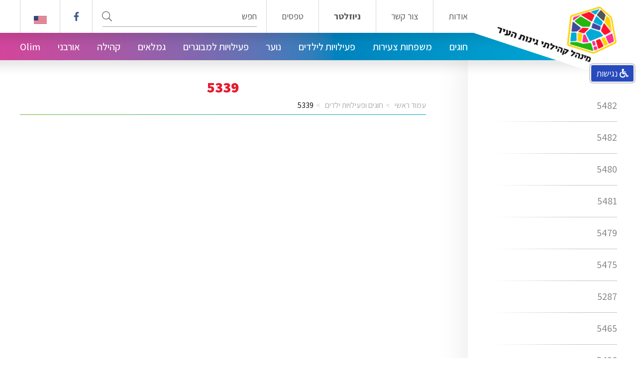

--- FILE ---
content_type: text/html; charset=UTF-8
request_url: https://www.ginothair.org.il/index.php?dir=site&page=activities&op=item&cs=496
body_size: 13172
content:
<!DOCTYPE html>
<html lang="he" dir="rtl">
    <head>
      <title>פארקור</title>
	<meta name="description" content="עמותת פארקור ישראלבהדרכת מתנאל מרחבי" />
  <meta name="keywords" content="עמותת,פארקור,ישראלבהדרכת,מתנאל,מרחבי" />
  <link rel="canonical" href="https://www.ginothair.org.il/index.php?dir=site&page=activities&op=item&cs=496"/>

	
	
	<link rel="shortcut icon" href="/files/favicon.png" type="image/png">
	<link rel="icon" href="/files/favicon.png" type="image/png">

 <!-- https://www.ginothair.org.il/index.php?dir=site&page=activities&op=item&cs=496 -->


      <meta charset="utf-8">
      <meta http-equiv="X-UA-Compatible" content="IE=edge">
      <meta name="format-detection" content="telephone=no">
      <meta http-equiv="content-type" content="text/html; charset=UTF-8">
      <meta name="viewport" content="width=device-width, initial-scale=1">
      <meta http-equiv="Cache-Control" content="no-cache, no-store, must-revalidate">
      <meta name="facebook-domain-verification" content="sfnrjztll6ph36gvcywf08gjr8cesn" />
      <meta http-equiv="Pragma" content="no-cache">
      <meta http-equiv="Expires" content="0">
      <link href="https://fonts.googleapis.com/css?family=Assistant:300,400,500,600,700,800&amp;subset=hebrew" rel="stylesheet">
      <link href="/assets/css/plugins-rtl.css" rel="stylesheet">
      <link rel="stylesheet" href="https://cdnjs.cloudflare.com/ajax/libs/bootstrap-select/1.13.18/css/bootstrap-select.min.css">
      <link href="/assets/css/styles-rtl.css?v=0.10000000000000007" rel="stylesheet">
      <!--[if lte IE 9]>
        <script src="https://oss.maxcdn.com/html5shiv/3.7.3/html5shiv.min.js"></script>
        <script src="https://oss.maxcdn.com/respond/1.4.2/respond.min.js"></script>
        <link href="/assets/css/styles-ie.css" rel="stylesheet">
      <![endif]-->
      <!-- Google Tag Manager -->
<script>(function(w,d,s,l,i){w[l]=w[l]||[];w[l].push({'gtm.start':
new Date().getTime(),event:'gtm.js'});var f=d.getElementsByTagName(s)[0],
j=d.createElement(s),dl=l!='dataLayer'?'&l='+l:'';j.async=true;j.src=
'https://www.googletagmanager.com/gtm.js?id='+i+dl;f.parentNode.insertBefore(j,f);
})(window,document,'script','dataLayer','GTM-TP4239H');</script>
<!-- End Google Tag Manager -->

<!-- Facebook Pixel Code -->
<script>
!function(f,b,e,v,n,t,s)
{if(f.fbq)return;n=f.fbq=function(){n.callMethod?
n.callMethod.apply(n,arguments):n.queue.push(arguments)};
if(!f._fbq)f._fbq=n;n.push=n;n.loaded=!0;n.version='2.0';
n.queue=[];t=b.createElement(e);t.async=!0;
t.src=v;s=b.getElementsByTagName(e)[0];
s.parentNode.insertBefore(t,s)}(window,document,'script',
'https://connect.facebook.net/en_US/fbevents.js');
fbq('init', '853686515238628'); 
fbq('track', 'PageView');
</script>
<noscript>
<img height="1" width="1" 
src="https://www.facebook.com/tr?id=853686515238628&ev=PageView
&noscript=1"/>
</noscript>
<!-- End Facebook Pixel Code -->
<script>
  (function(i,s,o,g,r,a,m){i['GoogleAnalyticsObject']=r;i[r]=i[r]||function(){
  (i[r].q=i[r].q||[]).push(arguments)},i[r].l=1*new Date();a=s.createElement(o),
  m=s.getElementsByTagName(o)[0];a.async=1;a.src=g;m.parentNode.insertBefore(a,m)
  })(window,document,'script','//www.google-analytics.com/analytics.js','ga');

  ga('create', 'UA-42886244-1', 'ginothair.org.il');
  ga('send', 'pageview');

</script>

      <script>
        FontAwesomeConfig = { searchPseudoElements: true };
      </script>

      <meta property="og:url" content="https://www.ginothair.org.il/">
      <meta property="og:type" content="website">
      <meta property="og:title" content="">
      <meta property="og:description" content="">

              <meta property="og:image" content="https://www.ginothair.org.il/גיל רך">
      
<style>
.hp-cat-item__title.hp-cat-item__title_8 {
    color: #51b89a;
}

section.hp-boxes.sec-padd {
    padding: 29px 0 !important;
}

i.fab.fa-whatsapp {
    color: #22813e;
    font-size: 23px;
}

a.fff {
    margin-right: 11px;
}

.ftr-form {
    display: none;
}


div#seo-link-container {
             color: black;
             text-align: center;
             font-size: 14px;
         }

         div#seo-link-container a {
               color: black;
             text-decoration: underline;
         }



</style>

    </head>
    <body class="">
      <!-- Google Tag Manager (noscript) -->
<noscript><iframe src="https://www.googletagmanager.com/ns.html?id=GTM-TP4239H"
height="0" width="0" style="display:none;visibility:hidden"></iframe></noscript>
<!-- End Google Tag Manager (noscript) -->

          <!-- header -->
<header class="main-header sb-slide">
	<div class="header-desktop">
		<div class="section-limit">
			<div class="header-desktop__logo">
				<div class="logo">
					<a href="/.">
												<img src="/assets/images/logo.png" alt="מנהל גינות העיר ירושלים: חוגים | אירועים | סדנאות וקורסים">
											</a>
				</div>
			</div>
			<div class="header-desktop__menu">
				<div class="header-desktop__top">
					<nav class="main-navi">
						<ul>
														<li><a class="" target="_top" style="" href="/about-us">אודות</a>
                								<div class="drop-menu">
									<ul>
																				<li><a href="/about-us">מי אנחנו</a>
                                          </li>
																				<li><a href="/צוות-מינהל-גינות-העיר">צוות המינהל</a>
                                          </li>
																				<li><a href="/index.php?dir=site&amp;page=content&amp;cs=12">חברי הנהלה</a>
                                          </li>
																				<li><a href="/index.php?dir=site&amp;page=content&amp;cs=612">הצטרפות לפורומים במרחב</a>
                                          </li>
																				<li><a href="/חוגים-ואירועים-בבית-יהודית">בית יהודית מרכז קהילתי מושבות</a>
                                          </li>
																				<li><a href="/מרכז-קהילתי-קטמון">הבית בפלמ&quot;ח מרכז קהילתי קטמון</a>
                                          </li>
																				<li><a href="/index.php?dir=site&amp;page=content&amp;cs=601">מרכז קהילתי רחביה</a>
                                          </li>
																				<li><a href="https://www.ginothair.org.il/index.php?dir=site&amp;page=content&amp;cs=5074">שלוחת טלביה - דרום רחביה</a>
                                          </li>
																				<li><a href="/index.php?dir=site&amp;page=content&amp;cs=600">מרכז קהילה ניות</a>
                                          </li>
																				<li><a href="/דרושים">דרושים</a>
                                          </li>
																				<li><a href="/index.php?dir=site&amp;page=content&amp;cs=13">תמיכה ותרומות</a>
                                          </li>
																				<div class="clearfix"></div>
									</ul>
								</div>
								              </li>
														<li><a class="" target="_top" style="" href="/contact-us">צור קשר</a>
                              </li>
														<li><a class="" target="_top" style="font-weight: bold;" href="/index.php?dir=site&amp;page=content&amp;cs=558">ניוזלטר</a>
                              </li>
														<li><a class="" target="_top" style="" href="/index.php?dir=site&amp;page=content&amp;cs=265">טפסים</a>
                              </li>
													</ul>
					</nav>
					<div class="h-top-item h-top-item_search">
						<div class="header-search">
							<form class="search" action="/index.php?dir=site&page=search" method="get">
								<input type="hidden" name="dir" value="site">
								<input type="hidden" name="page" value="search">
								<label class="sr-only" for="autocomplete">חפש</label>
								<input id="autocomplete" class="header-desktop-top-search__input-search" type="text" name="q" placeholder="חפש">
								<button id="header-desktop-top-search__input-submit-id" class="header-desktop-top-search__input-submit" type="submit"><i class="search__icon fal fa-search" aria-hidden="true"></i><span class="sr-only">שלח</span></button>
							</form>
						</div>
					</div>
										<div class="h-top-item h-top-item_fb">
						<a href="tel:https://www.facebook.com/ginotHair">
							<i class="fab fa-facebook-f"></i>
							<span class="sr-only">https://www.facebook.com/ginotHair</span>
						</a>
					</div>
										<div class="h-top-item h-top-item_lang">
            												<a style="width: 26px; height: 16px; display: inline-block;" href="/index.php?dir=site&amp;page=activities&amp;op=item&amp;cs=496&amp;language=eng">
							<img src="/assets/images/eng-flag.png" alt="English">
						</a>
											</div>
				</div>
				<div class="header-desktop__bottom">
					<nav class="main-navi main-navi_bottom">
						<ul>
														<li>
								<a class="" target="_top" style="" href="/חוגים-בירושלים">חוגים
								</a>
															</li>
														<li>
								<a class="" target="_top" style="" href="/מסגרות-לגיל-הרך">משפחות צעירות
								</a>
																<div class="drop-menu">
									<ul>
																				<li><a href="/מסגרות-לגיל-הרך">מסגרות לגיל הרך</a>
                                          </li>
																				<li><a href="https://www.ginothair.org.il/index.php?dir=site&amp;page=content&amp;cs=499">משפחות צעירות</a>
                                          </li>
																				<li><a href="/index.php?dir=site&amp;page=content&amp;cs=493">גן תות</a>
                                          </li>
																				<li><a href="/index.php?dir=site&amp;page=content&amp;cs=608">גן דובדבן</a>
                                          </li>
																				<li><a href="/index.php?dir=site&amp;page=content&amp;cs=582">גן פטל</a>
                                          </li>
																				<li><a href="/index.php?dir=site&amp;page=content&amp;cs=625">גן ליצ&#039;י</a>
                                          </li>
																				<li><a href="/index.php?dir=site&amp;page=content&amp;cs=586">מעון מנגינות</a>
                                          </li>
																				<li><a href="https://www.ginothair.org.il/%D7%90%D7%99%D7%A8%D7%95%D7%A2%D7%99%D7%9D-%D7%9C%D7%9E%D7%A9%D7%A4%D7%97%D7%95%D7%AA-%D7%A6%D7%A2%D7%99%D7%A8%D7%95%D7%AA">אירועים למשפחות צעירות</a>
                                          </li>
																				<div class="clearfix"></div>
									</ul>
								</div>
															</li>
														<li>
								<a class="" target="_top" style="" href="/activities-for-children">פעילויות לילדים
								</a>
																<div class="drop-menu">
									<ul>
																				<li><a href="https://www.ginothair.org.il/activities-for-children">חוגי ילדים בית יהודית</a>
                                          </li>
																				<li><a href="https://www.ginothair.org.il/%D7%9E%D7%A8%D7%9B%D7%96-%D7%A7%D7%94%D7%99%D7%9C%D7%AA%D7%99-%D7%A7%D7%98%D7%9E%D7%95%D7%9F">חוגים במרכז קהילתי קטמון קריית שמואל</a>
                                          </li>
																				<li><a href="https://www.ginothair.org.il/index.php?dir=site&amp;page=content&amp;cs=601&amp;langpage=heb">חוגים במרכז קהילתי רחביה</a>
                                          </li>
																				<li><a href="https://www.ginothair.org.il/index.php?dir=site&amp;page=content&amp;cs=5074">חוגי ילדים במרכז טלביה - דרום רחביה</a>
                                          </li>
																				<li><a href="https://www.ginothair.org.il/index.php?dir=site&amp;page=content&amp;cs=600">חוגים במרכז קהילתי מרחב ניות</a>
                                          </li>
																				<li><a href="/קייטנות">קייטנות</a>
                                          </li>
																				<li><a href="/סטודיו-כד-וחומר">כד וחומר</a>
                                          </li>
																				<div class="clearfix"></div>
									</ul>
								</div>
															</li>
														<li>
								<a class="" target="_top" style="" href="/המרכז-ליזמות-חברתית-לנוער">נוער
								</a>
																<div class="drop-menu">
									<ul>
																				<li><a href="/המרכז-ליזמות-חברתית-לנוער">נוער וחינוך</a>
                                          </li>
																				<li><a href="/index.php?dir=site&amp;page=content&amp;cs=300">המרכז לאקטיביזם</a>
                                          </li>
																				<li><a href="/מרכז-למידה-לנוער">מרכז למידה גינות העיר</a>
                                          </li>
																				<li><a href="/index.php?dir=site&amp;page=content&amp;cs=199">רב תרבותיות ואזרחות פעילה</a>
                                          </li>
																				<li><a href="/index.php?dir=site&amp;page=content&amp;cs=568">מועדון הנוער הפלמ&quot;ח 14</a>
                                          </li>
																				<li><a href="/index.php?dir=site&amp;page=articles&amp;op=category&amp;cs=55">מידע ואירועים</a>
                                          </li>
																				<div class="clearfix"></div>
									</ul>
								</div>
															</li>
														<li>
								<a class="" target="_top" style="" href="/חוגים-למבוגרים">פעילויות למבוגרים
								</a>
																<div class="drop-menu">
									<ul>
																				<li><a href="/חוגים-ואירועים-בבית-יהודית">חוגים למבוגרים בית יהודית</a>
                                          </li>
																				<li><a href="/שיעור-עיצוב-וחיטוב-הגוף">סטודיו נשים במושבה</a>
                                          </li>
																				<li><a href="https://www.ginothair.org.il/index.php?dir=site&amp;page=content&amp;cs=5074">חוגים במרכז טלביה - דרום רחביה</a>
                                          </li>
																				<li><a href="/חוגים-במתנס-קטמון-קריית-שמואל">חוגים במרכז קהילתי קטמון קריית שמואל</a>
                                          </li>
																				<li><a href="https://www.ginothair.org.il/index.php?dir=site&amp;page=content&amp;cs=601&amp;langpage=heb">חוגים במרכז קהילתי רחביה</a>
                                          </li>
																				<li><a href="https://www.ginothair.org.il/index.php?dir=site&amp;page=content&amp;cs=600">חוגים במרכז קהילתי מרחב ניות</a>
                                          </li>
																				<li><a href="/סטודיו-כד-וחומר">סטודיו כד וחומר</a>
                                          </li>
																				<div class="clearfix"></div>
									</ul>
								</div>
															</li>
														<li>
								<a class="" target="_top" style="" href="/פעילויות-לגמלאים-בירושלים">גמלאים
								</a>
																<div class="drop-menu">
									<ul>
																				<li><a href="/פעילויות-לגמלאים-בירושלים">גמלאים</a>
                                          </li>
																				<li><a href="/תכניית-אירועים-לגמלאים">התוכניה</a>
                                          </li>
																				<li><a href="/תכנית-אל-גיל-לגמלאים">תכנית לימודי בוקר &quot;אל גיל&quot;</a>
                                          </li>
																				<li><a href="/index.php?dir=site&amp;page=content&amp;cs=164">קפה אירופה</a>
                                          </li>
																				<li><a href="/index.php?dir=site&amp;page=content&amp;cs=54">מועדון בוקר בריא</a>
                                          </li>
																				<li><a href="/index.php?dir=site&amp;page=content&amp;cs=5018">המרכז הירושלמי לשוחרי יידיש</a>
                                          </li>
																				<li><a href="/index.php?dir=site&amp;page=content&amp;cs=5100&amp;langpage=heb">סיפורי שכונה</a>
                                          </li>
																				<li><a href="/index.php?dir=site&amp;page=content&amp;cs=5051">התנדבות</a>
                                          </li>
																				<li><a href="/index.php?dir=site&amp;page=content&amp;cs=5022">שירותים עירוניים לגיל השלישי</a>
                                          </li>
																				<li><a href="/index.php?dir=site&amp;page=articles&amp;op=category&amp;cs=99">עדכונים ואירועי גימלאים</a>
                                          </li>
																				<li><a href="/index.php?dir=site&amp;page=content&amp;cs=5019">JAC-anglo adult center</a>
                                          </li>
																				<div class="clearfix"></div>
									</ul>
								</div>
															</li>
														<li>
								<a class="" target="_top" style="" href="/בואו-השפיעו">קהילה
								</a>
																<div class="drop-menu">
									<ul>
																				<li><a href="/בואו-השפיעו">את/ה יכול/ה להשפיע</a>
                                          </li>
																				<li><a href="/שיתוף-הציבור">שיתוף ציבור</a>
                                          </li>
																				<li><a href="/עדכוני-קהילה">עדכונים ואירועי קהילה</a>
                                          </li>
																				<li><a href="/index.php?dir=site&amp;page=articles&amp;op=item&amp;cs=1972">פעילויות וחוגי צמי&quot;ד</a>
                                          </li>
																				<li><a href="/קבלות-שבת-ירושלמיות">קבלות שבת</a>
                                          </li>
																				<li><a href="/index.php?dir=site&amp;page=content&amp;cs=294">תרבות גוונים</a>
                                          </li>
																				<li><a href="/index.php?dir=site&amp;page=content&amp;cs=565">תחנות הקריאה </a>
                                          </li>
																				<li><a href="/index.php?dir=site&amp;page=content&amp;cs=325">גינות קהילתיות ומיחזור</a>
                                          </li>
																				<li><a href="/מהפח-ירוק">מהפח ירוק</a>
                                          </li>
																				<li><a href="/index.php?dir=site&amp;page=content&amp;cs=52">תכנית רעים</a>
                                          </li>
																				<li><a href="/קהילות-במרחב">קהילות במרחב</a>
                                          </li>
																				<li><a href="/index.php?dir=site&amp;page=content&amp;cs=60">חוסן קהילתי - מערך חירום</a>
                                          </li>
																				<div class="clearfix"></div>
									</ul>
								</div>
															</li>
														<li>
								<a class="" target="_top" style="" href="/index.php?dir=site&amp;page=content&amp;cs=65">אורבני
								</a>
																<div class="drop-menu">
									<ul>
																				<li><a href="/שיתוף-הציבור">שיתוף ציבור</a>
                                          </li>
																				<li><a href="/מידע-שימושי-לתושב">מידע שימושי לתושב</a>
                                          </li>
																				<li><a href="https://padlet.com/urbaniginot/z2ggkr2fhi4u38bv">לוח מודעות אורבני</a>
                                          </li>
																				<li><a href="/עדכונים-אורבניים">עדכונים אורבניים</a>
                                          </li>
																				<li><a href="/קיימות-בגינות-העיר">קיימות בגינות העיר</a>
                                          </li>
																				<li><a href="/index.php?dir=site&amp;page=articles&amp;op=category&amp;cs=995">המושבות: הגרמנית והיוונית</a>
                                          </li>
																				<li><a href="/index.php?dir=site&amp;page=articles&amp;op=category&amp;cs=994">טלביה ורחביה</a>
                                          </li>
																				<li><a href="/index.php?dir=site&amp;page=articles&amp;op=category&amp;cs=996">קטמון הישנה וקריית שמואל</a>
                                          </li>
																				<li><a href="/עדכונים-אורבנים-בניות">ניות</a>
                                          </li>
																				<li><a href="/index.php?dir=site&amp;page=content&amp;cs=613">מפות</a>
                                          </li>
																				<li><a href="/index.php?dir=site&amp;page=articles&amp;op=category&amp;cs=1006">תכניות אב ומדיניות בינוי</a>
                                          </li>
																				<li><a href="/index.php?dir=site&amp;page=content&amp;cs=554">תחבורה ציבורית</a>
                                          </li>
																				<div class="clearfix"></div>
									</ul>
								</div>
															</li>
														<li>
								<a class="" target="_top" style="" href="/olim">Olim
								</a>
																<div class="drop-menu">
									<ul>
																				<li><a href="/index.php?dir=site&amp;page=content&amp;cs=282">About Ginot Haeer</a>
                                          </li>
																				<li><a href="/index.php?dir=site&amp;page=articles&amp;op=item&amp;cs=632">know your rights</a>
                                          </li>
																				<li><a href="/index.php?dir=site&amp;page=articles&amp;op=item&amp;cs=581">Use your Ivrit/ Sichon classes</a>
                                          </li>
																				<li><a href="/index.php?dir=site&amp;page=articles&amp;op=item&amp;cs=1050&amp;langpage=heb">Book Club</a>
                                          </li>
																				<li><a href="/europa-cafe">Cafe Europa</a>
                                          </li>
																				<li><a href="/index.php?dir=site&amp;page=articles&amp;op=category&amp;cs=268">Updates</a>
                                          </li>
																				<li><a href="/index.php?dir=site&amp;page=content&amp;cs=65#en">Urban Planning</a>
                                          </li>
																				<li><a href="/index.php?dir=site&amp;page=content&amp;cs=5019&amp;langpage=heb">JAC -jerusalem anglo adult center</a>
                                          </li>
																				<div class="clearfix"></div>
									</ul>
								</div>
															</li>
													</ul>
					</nav>
				</div>
			</div>
		</div>
	</div>

	<div class="header-mobile">
		<a class="header-mobile__logo" href="/."><img src="/assets/images/logo-mob.png" alt="מנהל גינות העיר ירושלים: חוגים | אירועים | סדנאות וקורסים"></a>
		<button class="mobile-menu-btn hamburger hamburger--spin" type="button">
			<span class="hamburger-box">
				<span class="hamburger-inner">
					<span class="sr-only">תפריט</span>
				</span>
			</span>
		</button>
		<div class="header-mobile__tel">
			<a href="tel:02-5664144"><i class="fas fa-phone" aria-hidden="true"></i><span class="sr-only">טלפון: 02-5664144</span></a>
			<a href="tel:https://www.facebook.com/ginotHair">
				<i class="fab fa-facebook-f"></i>
				<span class="sr-only">https://www.facebook.com/ginotHair</span>
			</a>
		</div>
	</div>
</header><!-- header ends -->
  <div id="sb-site">
    <main>
      <div class="wrapper-all-content wrapper-all-content_cont">
	<div class="section-limit">
		<div class="content-str">
			<div class="content-str__right">
				<div class="side-navigation-wrap">
	<div class="side-nav-menu">
		<!-- <div class="side-nav-menu__title">5339</div> -->
		<ul class="side-nav-menu__list">
												<li class="">
						<a href="/index.php?dir=site&page=activities&op=item&cs=862" target="_blank">5482</a>
					</li>
									<li class="">
						<a href="/index.php?dir=site&page=activities&op=item&cs=863" target="_blank">5482</a>
					</li>
									<li class="">
						<a href="/index.php?dir=site&page=activities&op=item&cs=860" target="_blank">5480</a>
					</li>
									<li class="">
						<a href="/index.php?dir=site&page=activities&op=item&cs=861" target="_blank">5481</a>
					</li>
									<li class="">
						<a href="/index.php?dir=site&page=activities&op=item&cs=859" target="_blank">5479</a>
					</li>
									<li class="">
						<a href="/index.php?dir=site&page=activities&op=item&cs=856" target="_blank">5475</a>
					</li>
									<li class="">
						<a href="/index.php?dir=site&page=activities&op=item&cs=855" target="_blank">5287</a>
					</li>
									<li class="">
						<a href="/index.php?dir=site&page=activities&op=item&cs=854" target="_blank">5465</a>
					</li>
									<li class="">
						<a href="/index.php?dir=site&page=activities&op=item&cs=841" target="_blank">5426</a>
					</li>
									<li class="">
						<a href="/index.php?dir=site&page=activities&op=item&cs=842" target="_blank">5439</a>
					</li>
									<li class="">
						<a href="/index.php?dir=site&page=activities&op=item&cs=843" target="_blank">5439</a>
					</li>
									<li class="">
						<a href="/index.php?dir=site&page=activities&op=item&cs=844" target="_blank">5305</a>
					</li>
									<li class="">
						<a href="/index.php?dir=site&page=activities&op=item&cs=845" target="_blank">5469</a>
					</li>
									<li class="">
						<a href="/index.php?dir=site&page=activities&op=item&cs=846" target="_blank">5469</a>
					</li>
									<li class="">
						<a href="/index.php?dir=site&page=activities&op=item&cs=840" target="_blank">5334</a>
					</li>
									<li class="">
						<a href="/index.php?dir=site&page=activities&op=item&cs=839" target="_blank">5468</a>
					</li>
									<li class="">
						<a href="/index.php?dir=site&page=activities&op=item&cs=834" target="_blank">5465</a>
					</li>
									<li class="">
						<a href="/index.php?dir=site&page=activities&op=item&cs=835" target="_blank">5300</a>
					</li>
									<li class="">
						<a href="/index.php?dir=site&page=activities&op=item&cs=837" target="_blank">5466</a>
					</li>
									<li class="">
						<a href="/index.php?dir=site&page=activities&op=item&cs=838" target="_blank">5466</a>
					</li>
									<li class="">
						<a href="/index.php?dir=site&page=activities&op=item&cs=830" target="_blank">5300</a>
					</li>
									<li class="">
						<a href="/index.php?dir=site&page=activities&op=item&cs=831" target="_blank">5300</a>
					</li>
									<li class="">
						<a href="/index.php?dir=site&page=activities&op=item&cs=832" target="_blank">5463</a>
					</li>
									<li class="">
						<a href="/index.php?dir=site&page=activities&op=item&cs=828" target="_blank">5462</a>
					</li>
									<li class="">
						<a href="/index.php?dir=site&page=activities&op=item&cs=836" target="_blank">5152</a>
					</li>
									<li class="">
						<a href="/index.php?dir=site&page=activities&op=item&cs=823" target="_blank">5140</a>
					</li>
									<li class="">
						<a href="/index.php?dir=site&page=activities&op=item&cs=824" target="_blank">5140</a>
					</li>
									<li class="">
						<a href="/index.php?dir=site&page=activities&op=item&cs=819" target="_blank">5457</a>
					</li>
									<li class="">
						<a href="/index.php?dir=site&page=activities&op=item&cs=424" target="_blank">5132</a>
					</li>
									<li class="">
						<a href="/index.php?dir=site&page=activities&op=item&cs=534" target="_blank">5339</a>
					</li>
									<li class="">
						<a href="/index.php?dir=site&page=activities&op=item&cs=524" target="_blank">5302</a>
					</li>
									<li class="">
						<a href="/index.php?dir=site&page=activities&op=item&cs=806" target="_blank">5414</a>
					</li>
									<li class="">
						<a href="/index.php?dir=site&page=activities&op=item&cs=597" target="_blank">5335</a>
					</li>
									<li class="">
						<a href="/הרשמה-לריקודי-עם-לנשים" target="_blank">5153</a>
					</li>
									<li class="">
						<a href="/index.php?dir=site&page=activities&op=item&cs=847" target="_blank">5472</a>
					</li>
									<li class="">
						<a href="/index.php?dir=site&page=activities&op=item&cs=848" target="_blank">5472</a>
					</li>
									<li class="">
						<a href="/index.php?dir=site&page=activities&op=item&cs=849" target="_blank">5472</a>
					</li>
									<li class="">
						<a href="/index.php?dir=site&page=activities&op=item&cs=850" target="_blank">5472</a>
					</li>
									<li class="">
						<a href="/index.php?dir=site&page=activities&op=item&cs=670" target="_blank">5116</a>
					</li>
									<li class="">
						<a href="/index.php?dir=site&page=activities&op=item&cs=796" target="_blank">5144</a>
					</li>
									<li class="">
						<a href="/index.php?dir=site&page=activities&op=item&cs=797" target="_blank">5144</a>
					</li>
									<li class="">
						<a href="/index.php?dir=site&page=activities&op=item&cs=822" target="_blank">5144</a>
					</li>
									<li class="">
						<a href="/index.php?dir=site&page=activities&op=item&cs=794" target="_blank">5440</a>
					</li>
									<li class="">
						<a href="/index.php?dir=site&page=activities&op=item&cs=795" target="_blank">5440</a>
					</li>
									<li class="">
						<a href="/index.php?dir=site&page=activities&op=item&cs=791" target="_blank">5393</a>
					</li>
									<li class="">
						<a href="/index.php?dir=site&page=activities&op=item&cs=792" target="_blank">5393</a>
					</li>
									<li class="">
						<a href="/index.php?dir=site&page=activities&op=item&cs=789" target="_blank">5297</a>
					</li>
									<li class="">
						<a href="/index.php?dir=site&page=activities&op=item&cs=56" target="_blank">5132</a>
					</li>
									<li class="">
						<a href="/index.php?dir=site&page=activities&op=item&cs=57" target="_blank">5132</a>
					</li>
									<li class="">
						<a href="/index.php?dir=site&page=activities&op=item&cs=58" target="_blank">5132</a>
					</li>
									<li class="">
						<a href="/index.php?dir=site&page=activities&op=item&cs=59" target="_blank">5132</a>
					</li>
									<li class="">
						<a href="/index.php?dir=site&page=activities&op=item&cs=60" target="_blank">5132</a>
					</li>
									<li class="">
						<a href="/index.php?dir=site&page=activities&op=item&cs=61" target="_blank">5132</a>
					</li>
									<li class="">
						<a href="/index.php?dir=site&page=activities&op=item&cs=62" target="_blank">5132</a>
					</li>
									<li class="">
						<a href="/index.php?dir=site&page=activities&op=item&cs=666" target="_blank">5132</a>
					</li>
									<li class="">
						<a href="/index.php?dir=site&page=activities&op=item&cs=508" target="_blank">5132</a>
					</li>
									<li class="">
						<a href="/index.php?dir=site&page=activities&op=item&cs=509" target="_blank">5132</a>
					</li>
									<li class="">
						<a href="/index.php?dir=site&page=activities&op=item&cs=676" target="_blank">5131</a>
					</li>
									<li class="">
						<a href="/index.php?dir=site&page=activities&op=item&cs=677" target="_blank">5131</a>
					</li>
									<li class="">
						<a href="/index.php?dir=site&page=activities&op=item&cs=39" target="_blank">5130</a>
					</li>
									<li class="">
						<a href="/index.php?dir=site&page=activities&op=item&cs=40" target="_blank">5130</a>
					</li>
									<li class="">
						<a href="/index.php?dir=site&page=activities&op=item&cs=33" target="_blank">5110</a>
					</li>
									<li class="">
						<a href="/index.php?dir=site&page=activities&op=item&cs=34" target="_blank">5110</a>
					</li>
									<li class="">
						<a href="/index.php?dir=site&page=activities&op=item&cs=35" target="_blank">5110</a>
					</li>
									<li class="">
						<a href="/index.php?dir=site&page=activities&op=item&cs=36" target="_blank">5110</a>
					</li>
									<li class="">
						<a href="/index.php?dir=site&page=activities&op=item&cs=37" target="_blank">5110</a>
					</li>
									<li class="">
						<a href="/index.php?dir=site&page=activities&op=item&cs=38" target="_blank">5110</a>
					</li>
									<li class="">
						<a href="/index.php?dir=site&page=activities&op=item&cs=787" target="_blank">5129</a>
					</li>
									<li class="">
						<a href="/index.php?dir=site&page=activities&op=item&cs=788" target="_blank">5129</a>
					</li>
									<li class="">
						<a href="/index.php?dir=site&page=activities&op=item&cs=28" target="_blank">5129</a>
					</li>
									<li class="">
						<a href="/index.php?dir=site&page=activities&op=item&cs=29" target="_blank">5129</a>
					</li>
									<li class="">
						<a href="/index.php?dir=site&page=activities&op=item&cs=30" target="_blank">5129</a>
					</li>
									<li class="">
						<a href="/index.php?dir=site&page=activities&op=item&cs=810" target="_blank">5129</a>
					</li>
									<li class="">
						<a href="/index.php?dir=site&page=activities&op=item&cs=669" target="_blank">5129</a>
					</li>
									<li class="">
						<a href="/index.php?dir=site&page=activities&op=item&cs=240" target="_blank">5129</a>
					</li>
									<li class="">
						<a href="/index.php?dir=site&page=activities&op=item&cs=503" target="_blank">5129</a>
					</li>
									<li class="">
						<a href="/index.php?dir=site&page=activities&op=item&cs=799" target="_blank">5131</a>
					</li>
									<li class="">
						<a href="/index.php?dir=site&page=activities&op=item&cs=611" target="_blank">5151</a>
					</li>
									<li class="">
						<a href="/index.php?dir=site&page=activities&op=item&cs=102" target="_blank">5130</a>
					</li>
									<li class="">
						<a href="/index.php?dir=site&page=activities&op=item&cs=826" target="_blank">5292</a>
					</li>
									<li class="">
						<a href="/index.php?dir=site&page=activities&op=item&cs=827" target="_blank">5292</a>
					</li>
									<li class="">
						<a href="/index.php?dir=site&page=activities&op=item&cs=365" target="_blank">5129</a>
					</li>
									<li class="">
						<a href="/index.php?dir=site&page=activities&op=item&cs=667" target="_blank">5129</a>
					</li>
									<li class="">
						<a href="/index.php?dir=site&page=activities&op=item&cs=668" target="_blank">5129</a>
					</li>
									<li class="">
						<a href="/index.php?dir=site&page=activities&op=item&cs=641" target="_blank">5282</a>
					</li>
									<li class="">
						<a href="/index.php?dir=site&page=activities&op=item&cs=642" target="_blank">5282</a>
					</li>
									<li class="">
						<a href="/index.php?dir=site&page=activities&op=item&cs=785" target="_blank">5314</a>
					</li>
									<li class="">
						<a href="/index.php?dir=site&page=activities&op=item&cs=636" target="_blank">5314</a>
					</li>
									<li class="">
						<a href="/index.php?dir=site&page=activities&op=item&cs=634" target="_blank">5394</a>
					</li>
									<li class="">
						<a href="/index.php?dir=site&page=activities&op=item&cs=631" target="_blank">5279</a>
					</li>
									<li class="">
						<a href="/index.php?dir=site&page=activities&op=item&cs=632" target="_blank">5279</a>
					</li>
									<li class="">
						<a href="/index.php?dir=site&page=activities&op=item&cs=633" target="_blank">5279</a>
					</li>
									<li class="">
						<a href="/index.php?dir=site&page=activities&op=item&cs=786" target="_blank">5075</a>
					</li>
									<li class="">
						<a href="/index.php?dir=site&page=activities&op=item&cs=626" target="_blank">5075</a>
					</li>
									<li class="">
						<a href="/index.php?dir=site&page=activities&op=item&cs=627" target="_blank">5075</a>
					</li>
									<li class="">
						<a href="/index.php?dir=site&page=activities&op=item&cs=628" target="_blank">5075</a>
					</li>
									<li class="">
						<a href="/index.php?dir=site&page=activities&op=item&cs=616" target="_blank">5082</a>
					</li>
									<li class="">
						<a href="/index.php?dir=site&page=activities&op=item&cs=617" target="_blank">5082</a>
					</li>
									<li class="">
						<a href="/index.php?dir=site&page=activities&op=item&cs=618" target="_blank">5082</a>
					</li>
									<li class="">
						<a href="/index.php?dir=site&page=activities&op=item&cs=833" target="_blank">5464</a>
					</li>
									<li class="">
						<a href="/index.php?dir=site&page=activities&op=item&cs=775" target="_blank">5130</a>
					</li>
									<li class="">
						<a href="/index.php?dir=site&page=activities&op=item&cs=851" target="_blank">5473</a>
					</li>
									<li class="">
						<a href="/index.php?dir=site&page=activities&op=item&cs=852" target="_blank">5473</a>
					</li>
									<li class="">
						<a href="/index.php?dir=site&page=activities&op=item&cs=853" target="_blank">5473</a>
					</li>
									<li class="">
						<a href="/index.php?dir=site&page=activities&op=item&cs=657" target="_blank">5130</a>
					</li>
									<li class="">
						<a href="/index.php?dir=site&page=activities&op=item&cs=655" target="_blank">5158</a>
					</li>
									<li class="">
						<a href="/index.php?dir=site&page=activities&op=item&cs=776" target="_blank">5075</a>
					</li>
									<li class="">
						<a href="/index.php?dir=site&page=activities&op=item&cs=645" target="_blank">5075</a>
					</li>
									<li class="">
						<a href="/index.php?dir=site&page=activities&op=item&cs=646" target="_blank">5075</a>
					</li>
									<li class="">
						<a href="/index.php?dir=site&page=activities&op=item&cs=648" target="_blank">5075</a>
					</li>
									<li class="">
						<a href="/index.php?dir=site&page=activities&op=item&cs=649" target="_blank">5075</a>
					</li>
									<li class="">
						<a href="/index.php?dir=site&page=activities&op=item&cs=652" target="_blank">5075</a>
					</li>
									<li class="">
						<a href="/index.php?dir=site&page=activities&op=item&cs=829" target="_blank">5335</a>
					</li>
									<li class="">
						<a href="/index.php?dir=site&page=activities&op=item&cs=784" target="_blank">5075</a>
					</li>
									<li class="">
						<a href="/index.php?dir=site&page=activities&op=item&cs=765" target="_blank">5132</a>
					</li>
									<li class="">
						<a href="/index.php?dir=site&page=activities&op=item&cs=767" target="_blank">5132</a>
					</li>
									<li class="">
						<a href="/index.php?dir=site&page=activities&op=item&cs=533" target="_blank">5132</a>
					</li>
									<li class="">
						<a href="/index.php?dir=site&page=activities&op=item&cs=802" target="_blank">5132</a>
					</li>
									<li class="">
						<a href="/index.php?dir=site&page=activities&op=item&cs=803" target="_blank">5132</a>
					</li>
									<li class="">
						<a href="/index.php?dir=site&page=activities&op=item&cs=425" target="_blank">5132</a>
					</li>
									<li class="">
						<a href="/index.php?dir=site&page=activities&op=item&cs=716" target="_blank">5430</a>
					</li>
									<li class="">
						<a href="/index.php?dir=site&page=activities&op=item&cs=535" target="_blank">5339</a>
					</li>
									<li class="">
						<a href="/index.php?dir=site&page=activities&op=item&cs=536" target="_blank">5339</a>
					</li>
									<li class="">
						<a href="/index.php?dir=site&page=activities&op=item&cs=705" target="_blank">5305</a>
					</li>
									<li class="">
						<a href="/index.php?dir=site&page=activities&op=item&cs=719" target="_blank">5305</a>
					</li>
									<li class="">
						<a href="/index.php?dir=site&page=activities&op=item&cs=721" target="_blank">5305</a>
					</li>
									<li class="">
						<a href="/index.php?dir=site&page=activities&op=item&cs=751" target="_blank">5454</a>
					</li>
									<li class="">
						<a href="/index.php?dir=site&page=activities&op=item&cs=752" target="_blank">5454</a>
					</li>
									<li class="">
						<a href="/index.php?dir=site&page=activities&op=item&cs=753" target="_blank">5440</a>
					</li>
									<li class="">
						<a href="/index.php?dir=site&page=activities&op=item&cs=754" target="_blank">5440</a>
					</li>
									<li class="">
						<a href="/index.php?dir=site&page=activities&op=item&cs=695" target="_blank">5299</a>
					</li>
									<li class="">
						<a href="/index.php?dir=site&page=activities&op=item&cs=757" target="_blank">5130</a>
					</li>
									<li class="">
						<a href="/index.php?dir=site&page=activities&op=item&cs=693" target="_blank">5347</a>
					</li>
									<li class="">
						<a href="/index.php?dir=site&page=activities&op=item&cs=759" target="_blank">5442</a>
					</li>
									<li class="">
						<a href="/index.php?dir=site&page=activities&op=item&cs=749" target="_blank">5165</a>
					</li>
									<li class="">
						<a href="/index.php?dir=site&page=activities&op=item&cs=750" target="_blank">5312</a>
					</li>
									<li class="">
						<a href="/index.php?dir=site&page=activities&op=item&cs=811" target="_blank">5453</a>
					</li>
									<li class="">
						<a href="/index.php?dir=site&page=activities&op=item&cs=812" target="_blank">5453</a>
					</li>
									<li class="">
						<a href="/index.php?dir=site&page=activities&op=item&cs=813" target="_blank">5453</a>
					</li>
									<li class="">
						<a href="/index.php?dir=site&page=activities&op=item&cs=379" target="_blank">5162</a>
					</li>
									<li class="">
						<a href="/index.php?dir=site&page=activities&op=item&cs=380" target="_blank">5162</a>
					</li>
									<li class="">
						<a href="/index.php?dir=site&page=activities&op=item&cs=755" target="_blank">5162</a>
					</li>
									<li class="">
						<a href="/index.php?dir=site&page=activities&op=item&cs=756" target="_blank">5162</a>
					</li>
									<li class="">
						<a href="/index.php?dir=site&page=activities&op=item&cs=821" target="_blank">5201</a>
					</li>
									<li class="">
						<a href="/index.php?dir=site&page=activities&op=item&cs=684" target="_blank">5439</a>
					</li>
									<li class="">
						<a href="/index.php?dir=site&page=activities&op=item&cs=685" target="_blank">5439</a>
					</li>
									<li class="">
						<a href="/index.php?dir=site&page=activities&op=item&cs=747" target="_blank">5082</a>
					</li>
									<li class="">
						<a href="/index.php?dir=site&page=activities&op=item&cs=740" target="_blank">5436</a>
					</li>
									<li class="">
						<a href="/index.php?dir=site&page=activities&op=item&cs=743" target="_blank">5436</a>
					</li>
									<li class="">
						<a href="/index.php?dir=site&page=activities&op=item&cs=412" target="_blank">5192</a>
					</li>
									<li class="">
						<a href="/index.php?dir=site&page=activities&op=item&cs=576" target="_blank">5367</a>
					</li>
									<li class="">
						<a href="/index.php?dir=site&page=activities&op=item&cs=577" target="_blank">5367</a>
					</li>
									<li class="">
						<a href="/index.php?dir=site&page=activities&op=item&cs=578" target="_blank">5367</a>
					</li>
									<li class="">
						<a href="/index.php?dir=site&page=activities&op=item&cs=718" target="_blank">5305</a>
					</li>
									<li class="">
						<a href="/index.php?dir=site&page=activities&op=item&cs=574" target="_blank">5366</a>
					</li>
									<li class="">
						<a href="/index.php?dir=site&page=activities&op=item&cs=583" target="_blank">5366</a>
					</li>
									<li class="">
						<a href="/index.php?dir=site&page=activities&op=item&cs=600" target="_blank">5366</a>
					</li>
									<li class="">
						<a href="/index.php?dir=site&page=activities&op=item&cs=547" target="_blank">5082</a>
					</li>
									<li class="">
						<a href="/index.php?dir=site&page=activities&op=item&cs=579" target="_blank">5438</a>
					</li>
									<li class="">
						<a href="/index.php?dir=site&page=activities&op=item&cs=746" target="_blank">5438</a>
					</li>
									<li class="">
						<a href="/index.php?dir=site&page=activities&op=item&cs=815" target="_blank">5437</a>
					</li>
									<li class="">
						<a href="/index.php?dir=site&page=activities&op=item&cs=592" target="_blank">5437</a>
					</li>
									<li class="">
						<a href="/index.php?dir=site&page=activities&op=item&cs=744" target="_blank">5437</a>
					</li>
									<li class="">
						<a href="/index.php?dir=site&page=activities&op=item&cs=745" target="_blank">5437</a>
					</li>
									<li class="">
						<a href="/index.php?dir=site&page=activities&op=item&cs=582" target="_blank">5180</a>
					</li>
									<li class="">
						<a href="/index.php?dir=site&page=activities&op=item&cs=405" target="_blank">5180</a>
					</li>
									<li class="">
						<a href="/index.php?dir=site&page=activities&op=item&cs=748" target="_blank">5180</a>
					</li>
									<li class="">
						<a href="/index.php?dir=site&page=activities&op=item&cs=692" target="_blank">5160</a>
					</li>
									<li class="">
						<a href="/index.php?dir=site&page=activities&op=item&cs=638" target="_blank">5396</a>
					</li>
									<li class="">
						<a href="/index.php?dir=site&page=activities&op=item&cs=639" target="_blank">5396</a>
					</li>
									<li class="">
						<a href="/index.php?dir=site&page=activities&op=item&cs=640" target="_blank">5396</a>
					</li>
									<li class="">
						<a href="/index.php?dir=site&page=activities&op=item&cs=623" target="_blank">5132</a>
					</li>
									<li class="">
						<a href="/index.php?dir=site&page=activities&op=item&cs=624" target="_blank">5132</a>
					</li>
									<li class="">
						<a href="/index.php?dir=site&page=activities&op=item&cs=625" target="_blank">5132</a>
					</li>
									<li class="">
						<a href="/index.php?dir=site&page=activities&op=item&cs=621" target="_blank">5393</a>
					</li>
									<li class="">
						<a href="/index.php?dir=site&page=activities&op=item&cs=622" target="_blank">5393</a>
					</li>
									<li class="">
						<a href="/index.php?dir=site&page=activities&op=item&cs=619" target="_blank">5110</a>
					</li>
									<li class="">
						<a href="/index.php?dir=site&page=activities&op=item&cs=620" target="_blank">5110</a>
					</li>
									<li class="">
						<a href="/index.php?dir=site&page=activities&op=item&cs=614" target="_blank">5322</a>
					</li>
									<li class="">
						<a href="/index.php?dir=site&page=activities&op=item&cs=615" target="_blank">5322</a>
					</li>
									<li class="">
						<a href="/index.php?dir=site&page=activities&op=item&cs=525" target="_blank">5302</a>
					</li>
									<li class="">
						<a href="/index.php?dir=site&page=activities&op=item&cs=549" target="_blank">5142</a>
					</li>
									<li class="active">
						<a href="/index.php?dir=site&page=activities&op=item&cs=496" target="_blank">5339</a>
					</li>
									<li class="">
						<a href="/index.php?dir=site&page=activities&op=item&cs=324" target="_blank">5285</a>
					</li>
									<li class="">
						<a href="/index.php?dir=site&page=activities&op=item&cs=202" target="_blank">5377</a>
					</li>
									<li class="">
						<a href="/index.php?dir=site&page=activities&op=item&cs=99" target="_blank">5149</a>
					</li>
									<li class="">
						<a href="/index.php?dir=site&page=activities&op=item&cs=857" target="_blank">5337</a>
					</li>
									<li class="">
						<a href="/index.php?dir=site&page=activities&op=item&cs=858" target="_blank">5337</a>
					</li>
									<li class="">
						<a href="/index.php?dir=site&page=activities&op=item&cs=487" target="_blank">5337</a>
					</li>
									<li class="">
						<a href="/index.php?dir=site&page=activities&op=item&cs=334" target="_blank">5129</a>
					</li>
									<li class="">
						<a href="/index.php?dir=site&page=activities&op=item&cs=304" target="_blank">5258</a>
					</li>
									<li class="">
						<a href="/index.php?dir=site&page=activities&op=item&cs=181" target="_blank">5182</a>
					</li>
									<li class="">
						<a href="/index.php?dir=site&page=activities&op=item&cs=111" target="_blank">5156</a>
					</li>
									<li class="">
						<a href="/index.php?dir=site&page=activities&op=item&cs=90" target="_blank">5147</a>
					</li>
									</ul>
	</div>
</div>			</div>
			<div class="content-str__left">
								<div class="wrap-content wrap-content_shadow">
					<div class="content-text">
						<div class="title-wr">
							<h1 class="title title_tac title_red">5339</h1>
							<ol class="breadcrumb">
            <li><a href="/.">עמוד ראשי</a></li>
                        <li><a href="/חוגים-לילדים-מבוגרים-וגמלאים">חוגים ופעילויות ילדים</a></li>
                            <li class="active">5339</li>
        </ol>

						</div>
						<div>
							
						</div>
					</div>
				</div>
			</div>
			<div class="clearfix"></div>
		</div>
	</div>
</div>
    </main>
  </div>
  <footer>
	<div class="ftr-wrap">
		<div class="section-limit section-limit_wide">
			<div class="ftr-wrap__right">
				<div class="ftr-logo">
					<span>
						<p><a href="#"><img src="assets/images/ftr-logo1.png" alt="logo" /></a> <a href="#"><img src="assets/images/ftr-logo2.png" alt="logo" /></a>&nbsp;</p>
<p>&nbsp; &nbsp; &nbsp; &nbsp; &nbsp; &nbsp; &nbsp; &nbsp; &nbsp; &nbsp; &nbsp; &nbsp; &nbsp; &nbsp; &nbsp; &nbsp; &nbsp; &nbsp; &nbsp; &nbsp; &nbsp; &nbsp; &nbsp; &nbsp; &nbsp; &nbsp; &nbsp; &nbsp; &nbsp; &nbsp; &nbsp; &nbsp; &nbsp; &nbsp; &nbsp; &nbsp; &nbsp; &nbsp;<a title="גינות העיר באינסטגרם" href="https://www.instagram.com/ginothairjl/" target="_blank" rel="noopener"><img src="files/tinymceuploads/instegram.png" alt="" width="35" height="37" /></a></p>
					</span>

					<span class="ftr-soc">
												<a href="https://www.facebook.com/ginotHair" target="_blank">
							<img src="/assets/images/ftr-fb.png" alt="Facebook" class="">
							<span class="sr-only">https://www.facebook.com/ginotHair</span>
						</a>
																		<a href="#tg" target="_blank">
							<img src="/assets/images/ftr-telegram.png" alt="telegram" class="">
							<span class="sr-only">#tg</span>
						</a>
											</span>

				</div>
				<ul class="ftr-contact">
										<li><img src="/assets/images/map.png" alt="מינהל קהילתי גינות העיר - בית יהודית רח&#039; עמק רפאים 12 ירושלים" class="bottom_img">
						<span>מינהל קהילתי גינות העיר - בית יהודית רח&#039; עמק רפאים 12 ירושלים</span>
					</li>
															<li><img src="/assets/images/tel.png" alt="טלפון: 02-5664144" class="bottom_img">
						<a href="tel:02-5664144">02-5664144</a></li>
										
										<li><i class="fab fa-whatsapp" aria-hidden="true"></i>
						<a class="fff" href="https://api.whatsapp.com/send?phone=9720505254460">050-5254460</a></li>
															<li><img src="/assets/images/mail.png" alt="אימייל: mazkirut@ginothair.org.il" class="bottom_img">
						<a href="mailto:mazkirut@ginothair.org.il ">mazkirut@ginothair.org.il </a></li>
									</ul>
				<div class="ftr-form">
	<div class="ftr-form-title">
		הרשמו לקבלת ניוזלטר
	</div>
	<div class="ftr-wrap-input">
		<form class="js-validate-form" action="/index.php?dir=site&page=forms&op=submit&cs=5021" method="POST" novalidate data-toggle="validator" data-focus="false">
			<input type="hidden" name="db[cs]" value="5021">
			<div class="form-group has-feedback">
				<label class="sr-only" for="newslatter-input-email-id">הכנס אימייל</label>
				<input class="newslatter-input form-control" id="newslatter-input-email-id" type="email" name="db[5113]" placeholder="הכנס אימייל" required data-error="נא להזין אימייל חוקי">
				<div class="help-block with-errors"></div>
			</div>
			<div class="form-group form-group_button">
				<label for="newslatter-btn-id" class="sr-only">שלח</label>
        <input type="hidden" id="g-recaptcha-response-my3" name="g-recaptcha-response-my">
        <input type="hidden" name="action" value="validate_captcha">
				<button id="newslatter-btn-id" type="submit" class="newslatter-btn js-validate-form--send">שלח</button>
			</div>
			<div class="clearfix"></div>
			<p class="hidden msg-success">ההודעה נשלחה בהצלחה.</p>
		</form>
	</div>
</div>
			</div>
			<div class="ftr-wrap__left">
												<div class="link-col">
					<div class="ftr-wrap-links">
		<div class="ftr-links-koteret ftr-links-koteret_1">חוגים לילדים</div>
		<ul>
<li><span style="text-decoration: underline;"><a title="מפת אתר" href="/index.php?dir=site&amp;page=sitemap">מפת אתר</a></span></li>
<li><span style="text-decoration: underline;"><a title="פעילות גופנית לילדים" href="/index.php?dir=site&amp;page=content&amp;cs=281#activi16">פעילות גופנית לילדים</a></span></li>
<li><span style="text-decoration: underline;"><a title="בלט לילדים" href="/ballet-classes-for-girls-and-teens">בלט לילדים</a></span></li>
<li><span style="text-decoration: underline;"><a title="חוג כדורגל לחינוך המיוחד" href="/קבוצת-כדורגל-לחינוך-המיוחד">חוג כדורגל לחינוך המיוחד</a></span></li>
<li><span style="text-decoration: underline;"><a title="חוג פינג פונג" href="/ping-pong-class">חוג פינג פונג</a></span></li>
<li><span style="text-decoration: underline;"><a title="אומנויות לחימה בירושלים" href="/martial-arts-in-jerusalem">אומנויות לחימה בירושלים</a></span></li>
<li><a title="חוג התעמלות קרקע" href="/gymnastics-for-children"><span style="text-decoration: underline;">חוג התעמלות קרקע</span></a></li>
<li><span style="text-decoration: underline;"><a title="חוג ג'ודו" href="/חוג-גודו">חוג ג'ודו</a></span></li>
<li><span style="text-decoration: underline;"><a title="טקוואנדו לילדים" href="/taekwondo-class-for-children">טקוואנדו לילדים</a></span></li>
<li><a title="מידע על טקוואנדו" href="/index.php?dir=site&amp;page=articles&amp;op=category&amp;cs=979"><span style="text-decoration: underline;">מידע על טקוואנדו</span></a></li>
<li><span style="text-decoration: underline;"><a title="קפאורה ירושלים" href="/capoeira-class-for-children-in-jerusalem">קפאורה ירושלים</a></span></li>
<li><span style="text-decoration: underline;"><a title="חוג בישול" href="/cooking-and-baking-class-for-kids">חוג בישול לילדים בירושלים</a></span><br /><br /></li>
</ul>
</div>				</div>
																<div class="link-col">
					<div class="ftr-wrap-links">
		<div class="ftr-links-koteret ftr-links-koteret_2">חוגי ילדים ושונות</div>
		<ul>
<li><a title="חוג תיאטרון לילדים" href="/חוג-תיאטרון-לילדים"><span style="text-decoration: underline;">חוג תיאטרון לילדים</span></a></li>
<li><span style="text-decoration: underline;"><a title="התעמלות קרקע לילדים" href="/gymnastics-for-children">התעמלות קרקע לילדים</a></span></li>
<li><a title="חוג אומנות לילדים" href="/פעילות-יצירה-לילדים"><span style="text-decoration: underline;">חוג אומנות לילדים</span></a></li>
<li><a title="חוג כדורגל לילדים ונוער" href="/חוג-כדורגל-בירושלים"><span style="text-decoration: underline;">חוג כדורגל לילדים ונוער</span></a></li>
<li><span style="text-decoration: underline;"><a title="חוג אלקטרוניקה" href="/electronics-class-for-kids">חוג אלקטרוניקה</a></span></li>
<li><span style="text-decoration: underline;"><a title="אמנות לחימה משולבת mma" href="/combined-martial-arts-mma">אמנות לחימה משולבת mma</a></span></li>
<li><a title="מוסיקה לקטנטנים" href="/music-class-for-early-childhood"><span style="text-decoration: underline;">מוסיקה לקטנטנים</span></a></li>
<li><span style="text-decoration: underline;"><a title="מידע כללי על חוגים" href="/כתבות-מגזין">מידע כללי על חוגים</a></span></li>
<li><span style="text-decoration: underline;"><a title="בלוג חוגים וסדנאות" href="/magazine">בלוג חוגים וסדנאות</a></span></li>
<li><span style="text-decoration: underline;"><a title="בלוג חוגים לילדים" href="/מגזין-חוגים-לילדים-בירושלים">בלוג חוגים לילדים</a></span></li>
</ul>
</div>				</div>
																<div class="link-col">
					<div class="ftr-wrap-links">
		<div class="ftr-links-koteret ftr-links-koteret_3">חוגים למבוגרים ושונות</div>
		<ul>
<li><span style="text-decoration: underline;"><a title="חוגים למבוגרים" href="/חוגים-למבוגרים">חוגים למבוגרים</a></span></li>
<li><span style="text-decoration: underline;"><a title="חוגי העשרה למבוגרים" href="/index.php?dir=site&amp;page=content&amp;cs=101">חוגי העשרה למבוגרים</a></span></li>
<li><span style="text-decoration: underline;"><a title="עיצוב הגוף" href="/שיעור-עיצוב-וחיטוב-הגוף">עיצוב הגוף</a></span></li>
<li><a title="ריקודי עם לנשים" href="/folk-dances-class"><span style="text-decoration: underline;">ריקודי עם לנשים</span></a></li>
<li><span style="text-decoration: underline;"><a title="שיעור עיצוב וחיטוב" href="/שיעור-עיצוב-וחיטוב-הגוף">שיעור עיצוב וחיטוב</a></span></li>
<li><span style="text-decoration: underline;"><a title="MMA למבוגרים" href="/mma-for-adults">MMA למבוגרים</a></span></li>
<li><span style="text-decoration: underline;"><a title="קפאורה למבוגרים" href="/capoeira-for-adults">קפאורה למבוגרים</a></span></li>
<li><span style="text-decoration: underline;"><a title="יוגה בהריון ולאחר לידה" href="/index.php?dir=site&amp;page=content&amp;cs=541#herayon">יוגה בהריון ולאחר לידה</a></span></li>
<li><span style="text-decoration: underline;"><a title="פילאטיס מכשירים בירושלים" href="/פילאטיס-מכשירים-ומזרון">פילאטיס מכשירים בירושלים</a></span></li>
<li><a title="קבלת שבת בירושלים" href="/קבלות-שבת-ירושלמיות"><span style="text-decoration: underline;">קבלת שבת בירושלים</span></a></li>
<li><span style="text-decoration: underline;"><a title="מידע נרחב" href="/index.php?dir=site&amp;page=articles&amp;op=category&amp;cs=0">עדכונים ואירועים</a></span></li>
<li><a title="תנאי שימוש באתר" href="/תנאי-שימוש-באתר"><span style="text-decoration: underline;">תנאי שימוש באתר</span></a></li>
</ul>
</div>				</div>
												<div class="clearfix"></div>
			</div>
			<div class="clearfix"></div>
			<hr class="hr-footer-bottom">
			<div class="site-footer__credit-holder">
				<div class="site-footer-credit">
    <a class="cs_logo_png" title="simply-smart.com | סימפלי סמארט | בניית אתר אינטרנט | בניית אתרים | קידום אתרים" target="_blank" href="http://www.simply-smart.com">
        <span class="sr-only">simply-smart.com | סימפלי סמארט | בניית אתר אינטרנט | בניית אתרים | קידום אתרים</span>
    </a>
</div>

<div class="seo-link" id="seo-link-container">
    <span> סימפלי סמארט בנייה</span>
    <a href="https://www.simply-smart.com" target="_blank" rel="noopener">וקידום אתרים</a>
  </div>
			</div>
		</div>
	</div>
</footer>
<!-- footer ends -->
  <!-- side-bar -->
<div class="sb-slidebar sb-right sb-style-push">
	<nav>
		<ul class="sb-menu">
			<li class="text-center" style="height:48px;padding-top:13px; border-bottom:1px solid rgba(0,0,0,.1);">
				<a style="display:inline; border:0;" href="/index.php?language=heb" target="_top">עברית</a>
				<span style="display:inline;color:#000;"> | </span>
				<a style="display:inline;border:0;" href="/index.php?dir=site&amp;page=content&amp;cs=282">English</a>
			</li>
			<li>
				<div class="header-search">
					<form action="/index.php?dir=site&page=search" class="search" method="get">
						<input type="hidden" name="dir" value="site">
						<input type="hidden" name="page" value="search">
						<label class="sr-only" for="autocomplete2">חיפוש</label>
						<input id="autocomplete2" class="header-desktop-top-search__input-search" type="text" name="q" placeholder="חיפוש">
						<label class="sr-only" for="header-desktop-top-search__input-submit-id">שלח</label>
						<button id="header-desktop-top-search__input-submit-id" class="header-desktop-top-search__input-submit" type="submit">
							<i class="search__icon fas fa-search"></i>
							<span class="sr-only">שלח</span>
						</button>
					</form>
				</div>
			</li>
									<li class="">
					
					<a class="" href="/חוגים-בירושלים">חוגים</a>
									</li>
							<li class="hasSub">
					<i class="fas fa-chevron-down"></i>
					<a class="" href="/מסגרות-לגיל-הרך">משפחות צעירות</a>
											<ul>
															<li class="">
									
									<a href="/מסגרות-לגיל-הרך"><i class="fas fa-angle-left"></i>מסגרות לגיל הרך</a>
																	</li>
															<li class="">
									
									<a href="https://www.ginothair.org.il/index.php?dir=site&amp;page=content&amp;cs=499"><i class="fas fa-angle-left"></i>משפחות צעירות</a>
																	</li>
															<li class="">
									
									<a href="/index.php?dir=site&amp;page=content&amp;cs=493"><i class="fas fa-angle-left"></i>גן תות</a>
																	</li>
															<li class="">
									
									<a href="/index.php?dir=site&amp;page=content&amp;cs=608"><i class="fas fa-angle-left"></i>גן דובדבן</a>
																	</li>
															<li class="">
									
									<a href="/index.php?dir=site&amp;page=content&amp;cs=582"><i class="fas fa-angle-left"></i>גן פטל</a>
																	</li>
															<li class="">
									
									<a href="/index.php?dir=site&amp;page=content&amp;cs=625"><i class="fas fa-angle-left"></i>גן ליצ&#039;י</a>
																	</li>
															<li class="">
									
									<a href="/index.php?dir=site&amp;page=content&amp;cs=586"><i class="fas fa-angle-left"></i>מעון מנגינות</a>
																	</li>
															<li class="">
									
									<a href="https://www.ginothair.org.il/%D7%90%D7%99%D7%A8%D7%95%D7%A2%D7%99%D7%9D-%D7%9C%D7%9E%D7%A9%D7%A4%D7%97%D7%95%D7%AA-%D7%A6%D7%A2%D7%99%D7%A8%D7%95%D7%AA"><i class="fas fa-angle-left"></i>אירועים למשפחות צעירות</a>
																	</li>
													</ul>
									</li>
							<li class="hasSub">
					<i class="fas fa-chevron-down"></i>
					<a class="" href="/activities-for-children">פעילויות לילדים</a>
											<ul>
															<li class="">
									
									<a href="https://www.ginothair.org.il/activities-for-children"><i class="fas fa-angle-left"></i>חוגי ילדים בית יהודית</a>
																	</li>
															<li class="">
									
									<a href="https://www.ginothair.org.il/%D7%9E%D7%A8%D7%9B%D7%96-%D7%A7%D7%94%D7%99%D7%9C%D7%AA%D7%99-%D7%A7%D7%98%D7%9E%D7%95%D7%9F"><i class="fas fa-angle-left"></i>חוגים במרכז קהילתי קטמון קריית שמואל</a>
																	</li>
															<li class="">
									
									<a href="https://www.ginothair.org.il/index.php?dir=site&amp;page=content&amp;cs=601&amp;langpage=heb"><i class="fas fa-angle-left"></i>חוגים במרכז קהילתי רחביה</a>
																	</li>
															<li class="">
									
									<a href="https://www.ginothair.org.il/index.php?dir=site&amp;page=content&amp;cs=5074"><i class="fas fa-angle-left"></i>חוגי ילדים במרכז טלביה - דרום רחביה</a>
																	</li>
															<li class="">
									
									<a href="https://www.ginothair.org.il/index.php?dir=site&amp;page=content&amp;cs=600"><i class="fas fa-angle-left"></i>חוגים במרכז קהילתי מרחב ניות</a>
																	</li>
															<li class="">
									
									<a href="/קייטנות"><i class="fas fa-angle-left"></i>קייטנות</a>
																	</li>
															<li class="">
									
									<a href="/סטודיו-כד-וחומר"><i class="fas fa-angle-left"></i>כד וחומר</a>
																	</li>
													</ul>
									</li>
							<li class="hasSub">
					<i class="fas fa-chevron-down"></i>
					<a class="" href="/המרכז-ליזמות-חברתית-לנוער">נוער</a>
											<ul>
															<li class="">
									
									<a href="/המרכז-ליזמות-חברתית-לנוער"><i class="fas fa-angle-left"></i>נוער וחינוך</a>
																	</li>
															<li class="">
									
									<a href="/index.php?dir=site&amp;page=content&amp;cs=300"><i class="fas fa-angle-left"></i>המרכז לאקטיביזם</a>
																	</li>
															<li class="">
									
									<a href="/מרכז-למידה-לנוער"><i class="fas fa-angle-left"></i>מרכז למידה גינות העיר</a>
																	</li>
															<li class="">
									
									<a href="/index.php?dir=site&amp;page=content&amp;cs=199"><i class="fas fa-angle-left"></i>רב תרבותיות ואזרחות פעילה</a>
																	</li>
															<li class="">
									
									<a href="/index.php?dir=site&amp;page=content&amp;cs=568"><i class="fas fa-angle-left"></i>מועדון הנוער הפלמ&quot;ח 14</a>
																	</li>
															<li class="">
									
									<a href="/index.php?dir=site&amp;page=articles&amp;op=category&amp;cs=55"><i class="fas fa-angle-left"></i>מידע ואירועים</a>
																	</li>
													</ul>
									</li>
							<li class="hasSub">
					<i class="fas fa-chevron-down"></i>
					<a class="" href="/חוגים-למבוגרים">פעילויות למבוגרים</a>
											<ul>
															<li class="">
									
									<a href="/חוגים-ואירועים-בבית-יהודית"><i class="fas fa-angle-left"></i>חוגים למבוגרים בית יהודית</a>
																	</li>
															<li class="">
									
									<a href="/שיעור-עיצוב-וחיטוב-הגוף"><i class="fas fa-angle-left"></i>סטודיו נשים במושבה</a>
																	</li>
															<li class="">
									
									<a href="https://www.ginothair.org.il/index.php?dir=site&amp;page=content&amp;cs=5074"><i class="fas fa-angle-left"></i>חוגים במרכז טלביה - דרום רחביה</a>
																	</li>
															<li class="">
									
									<a href="/חוגים-במתנס-קטמון-קריית-שמואל"><i class="fas fa-angle-left"></i>חוגים במרכז קהילתי קטמון קריית שמואל</a>
																	</li>
															<li class="">
									
									<a href="https://www.ginothair.org.il/index.php?dir=site&amp;page=content&amp;cs=601&amp;langpage=heb"><i class="fas fa-angle-left"></i>חוגים במרכז קהילתי רחביה</a>
																	</li>
															<li class="">
									
									<a href="https://www.ginothair.org.il/index.php?dir=site&amp;page=content&amp;cs=600"><i class="fas fa-angle-left"></i>חוגים במרכז קהילתי מרחב ניות</a>
																	</li>
															<li class="">
									
									<a href="/סטודיו-כד-וחומר"><i class="fas fa-angle-left"></i>סטודיו כד וחומר</a>
																	</li>
													</ul>
									</li>
							<li class="hasSub">
					<i class="fas fa-chevron-down"></i>
					<a class="" href="/פעילויות-לגמלאים-בירושלים">גמלאים</a>
											<ul>
															<li class="">
									
									<a href="/פעילויות-לגמלאים-בירושלים"><i class="fas fa-angle-left"></i>גמלאים</a>
																	</li>
															<li class="">
									
									<a href="/תכניית-אירועים-לגמלאים"><i class="fas fa-angle-left"></i>התוכניה</a>
																	</li>
															<li class="">
									
									<a href="/תכנית-אל-גיל-לגמלאים"><i class="fas fa-angle-left"></i>תכנית לימודי בוקר &quot;אל גיל&quot;</a>
																	</li>
															<li class="">
									
									<a href="/index.php?dir=site&amp;page=content&amp;cs=164"><i class="fas fa-angle-left"></i>קפה אירופה</a>
																	</li>
															<li class="">
									
									<a href="/index.php?dir=site&amp;page=content&amp;cs=54"><i class="fas fa-angle-left"></i>מועדון בוקר בריא</a>
																	</li>
															<li class="">
									
									<a href="/index.php?dir=site&amp;page=content&amp;cs=5018"><i class="fas fa-angle-left"></i>המרכז הירושלמי לשוחרי יידיש</a>
																	</li>
															<li class="">
									
									<a href="/index.php?dir=site&amp;page=content&amp;cs=5100&amp;langpage=heb"><i class="fas fa-angle-left"></i>סיפורי שכונה</a>
																	</li>
															<li class="">
									
									<a href="/index.php?dir=site&amp;page=content&amp;cs=5051"><i class="fas fa-angle-left"></i>התנדבות</a>
																	</li>
															<li class="">
									
									<a href="/index.php?dir=site&amp;page=content&amp;cs=5022"><i class="fas fa-angle-left"></i>שירותים עירוניים לגיל השלישי</a>
																	</li>
															<li class="">
									
									<a href="/index.php?dir=site&amp;page=articles&amp;op=category&amp;cs=99"><i class="fas fa-angle-left"></i>עדכונים ואירועי גימלאים</a>
																	</li>
															<li class="">
									
									<a href="/index.php?dir=site&amp;page=content&amp;cs=5019"><i class="fas fa-angle-left"></i>JAC-anglo adult center</a>
																	</li>
													</ul>
									</li>
							<li class="hasSub">
					<i class="fas fa-chevron-down"></i>
					<a class="" href="/בואו-השפיעו">קהילה</a>
											<ul>
															<li class="">
									
									<a href="/בואו-השפיעו"><i class="fas fa-angle-left"></i>את/ה יכול/ה להשפיע</a>
																	</li>
															<li class="">
									
									<a href="/שיתוף-הציבור"><i class="fas fa-angle-left"></i>שיתוף ציבור</a>
																	</li>
															<li class="">
									
									<a href="/עדכוני-קהילה"><i class="fas fa-angle-left"></i>עדכונים ואירועי קהילה</a>
																	</li>
															<li class="">
									
									<a href="/index.php?dir=site&amp;page=articles&amp;op=item&amp;cs=1972"><i class="fas fa-angle-left"></i>פעילויות וחוגי צמי&quot;ד</a>
																	</li>
															<li class="">
									
									<a href="/קבלות-שבת-ירושלמיות"><i class="fas fa-angle-left"></i>קבלות שבת</a>
																	</li>
															<li class="">
									
									<a href="/index.php?dir=site&amp;page=content&amp;cs=294"><i class="fas fa-angle-left"></i>תרבות גוונים</a>
																	</li>
															<li class="">
									
									<a href="/index.php?dir=site&amp;page=content&amp;cs=565"><i class="fas fa-angle-left"></i>תחנות הקריאה </a>
																	</li>
															<li class="">
									
									<a href="/index.php?dir=site&amp;page=content&amp;cs=325"><i class="fas fa-angle-left"></i>גינות קהילתיות ומיחזור</a>
																	</li>
															<li class="">
									
									<a href="/מהפח-ירוק"><i class="fas fa-angle-left"></i>מהפח ירוק</a>
																	</li>
															<li class="">
									
									<a href="/index.php?dir=site&amp;page=content&amp;cs=52"><i class="fas fa-angle-left"></i>תכנית רעים</a>
																	</li>
															<li class="">
									
									<a href="/קהילות-במרחב"><i class="fas fa-angle-left"></i>קהילות במרחב</a>
																	</li>
															<li class="">
									
									<a href="/index.php?dir=site&amp;page=content&amp;cs=60"><i class="fas fa-angle-left"></i>חוסן קהילתי - מערך חירום</a>
																	</li>
													</ul>
									</li>
							<li class="hasSub">
					<i class="fas fa-chevron-down"></i>
					<a class="" href="/index.php?dir=site&amp;page=content&amp;cs=65">אורבני</a>
											<ul>
															<li class="">
									
									<a href="/שיתוף-הציבור"><i class="fas fa-angle-left"></i>שיתוף ציבור</a>
																	</li>
															<li class="">
									
									<a href="/מידע-שימושי-לתושב"><i class="fas fa-angle-left"></i>מידע שימושי לתושב</a>
																	</li>
															<li class="">
									
									<a href="https://padlet.com/urbaniginot/z2ggkr2fhi4u38bv"><i class="fas fa-angle-left"></i>לוח מודעות אורבני</a>
																	</li>
															<li class="">
									
									<a href="/עדכונים-אורבניים"><i class="fas fa-angle-left"></i>עדכונים אורבניים</a>
																	</li>
															<li class="">
									
									<a href="/קיימות-בגינות-העיר"><i class="fas fa-angle-left"></i>קיימות בגינות העיר</a>
																	</li>
															<li class="">
									
									<a href="/index.php?dir=site&amp;page=articles&amp;op=category&amp;cs=995"><i class="fas fa-angle-left"></i>המושבות: הגרמנית והיוונית</a>
																	</li>
															<li class="">
									
									<a href="/index.php?dir=site&amp;page=articles&amp;op=category&amp;cs=994"><i class="fas fa-angle-left"></i>טלביה ורחביה</a>
																	</li>
															<li class="">
									
									<a href="/index.php?dir=site&amp;page=articles&amp;op=category&amp;cs=996"><i class="fas fa-angle-left"></i>קטמון הישנה וקריית שמואל</a>
																	</li>
															<li class="">
									
									<a href="/עדכונים-אורבנים-בניות"><i class="fas fa-angle-left"></i>ניות</a>
																	</li>
															<li class="">
									
									<a href="/index.php?dir=site&amp;page=content&amp;cs=613"><i class="fas fa-angle-left"></i>מפות</a>
																	</li>
															<li class="">
									
									<a href="/index.php?dir=site&amp;page=articles&amp;op=category&amp;cs=1006"><i class="fas fa-angle-left"></i>תכניות אב ומדיניות בינוי</a>
																	</li>
															<li class="">
									
									<a href="/index.php?dir=site&amp;page=content&amp;cs=554"><i class="fas fa-angle-left"></i>תחבורה ציבורית</a>
																	</li>
													</ul>
									</li>
							<li class="hasSub">
					<i class="fas fa-chevron-down"></i>
					<a class="" href="/olim">Olim</a>
											<ul>
															<li class="">
									
									<a href="/index.php?dir=site&amp;page=content&amp;cs=282"><i class="fas fa-angle-left"></i>About Ginot Haeer</a>
																	</li>
															<li class="">
									
									<a href="/index.php?dir=site&amp;page=articles&amp;op=item&amp;cs=632"><i class="fas fa-angle-left"></i>know your rights</a>
																	</li>
															<li class="">
									
									<a href="/index.php?dir=site&amp;page=articles&amp;op=item&amp;cs=581"><i class="fas fa-angle-left"></i>Use your Ivrit/ Sichon classes</a>
																	</li>
															<li class="">
									
									<a href="/index.php?dir=site&amp;page=articles&amp;op=item&amp;cs=1050&amp;langpage=heb"><i class="fas fa-angle-left"></i>Book Club</a>
																	</li>
															<li class="">
									
									<a href="/europa-cafe"><i class="fas fa-angle-left"></i>Cafe Europa</a>
																	</li>
															<li class="">
									
									<a href="/index.php?dir=site&amp;page=articles&amp;op=category&amp;cs=268"><i class="fas fa-angle-left"></i>Updates</a>
																	</li>
															<li class="">
									
									<a href="/index.php?dir=site&amp;page=content&amp;cs=65#en"><i class="fas fa-angle-left"></i>Urban Planning</a>
																	</li>
															<li class="">
									
									<a href="/index.php?dir=site&amp;page=content&amp;cs=5019&amp;langpage=heb"><i class="fas fa-angle-left"></i>JAC -jerusalem anglo adult center</a>
																	</li>
													</ul>
									</li>
										<li class="hasSub">
					<i class="fas fa-chevron-down"></i>
					<a class="" href="/about-us">אודות</a>
											<ul>
															<li class="">
									
									<a href="/about-us"><i class="fas fa-angle-left"></i>מי אנחנו</a>
																	</li>
															<li class="">
									
									<a href="/צוות-מינהל-גינות-העיר"><i class="fas fa-angle-left"></i>צוות המינהל</a>
																	</li>
															<li class="">
									
									<a href="/index.php?dir=site&amp;page=content&amp;cs=12"><i class="fas fa-angle-left"></i>חברי הנהלה</a>
																	</li>
															<li class="">
									
									<a href="/index.php?dir=site&amp;page=content&amp;cs=612"><i class="fas fa-angle-left"></i>הצטרפות לפורומים במרחב</a>
																	</li>
															<li class="">
									
									<a href="/חוגים-ואירועים-בבית-יהודית"><i class="fas fa-angle-left"></i>בית יהודית מרכז קהילתי מושבות</a>
																	</li>
															<li class="">
									
									<a href="/מרכז-קהילתי-קטמון"><i class="fas fa-angle-left"></i>הבית בפלמ&quot;ח מרכז קהילתי קטמון</a>
																	</li>
															<li class="">
									
									<a href="/index.php?dir=site&amp;page=content&amp;cs=601"><i class="fas fa-angle-left"></i>מרכז קהילתי רחביה</a>
																	</li>
															<li class="">
									
									<a href="https://www.ginothair.org.il/index.php?dir=site&amp;page=content&amp;cs=5074"><i class="fas fa-angle-left"></i>שלוחת טלביה - דרום רחביה</a>
																	</li>
															<li class="">
									
									<a href="/index.php?dir=site&amp;page=content&amp;cs=600"><i class="fas fa-angle-left"></i>מרכז קהילה ניות</a>
																	</li>
															<li class="">
									
									<a href="/דרושים"><i class="fas fa-angle-left"></i>דרושים</a>
																	</li>
															<li class="">
									
									<a href="/index.php?dir=site&amp;page=content&amp;cs=13"><i class="fas fa-angle-left"></i>תמיכה ותרומות</a>
																	</li>
													</ul>
									</li>
							<li class="">
					
					<a class="" href="/contact-us">צור קשר</a>
									</li>
							<li class="">
					
					<a class="" href="/index.php?dir=site&amp;page=content&amp;cs=558">ניוזלטר</a>
									</li>
							<li class="">
					
					<a class="" href="/index.php?dir=site&amp;page=content&amp;cs=265">טפסים</a>
									</li>
				
		</ul>
	</nav>
</div>
<!-- side-bar ends -->
	    <div id="DONTENTER" class="desktop accessibility_wrapper">
    <div class="desktop accessibility_menu">

                  
                  
                           
                            
                                                  
                           
                           
         
                
                  
      	<div id="quickMenu" class="shortcut_menu" >
      		<div class="shortcut_menu_links">
      		<a title="תפריט נגישות" tabindex="1" onclick="openNMenuLinks();goToSelector($(&#039;#accessibilityLink&#039;));"  >תפריט נגישות</a>
      		<a title="תפריט ראשי" tabindex="1" onclick="goToSelector($(&#039;.main-navi &gt; ul &gt; li:first-child a&#039;) , $(&#039;.main-navi&#039;) , 'a, input');" >תפריט ראשי</a>

          
                			<a title="תפריט שפות" tabindex="1" onclick="goToSelector($(&#039;.contact-and-lang .contact-and-lang__lang&#039;), $(&#039;.contact-and-lang&#039;) , 'a, button, input, select, textarea');" >תפריט שפות</a>
          
          
      		<a title="תוכן מרכזי" tabindex="1" onclick="goToSelector($(&#039;h1&#039;) , $(&#039;.wrapper-all-content&#039;) , 'h1,h2,h3,h4,h5,h6, a, img,p:not(:empty), button, input, select, textarea');" >תוכן מרכזי</a>
      		<a title="תוכן תחתון" tabindex="1" onclick="goToSelector($(&#039;footer&#039;), $(&#039;footer&#039;), 'p:not(:empty) , a ,img , button, input, select, textarea,.ftr-checkbox');">תוכן תחתון</a>
      		<a title="צור קשר" tabindex="1" onclick="window.location='index.php?dir=site&amp;page=forms&amp;cs=5001'" >צור קשר</a>

                		</div>
      	</div>

      	<div class="mainNmenu" >
      	<a id="accessibilityLink" tabindex="1"><span class="fas fa-wheelchair"></span> <span class="accessibility-text">נגישות</span></a>
      		<div class="accessibilityLinks links">
      		<a tabindex="1" onclick="goToSelector( $(&#039;.shortcut_menu&#039;).children(&#039;div&#039;).children(&#039;a:first-child&#039;) );" class="hide-accessibility-link-mobile" > <span class="fas fa-keyboard"></span> &nbsp;מקלדת קיצורי דרך</a>
      		<a tabindex="1" id="ColorBlindedBtn" onclick="accessibilityColors.ColorBlinded();"> <span class="fas fa-eye-slash"></span> &nbsp; התאמה לעוורי צבעים</a>
      		<a tabindex="1" id="HeaveySightedBlackBtn" onclick="accessibilityColors.HeaveySightedBlack();"> <span class="fas fa-eye-slash"></span> &nbsp; התאמה לכבדי ראיה (שחור)</a>
      		<a tabindex="1" id="HeaveySightedWhiteBtn" onclick="accessibilityColors.HeaveySightedWhite();"> <span class="fas fa-eye-slash"></span> &nbsp; התאמה לכבדי ראיה (לבן)</a>
      		<a tabindex="1" id="flickerBtn" onclick="Warp_Flickerblocks();"> <span class="fab fa-flickr"></span> &nbsp; חוסם הבהובים</a>
      		<a style="text-align:center;">
						<span tabindex="1" id="fontsize_4" onclick="accessibilityFonts.resizeTo(4)" class="fas fa-font fa-3x"></span>
						<span tabindex="1" id="fontsize_2" onclick="accessibilityFonts.resizeTo(2)" class="fas fa-font fa-2x"></span>
						<span tabindex="1" id="fontsize_0" onclick="accessibilityFonts.resizeTo(0)" class="fas fa-font fa-lg"></span>
					</a>
      		<a tabindex="1" href="/הצהרת-נגישות" target="_blank" ><span class="fas fa-info-circle"></span> &nbsp; הצהרת נגישות</a>
      		<a tabindex="1" onclick="turnOffAccessibility()" ><span class="fas fa-power-off"></span> &nbsp; בטל נגישות</a>
      		</div>
      	</div>
    </div>
</div>

      <!-- scripts -->
      <script src="https://www.google.com/recaptcha/api.js?render=6LfWZ1InAAAAAMDnks1-FCpWvc_AK0Sy_72ejWhu"></script>
      <script>
        grecaptcha.ready(function() {
        // do request for recaptcha token
        // response is promise with passed token
            grecaptcha.execute('6LfWZ1InAAAAAMDnks1-FCpWvc_AK0Sy_72ejWhu', {action:'validate_captcha'}).then(function(token) {
                // add token value to form
                console.log('token',token);
                var myEle = document.getElementById('g-recaptcha-response-my');
                if(myEle){
                  myEle.value = token;
                }
                var myEle2 = document.getElementById('g-recaptcha-response-my2');
                if(myEle2){
                  myEle2.value = token;
                }
                var myEle3 = document.getElementById('g-recaptcha-response-my3');
                if(myEle3){
                  myEle3.value = token;
                }
                var myEle4 = document.getElementById('g-recaptcha-response-my4');
                if(myEle4){
                  myEle4.value = token;
                }
                var myEle5 = document.getElementById('g-recaptcha-response-my5');
                if(myEle5){
                  myEle5.value = token;
                }

            });
        });
      </script>
      <script src="/assets/javascript/libraries/jquery.min.js"></script>
      <script src="/assets/javascript/plugins.min.js"></script>
      <script src="https://cdnjs.cloudflare.com/ajax/libs/bootstrap-select/1.13.18/js/bootstrap-select.min.js"></script>
      <script src="/assets/javascript/app.min.js?v=0.10000000000000007"></script>
			      
      <script> //to dump worked correctly
        if($('.print_v').length){
          var printR = $('.print_v').html();
          $('body').append('<div class="print_v not-remove" style="left:0;">'+printR+'</div>');
          $('.print_v').remove(':not(".not-remove")');
        }
        $(function(){
           $(".selectpicker").selectpicker({
           //closeOnSelect: false
          //templateSelection: formatStateSearch
        });
        });
      </script>





      <script>
        function checkScrollEnd() {
            document.querySelectorAll('.drop-menu').forEach(parent => {
                const ul = parent.querySelector('ul');
                const hasScroll = ul.scrollHeight > ul.clientHeight || ul.scrollWidth > ul.clientWidth;
                let scrollEnd = parent.querySelector('.scroll_end');
                if (hasScroll && !scrollEnd) {
                    scrollEnd = document.createElement('span');
                    scrollEnd.classList.add('scroll_end');
                    scrollEnd.innerHTML = '<i class="fas fa-arrow-to-bottom"></i>';
                    parent.appendChild(scrollEnd);
                }
                ul.addEventListener('scroll', () => {
                    const isAtBottom = Math.ceil(ul.scrollTop + ul.clientHeight) >= ul.scrollHeight;
                    if (scrollEnd) scrollEnd.style.display = isAtBottom ? 'none' : '';
                });
                if (!hasScroll && scrollEnd) {
                    scrollEnd.remove();
                }
            });
        }
        checkScrollEnd();
        window.addEventListener('resize', checkScrollEnd);
      </script>

      <script>
	 document.addEventListener("DOMContentLoaded", function () {
	 const seoLink = document.getElementById("seo-link-container");
	 if (!seoLink) return;

	 // מנקה סלאשים עודפים בסוף
	 const path = window.location.pathname.replace(/\/+$/, "");

	 // זיהוי דף הבית
	 const isHome =
	 path === "" ||
	 path === "/" ||
	 path === "/index.php" ||
	 path === "/index.html";

	 if (!isHome) {
	 seoLink.style.display = "none";
	 } else {
	 seoLink.style.display = "block";
	 }

	 console.log("PATH:", path, "isHome:", isHome);
	 });
	 </script>



    </body>
</html>


--- FILE ---
content_type: text/html; charset=utf-8
request_url: https://www.google.com/recaptcha/api2/anchor?ar=1&k=6LfWZ1InAAAAAMDnks1-FCpWvc_AK0Sy_72ejWhu&co=aHR0cHM6Ly93d3cuZ2lub3RoYWlyLm9yZy5pbDo0NDM.&hl=en&v=PoyoqOPhxBO7pBk68S4YbpHZ&size=invisible&anchor-ms=20000&execute-ms=30000&cb=2bqhcd6ml24r
body_size: 49616
content:
<!DOCTYPE HTML><html dir="ltr" lang="en"><head><meta http-equiv="Content-Type" content="text/html; charset=UTF-8">
<meta http-equiv="X-UA-Compatible" content="IE=edge">
<title>reCAPTCHA</title>
<style type="text/css">
/* cyrillic-ext */
@font-face {
  font-family: 'Roboto';
  font-style: normal;
  font-weight: 400;
  font-stretch: 100%;
  src: url(//fonts.gstatic.com/s/roboto/v48/KFO7CnqEu92Fr1ME7kSn66aGLdTylUAMa3GUBHMdazTgWw.woff2) format('woff2');
  unicode-range: U+0460-052F, U+1C80-1C8A, U+20B4, U+2DE0-2DFF, U+A640-A69F, U+FE2E-FE2F;
}
/* cyrillic */
@font-face {
  font-family: 'Roboto';
  font-style: normal;
  font-weight: 400;
  font-stretch: 100%;
  src: url(//fonts.gstatic.com/s/roboto/v48/KFO7CnqEu92Fr1ME7kSn66aGLdTylUAMa3iUBHMdazTgWw.woff2) format('woff2');
  unicode-range: U+0301, U+0400-045F, U+0490-0491, U+04B0-04B1, U+2116;
}
/* greek-ext */
@font-face {
  font-family: 'Roboto';
  font-style: normal;
  font-weight: 400;
  font-stretch: 100%;
  src: url(//fonts.gstatic.com/s/roboto/v48/KFO7CnqEu92Fr1ME7kSn66aGLdTylUAMa3CUBHMdazTgWw.woff2) format('woff2');
  unicode-range: U+1F00-1FFF;
}
/* greek */
@font-face {
  font-family: 'Roboto';
  font-style: normal;
  font-weight: 400;
  font-stretch: 100%;
  src: url(//fonts.gstatic.com/s/roboto/v48/KFO7CnqEu92Fr1ME7kSn66aGLdTylUAMa3-UBHMdazTgWw.woff2) format('woff2');
  unicode-range: U+0370-0377, U+037A-037F, U+0384-038A, U+038C, U+038E-03A1, U+03A3-03FF;
}
/* math */
@font-face {
  font-family: 'Roboto';
  font-style: normal;
  font-weight: 400;
  font-stretch: 100%;
  src: url(//fonts.gstatic.com/s/roboto/v48/KFO7CnqEu92Fr1ME7kSn66aGLdTylUAMawCUBHMdazTgWw.woff2) format('woff2');
  unicode-range: U+0302-0303, U+0305, U+0307-0308, U+0310, U+0312, U+0315, U+031A, U+0326-0327, U+032C, U+032F-0330, U+0332-0333, U+0338, U+033A, U+0346, U+034D, U+0391-03A1, U+03A3-03A9, U+03B1-03C9, U+03D1, U+03D5-03D6, U+03F0-03F1, U+03F4-03F5, U+2016-2017, U+2034-2038, U+203C, U+2040, U+2043, U+2047, U+2050, U+2057, U+205F, U+2070-2071, U+2074-208E, U+2090-209C, U+20D0-20DC, U+20E1, U+20E5-20EF, U+2100-2112, U+2114-2115, U+2117-2121, U+2123-214F, U+2190, U+2192, U+2194-21AE, U+21B0-21E5, U+21F1-21F2, U+21F4-2211, U+2213-2214, U+2216-22FF, U+2308-230B, U+2310, U+2319, U+231C-2321, U+2336-237A, U+237C, U+2395, U+239B-23B7, U+23D0, U+23DC-23E1, U+2474-2475, U+25AF, U+25B3, U+25B7, U+25BD, U+25C1, U+25CA, U+25CC, U+25FB, U+266D-266F, U+27C0-27FF, U+2900-2AFF, U+2B0E-2B11, U+2B30-2B4C, U+2BFE, U+3030, U+FF5B, U+FF5D, U+1D400-1D7FF, U+1EE00-1EEFF;
}
/* symbols */
@font-face {
  font-family: 'Roboto';
  font-style: normal;
  font-weight: 400;
  font-stretch: 100%;
  src: url(//fonts.gstatic.com/s/roboto/v48/KFO7CnqEu92Fr1ME7kSn66aGLdTylUAMaxKUBHMdazTgWw.woff2) format('woff2');
  unicode-range: U+0001-000C, U+000E-001F, U+007F-009F, U+20DD-20E0, U+20E2-20E4, U+2150-218F, U+2190, U+2192, U+2194-2199, U+21AF, U+21E6-21F0, U+21F3, U+2218-2219, U+2299, U+22C4-22C6, U+2300-243F, U+2440-244A, U+2460-24FF, U+25A0-27BF, U+2800-28FF, U+2921-2922, U+2981, U+29BF, U+29EB, U+2B00-2BFF, U+4DC0-4DFF, U+FFF9-FFFB, U+10140-1018E, U+10190-1019C, U+101A0, U+101D0-101FD, U+102E0-102FB, U+10E60-10E7E, U+1D2C0-1D2D3, U+1D2E0-1D37F, U+1F000-1F0FF, U+1F100-1F1AD, U+1F1E6-1F1FF, U+1F30D-1F30F, U+1F315, U+1F31C, U+1F31E, U+1F320-1F32C, U+1F336, U+1F378, U+1F37D, U+1F382, U+1F393-1F39F, U+1F3A7-1F3A8, U+1F3AC-1F3AF, U+1F3C2, U+1F3C4-1F3C6, U+1F3CA-1F3CE, U+1F3D4-1F3E0, U+1F3ED, U+1F3F1-1F3F3, U+1F3F5-1F3F7, U+1F408, U+1F415, U+1F41F, U+1F426, U+1F43F, U+1F441-1F442, U+1F444, U+1F446-1F449, U+1F44C-1F44E, U+1F453, U+1F46A, U+1F47D, U+1F4A3, U+1F4B0, U+1F4B3, U+1F4B9, U+1F4BB, U+1F4BF, U+1F4C8-1F4CB, U+1F4D6, U+1F4DA, U+1F4DF, U+1F4E3-1F4E6, U+1F4EA-1F4ED, U+1F4F7, U+1F4F9-1F4FB, U+1F4FD-1F4FE, U+1F503, U+1F507-1F50B, U+1F50D, U+1F512-1F513, U+1F53E-1F54A, U+1F54F-1F5FA, U+1F610, U+1F650-1F67F, U+1F687, U+1F68D, U+1F691, U+1F694, U+1F698, U+1F6AD, U+1F6B2, U+1F6B9-1F6BA, U+1F6BC, U+1F6C6-1F6CF, U+1F6D3-1F6D7, U+1F6E0-1F6EA, U+1F6F0-1F6F3, U+1F6F7-1F6FC, U+1F700-1F7FF, U+1F800-1F80B, U+1F810-1F847, U+1F850-1F859, U+1F860-1F887, U+1F890-1F8AD, U+1F8B0-1F8BB, U+1F8C0-1F8C1, U+1F900-1F90B, U+1F93B, U+1F946, U+1F984, U+1F996, U+1F9E9, U+1FA00-1FA6F, U+1FA70-1FA7C, U+1FA80-1FA89, U+1FA8F-1FAC6, U+1FACE-1FADC, U+1FADF-1FAE9, U+1FAF0-1FAF8, U+1FB00-1FBFF;
}
/* vietnamese */
@font-face {
  font-family: 'Roboto';
  font-style: normal;
  font-weight: 400;
  font-stretch: 100%;
  src: url(//fonts.gstatic.com/s/roboto/v48/KFO7CnqEu92Fr1ME7kSn66aGLdTylUAMa3OUBHMdazTgWw.woff2) format('woff2');
  unicode-range: U+0102-0103, U+0110-0111, U+0128-0129, U+0168-0169, U+01A0-01A1, U+01AF-01B0, U+0300-0301, U+0303-0304, U+0308-0309, U+0323, U+0329, U+1EA0-1EF9, U+20AB;
}
/* latin-ext */
@font-face {
  font-family: 'Roboto';
  font-style: normal;
  font-weight: 400;
  font-stretch: 100%;
  src: url(//fonts.gstatic.com/s/roboto/v48/KFO7CnqEu92Fr1ME7kSn66aGLdTylUAMa3KUBHMdazTgWw.woff2) format('woff2');
  unicode-range: U+0100-02BA, U+02BD-02C5, U+02C7-02CC, U+02CE-02D7, U+02DD-02FF, U+0304, U+0308, U+0329, U+1D00-1DBF, U+1E00-1E9F, U+1EF2-1EFF, U+2020, U+20A0-20AB, U+20AD-20C0, U+2113, U+2C60-2C7F, U+A720-A7FF;
}
/* latin */
@font-face {
  font-family: 'Roboto';
  font-style: normal;
  font-weight: 400;
  font-stretch: 100%;
  src: url(//fonts.gstatic.com/s/roboto/v48/KFO7CnqEu92Fr1ME7kSn66aGLdTylUAMa3yUBHMdazQ.woff2) format('woff2');
  unicode-range: U+0000-00FF, U+0131, U+0152-0153, U+02BB-02BC, U+02C6, U+02DA, U+02DC, U+0304, U+0308, U+0329, U+2000-206F, U+20AC, U+2122, U+2191, U+2193, U+2212, U+2215, U+FEFF, U+FFFD;
}
/* cyrillic-ext */
@font-face {
  font-family: 'Roboto';
  font-style: normal;
  font-weight: 500;
  font-stretch: 100%;
  src: url(//fonts.gstatic.com/s/roboto/v48/KFO7CnqEu92Fr1ME7kSn66aGLdTylUAMa3GUBHMdazTgWw.woff2) format('woff2');
  unicode-range: U+0460-052F, U+1C80-1C8A, U+20B4, U+2DE0-2DFF, U+A640-A69F, U+FE2E-FE2F;
}
/* cyrillic */
@font-face {
  font-family: 'Roboto';
  font-style: normal;
  font-weight: 500;
  font-stretch: 100%;
  src: url(//fonts.gstatic.com/s/roboto/v48/KFO7CnqEu92Fr1ME7kSn66aGLdTylUAMa3iUBHMdazTgWw.woff2) format('woff2');
  unicode-range: U+0301, U+0400-045F, U+0490-0491, U+04B0-04B1, U+2116;
}
/* greek-ext */
@font-face {
  font-family: 'Roboto';
  font-style: normal;
  font-weight: 500;
  font-stretch: 100%;
  src: url(//fonts.gstatic.com/s/roboto/v48/KFO7CnqEu92Fr1ME7kSn66aGLdTylUAMa3CUBHMdazTgWw.woff2) format('woff2');
  unicode-range: U+1F00-1FFF;
}
/* greek */
@font-face {
  font-family: 'Roboto';
  font-style: normal;
  font-weight: 500;
  font-stretch: 100%;
  src: url(//fonts.gstatic.com/s/roboto/v48/KFO7CnqEu92Fr1ME7kSn66aGLdTylUAMa3-UBHMdazTgWw.woff2) format('woff2');
  unicode-range: U+0370-0377, U+037A-037F, U+0384-038A, U+038C, U+038E-03A1, U+03A3-03FF;
}
/* math */
@font-face {
  font-family: 'Roboto';
  font-style: normal;
  font-weight: 500;
  font-stretch: 100%;
  src: url(//fonts.gstatic.com/s/roboto/v48/KFO7CnqEu92Fr1ME7kSn66aGLdTylUAMawCUBHMdazTgWw.woff2) format('woff2');
  unicode-range: U+0302-0303, U+0305, U+0307-0308, U+0310, U+0312, U+0315, U+031A, U+0326-0327, U+032C, U+032F-0330, U+0332-0333, U+0338, U+033A, U+0346, U+034D, U+0391-03A1, U+03A3-03A9, U+03B1-03C9, U+03D1, U+03D5-03D6, U+03F0-03F1, U+03F4-03F5, U+2016-2017, U+2034-2038, U+203C, U+2040, U+2043, U+2047, U+2050, U+2057, U+205F, U+2070-2071, U+2074-208E, U+2090-209C, U+20D0-20DC, U+20E1, U+20E5-20EF, U+2100-2112, U+2114-2115, U+2117-2121, U+2123-214F, U+2190, U+2192, U+2194-21AE, U+21B0-21E5, U+21F1-21F2, U+21F4-2211, U+2213-2214, U+2216-22FF, U+2308-230B, U+2310, U+2319, U+231C-2321, U+2336-237A, U+237C, U+2395, U+239B-23B7, U+23D0, U+23DC-23E1, U+2474-2475, U+25AF, U+25B3, U+25B7, U+25BD, U+25C1, U+25CA, U+25CC, U+25FB, U+266D-266F, U+27C0-27FF, U+2900-2AFF, U+2B0E-2B11, U+2B30-2B4C, U+2BFE, U+3030, U+FF5B, U+FF5D, U+1D400-1D7FF, U+1EE00-1EEFF;
}
/* symbols */
@font-face {
  font-family: 'Roboto';
  font-style: normal;
  font-weight: 500;
  font-stretch: 100%;
  src: url(//fonts.gstatic.com/s/roboto/v48/KFO7CnqEu92Fr1ME7kSn66aGLdTylUAMaxKUBHMdazTgWw.woff2) format('woff2');
  unicode-range: U+0001-000C, U+000E-001F, U+007F-009F, U+20DD-20E0, U+20E2-20E4, U+2150-218F, U+2190, U+2192, U+2194-2199, U+21AF, U+21E6-21F0, U+21F3, U+2218-2219, U+2299, U+22C4-22C6, U+2300-243F, U+2440-244A, U+2460-24FF, U+25A0-27BF, U+2800-28FF, U+2921-2922, U+2981, U+29BF, U+29EB, U+2B00-2BFF, U+4DC0-4DFF, U+FFF9-FFFB, U+10140-1018E, U+10190-1019C, U+101A0, U+101D0-101FD, U+102E0-102FB, U+10E60-10E7E, U+1D2C0-1D2D3, U+1D2E0-1D37F, U+1F000-1F0FF, U+1F100-1F1AD, U+1F1E6-1F1FF, U+1F30D-1F30F, U+1F315, U+1F31C, U+1F31E, U+1F320-1F32C, U+1F336, U+1F378, U+1F37D, U+1F382, U+1F393-1F39F, U+1F3A7-1F3A8, U+1F3AC-1F3AF, U+1F3C2, U+1F3C4-1F3C6, U+1F3CA-1F3CE, U+1F3D4-1F3E0, U+1F3ED, U+1F3F1-1F3F3, U+1F3F5-1F3F7, U+1F408, U+1F415, U+1F41F, U+1F426, U+1F43F, U+1F441-1F442, U+1F444, U+1F446-1F449, U+1F44C-1F44E, U+1F453, U+1F46A, U+1F47D, U+1F4A3, U+1F4B0, U+1F4B3, U+1F4B9, U+1F4BB, U+1F4BF, U+1F4C8-1F4CB, U+1F4D6, U+1F4DA, U+1F4DF, U+1F4E3-1F4E6, U+1F4EA-1F4ED, U+1F4F7, U+1F4F9-1F4FB, U+1F4FD-1F4FE, U+1F503, U+1F507-1F50B, U+1F50D, U+1F512-1F513, U+1F53E-1F54A, U+1F54F-1F5FA, U+1F610, U+1F650-1F67F, U+1F687, U+1F68D, U+1F691, U+1F694, U+1F698, U+1F6AD, U+1F6B2, U+1F6B9-1F6BA, U+1F6BC, U+1F6C6-1F6CF, U+1F6D3-1F6D7, U+1F6E0-1F6EA, U+1F6F0-1F6F3, U+1F6F7-1F6FC, U+1F700-1F7FF, U+1F800-1F80B, U+1F810-1F847, U+1F850-1F859, U+1F860-1F887, U+1F890-1F8AD, U+1F8B0-1F8BB, U+1F8C0-1F8C1, U+1F900-1F90B, U+1F93B, U+1F946, U+1F984, U+1F996, U+1F9E9, U+1FA00-1FA6F, U+1FA70-1FA7C, U+1FA80-1FA89, U+1FA8F-1FAC6, U+1FACE-1FADC, U+1FADF-1FAE9, U+1FAF0-1FAF8, U+1FB00-1FBFF;
}
/* vietnamese */
@font-face {
  font-family: 'Roboto';
  font-style: normal;
  font-weight: 500;
  font-stretch: 100%;
  src: url(//fonts.gstatic.com/s/roboto/v48/KFO7CnqEu92Fr1ME7kSn66aGLdTylUAMa3OUBHMdazTgWw.woff2) format('woff2');
  unicode-range: U+0102-0103, U+0110-0111, U+0128-0129, U+0168-0169, U+01A0-01A1, U+01AF-01B0, U+0300-0301, U+0303-0304, U+0308-0309, U+0323, U+0329, U+1EA0-1EF9, U+20AB;
}
/* latin-ext */
@font-face {
  font-family: 'Roboto';
  font-style: normal;
  font-weight: 500;
  font-stretch: 100%;
  src: url(//fonts.gstatic.com/s/roboto/v48/KFO7CnqEu92Fr1ME7kSn66aGLdTylUAMa3KUBHMdazTgWw.woff2) format('woff2');
  unicode-range: U+0100-02BA, U+02BD-02C5, U+02C7-02CC, U+02CE-02D7, U+02DD-02FF, U+0304, U+0308, U+0329, U+1D00-1DBF, U+1E00-1E9F, U+1EF2-1EFF, U+2020, U+20A0-20AB, U+20AD-20C0, U+2113, U+2C60-2C7F, U+A720-A7FF;
}
/* latin */
@font-face {
  font-family: 'Roboto';
  font-style: normal;
  font-weight: 500;
  font-stretch: 100%;
  src: url(//fonts.gstatic.com/s/roboto/v48/KFO7CnqEu92Fr1ME7kSn66aGLdTylUAMa3yUBHMdazQ.woff2) format('woff2');
  unicode-range: U+0000-00FF, U+0131, U+0152-0153, U+02BB-02BC, U+02C6, U+02DA, U+02DC, U+0304, U+0308, U+0329, U+2000-206F, U+20AC, U+2122, U+2191, U+2193, U+2212, U+2215, U+FEFF, U+FFFD;
}
/* cyrillic-ext */
@font-face {
  font-family: 'Roboto';
  font-style: normal;
  font-weight: 900;
  font-stretch: 100%;
  src: url(//fonts.gstatic.com/s/roboto/v48/KFO7CnqEu92Fr1ME7kSn66aGLdTylUAMa3GUBHMdazTgWw.woff2) format('woff2');
  unicode-range: U+0460-052F, U+1C80-1C8A, U+20B4, U+2DE0-2DFF, U+A640-A69F, U+FE2E-FE2F;
}
/* cyrillic */
@font-face {
  font-family: 'Roboto';
  font-style: normal;
  font-weight: 900;
  font-stretch: 100%;
  src: url(//fonts.gstatic.com/s/roboto/v48/KFO7CnqEu92Fr1ME7kSn66aGLdTylUAMa3iUBHMdazTgWw.woff2) format('woff2');
  unicode-range: U+0301, U+0400-045F, U+0490-0491, U+04B0-04B1, U+2116;
}
/* greek-ext */
@font-face {
  font-family: 'Roboto';
  font-style: normal;
  font-weight: 900;
  font-stretch: 100%;
  src: url(//fonts.gstatic.com/s/roboto/v48/KFO7CnqEu92Fr1ME7kSn66aGLdTylUAMa3CUBHMdazTgWw.woff2) format('woff2');
  unicode-range: U+1F00-1FFF;
}
/* greek */
@font-face {
  font-family: 'Roboto';
  font-style: normal;
  font-weight: 900;
  font-stretch: 100%;
  src: url(//fonts.gstatic.com/s/roboto/v48/KFO7CnqEu92Fr1ME7kSn66aGLdTylUAMa3-UBHMdazTgWw.woff2) format('woff2');
  unicode-range: U+0370-0377, U+037A-037F, U+0384-038A, U+038C, U+038E-03A1, U+03A3-03FF;
}
/* math */
@font-face {
  font-family: 'Roboto';
  font-style: normal;
  font-weight: 900;
  font-stretch: 100%;
  src: url(//fonts.gstatic.com/s/roboto/v48/KFO7CnqEu92Fr1ME7kSn66aGLdTylUAMawCUBHMdazTgWw.woff2) format('woff2');
  unicode-range: U+0302-0303, U+0305, U+0307-0308, U+0310, U+0312, U+0315, U+031A, U+0326-0327, U+032C, U+032F-0330, U+0332-0333, U+0338, U+033A, U+0346, U+034D, U+0391-03A1, U+03A3-03A9, U+03B1-03C9, U+03D1, U+03D5-03D6, U+03F0-03F1, U+03F4-03F5, U+2016-2017, U+2034-2038, U+203C, U+2040, U+2043, U+2047, U+2050, U+2057, U+205F, U+2070-2071, U+2074-208E, U+2090-209C, U+20D0-20DC, U+20E1, U+20E5-20EF, U+2100-2112, U+2114-2115, U+2117-2121, U+2123-214F, U+2190, U+2192, U+2194-21AE, U+21B0-21E5, U+21F1-21F2, U+21F4-2211, U+2213-2214, U+2216-22FF, U+2308-230B, U+2310, U+2319, U+231C-2321, U+2336-237A, U+237C, U+2395, U+239B-23B7, U+23D0, U+23DC-23E1, U+2474-2475, U+25AF, U+25B3, U+25B7, U+25BD, U+25C1, U+25CA, U+25CC, U+25FB, U+266D-266F, U+27C0-27FF, U+2900-2AFF, U+2B0E-2B11, U+2B30-2B4C, U+2BFE, U+3030, U+FF5B, U+FF5D, U+1D400-1D7FF, U+1EE00-1EEFF;
}
/* symbols */
@font-face {
  font-family: 'Roboto';
  font-style: normal;
  font-weight: 900;
  font-stretch: 100%;
  src: url(//fonts.gstatic.com/s/roboto/v48/KFO7CnqEu92Fr1ME7kSn66aGLdTylUAMaxKUBHMdazTgWw.woff2) format('woff2');
  unicode-range: U+0001-000C, U+000E-001F, U+007F-009F, U+20DD-20E0, U+20E2-20E4, U+2150-218F, U+2190, U+2192, U+2194-2199, U+21AF, U+21E6-21F0, U+21F3, U+2218-2219, U+2299, U+22C4-22C6, U+2300-243F, U+2440-244A, U+2460-24FF, U+25A0-27BF, U+2800-28FF, U+2921-2922, U+2981, U+29BF, U+29EB, U+2B00-2BFF, U+4DC0-4DFF, U+FFF9-FFFB, U+10140-1018E, U+10190-1019C, U+101A0, U+101D0-101FD, U+102E0-102FB, U+10E60-10E7E, U+1D2C0-1D2D3, U+1D2E0-1D37F, U+1F000-1F0FF, U+1F100-1F1AD, U+1F1E6-1F1FF, U+1F30D-1F30F, U+1F315, U+1F31C, U+1F31E, U+1F320-1F32C, U+1F336, U+1F378, U+1F37D, U+1F382, U+1F393-1F39F, U+1F3A7-1F3A8, U+1F3AC-1F3AF, U+1F3C2, U+1F3C4-1F3C6, U+1F3CA-1F3CE, U+1F3D4-1F3E0, U+1F3ED, U+1F3F1-1F3F3, U+1F3F5-1F3F7, U+1F408, U+1F415, U+1F41F, U+1F426, U+1F43F, U+1F441-1F442, U+1F444, U+1F446-1F449, U+1F44C-1F44E, U+1F453, U+1F46A, U+1F47D, U+1F4A3, U+1F4B0, U+1F4B3, U+1F4B9, U+1F4BB, U+1F4BF, U+1F4C8-1F4CB, U+1F4D6, U+1F4DA, U+1F4DF, U+1F4E3-1F4E6, U+1F4EA-1F4ED, U+1F4F7, U+1F4F9-1F4FB, U+1F4FD-1F4FE, U+1F503, U+1F507-1F50B, U+1F50D, U+1F512-1F513, U+1F53E-1F54A, U+1F54F-1F5FA, U+1F610, U+1F650-1F67F, U+1F687, U+1F68D, U+1F691, U+1F694, U+1F698, U+1F6AD, U+1F6B2, U+1F6B9-1F6BA, U+1F6BC, U+1F6C6-1F6CF, U+1F6D3-1F6D7, U+1F6E0-1F6EA, U+1F6F0-1F6F3, U+1F6F7-1F6FC, U+1F700-1F7FF, U+1F800-1F80B, U+1F810-1F847, U+1F850-1F859, U+1F860-1F887, U+1F890-1F8AD, U+1F8B0-1F8BB, U+1F8C0-1F8C1, U+1F900-1F90B, U+1F93B, U+1F946, U+1F984, U+1F996, U+1F9E9, U+1FA00-1FA6F, U+1FA70-1FA7C, U+1FA80-1FA89, U+1FA8F-1FAC6, U+1FACE-1FADC, U+1FADF-1FAE9, U+1FAF0-1FAF8, U+1FB00-1FBFF;
}
/* vietnamese */
@font-face {
  font-family: 'Roboto';
  font-style: normal;
  font-weight: 900;
  font-stretch: 100%;
  src: url(//fonts.gstatic.com/s/roboto/v48/KFO7CnqEu92Fr1ME7kSn66aGLdTylUAMa3OUBHMdazTgWw.woff2) format('woff2');
  unicode-range: U+0102-0103, U+0110-0111, U+0128-0129, U+0168-0169, U+01A0-01A1, U+01AF-01B0, U+0300-0301, U+0303-0304, U+0308-0309, U+0323, U+0329, U+1EA0-1EF9, U+20AB;
}
/* latin-ext */
@font-face {
  font-family: 'Roboto';
  font-style: normal;
  font-weight: 900;
  font-stretch: 100%;
  src: url(//fonts.gstatic.com/s/roboto/v48/KFO7CnqEu92Fr1ME7kSn66aGLdTylUAMa3KUBHMdazTgWw.woff2) format('woff2');
  unicode-range: U+0100-02BA, U+02BD-02C5, U+02C7-02CC, U+02CE-02D7, U+02DD-02FF, U+0304, U+0308, U+0329, U+1D00-1DBF, U+1E00-1E9F, U+1EF2-1EFF, U+2020, U+20A0-20AB, U+20AD-20C0, U+2113, U+2C60-2C7F, U+A720-A7FF;
}
/* latin */
@font-face {
  font-family: 'Roboto';
  font-style: normal;
  font-weight: 900;
  font-stretch: 100%;
  src: url(//fonts.gstatic.com/s/roboto/v48/KFO7CnqEu92Fr1ME7kSn66aGLdTylUAMa3yUBHMdazQ.woff2) format('woff2');
  unicode-range: U+0000-00FF, U+0131, U+0152-0153, U+02BB-02BC, U+02C6, U+02DA, U+02DC, U+0304, U+0308, U+0329, U+2000-206F, U+20AC, U+2122, U+2191, U+2193, U+2212, U+2215, U+FEFF, U+FFFD;
}

</style>
<link rel="stylesheet" type="text/css" href="https://www.gstatic.com/recaptcha/releases/PoyoqOPhxBO7pBk68S4YbpHZ/styles__ltr.css">
<script nonce="736-cfcruYCSH5kq0uP2qg" type="text/javascript">window['__recaptcha_api'] = 'https://www.google.com/recaptcha/api2/';</script>
<script type="text/javascript" src="https://www.gstatic.com/recaptcha/releases/PoyoqOPhxBO7pBk68S4YbpHZ/recaptcha__en.js" nonce="736-cfcruYCSH5kq0uP2qg">
      
    </script></head>
<body><div id="rc-anchor-alert" class="rc-anchor-alert"></div>
<input type="hidden" id="recaptcha-token" value="[base64]">
<script type="text/javascript" nonce="736-cfcruYCSH5kq0uP2qg">
      recaptcha.anchor.Main.init("[\x22ainput\x22,[\x22bgdata\x22,\x22\x22,\[base64]/[base64]/[base64]/[base64]/[base64]/UltsKytdPUU6KEU8MjA0OD9SW2wrK109RT4+NnwxOTI6KChFJjY0NTEyKT09NTUyOTYmJk0rMTxjLmxlbmd0aCYmKGMuY2hhckNvZGVBdChNKzEpJjY0NTEyKT09NTYzMjA/[base64]/[base64]/[base64]/[base64]/[base64]/[base64]/[base64]\x22,\[base64]\x22,\x22w6HCkmvDgMOpe8K5wqVwwp/Dn8KfwrM7wp/Cn8K0w4JAw5hMwqLDiMOQw6XCpyLDlzfCv8OmfQfCksKdBMOmwq/ColjDh8KGw5JdVMKyw7EZAMOXa8KrwoIsM8KAw6HDhcOuVA/Cpm/[base64]/DjMK9CsOKTsOgG117w4LCnUjDtBMBw4/CpsOmwpVbI8K8LxFLHMK8w6EgwqfClsOfHMKXcS9Bwr/Du1DDiko4EhPDjMOIwq9hw4BcwrzCuGnCucOAYcOSwq4cHMOnDMKPw4TDpWEYKsODQ0/CtBHDpREeXMOiw5DDiH8ifcK0wr9AJ8OcXBjCscK6IsKnQcOOCyjCm8OTC8OsPFcQaE/DtsKML8KnwoNpA0pow5UNfsKdw7/DpcOLNsKdwqZ+eU/DokXCiUtdDMK0McOdw7fDrjvDpsK1O8OACELCl8ODCWU+eDDCpgXCisOgw43DqTbDl0lbw4x6QAg9AlJoacK7wqfDgA/CgjPDnsOGw6cIwqpvwp4+ZcK7YcOUw49/DTUpfF7Di24FbsOtwqZDwr/CncOdSsKdwo7Cs8ORwoPCtcOfPsKJwpBqTMOJwr7CtMOwwrDDjsONw6s2BMKqbsOEw7vDi8KPw5lNwpLDgMO7TC48EzhIw7Z/aFYNw7g+w50US0/CjMKzw7JJwrVBSgLCjMOAQzfCgwIKwpXCvsK7fRzDozoAwonDkcK5w4zDqsKcwo8CwqJpBkQ+KcOmw7vDhz7Cj2N1TTPDqsOabsOCwr7DrsKUw7TCqMK4w4jCiQBmwpFGD8K/WsOEw5fCuHAFwq8BTMK0J8OIw5HDmMOawoxnJ8KHwr4FPcKuQQlEw4DCnMOJwpHDmjMDV1tXTcK2wozDhDhCw7M9Q8O2wqtieMKxw7nDnVxWwok4wqxjwo4cwrvCtE/Cv8KqHgvCmFHDq8ORK1TCvMK+azfCusOiQXoWw5/ChmrDocOeWsK2Xx/Cn8Kjw7/DvsKqwpLDpFQ8Y2ZSScKGCFlkwqt9csOMwp1/J1V1w5vCqRAPOTB6w4jDnsO/FMOGw7VGw5J2w4ExwoPDpm5pAjRLKj5OHmfCg8OHWyMAM0zDrFDDrAXDjsO1F0NAHk43a8KVwrvDnFZtKAA8w6zChMO+MsOOw74UYsOoF0YdMlHCvMKuMhzClTdUY8K4w7fCu8KGDsKOOcOnMQ3DkcOywofDlDTDoHptaMKJwrvDvcOyw5RZw4ggw4vCnkHDpwxtCsO/wr3CjcKGDARheMK7w6ZNwqTDi2/Cv8KpfUJLw78UwoxPcsKoTQQ/T8OEAsOKw5XCozFSwq5UwofDiUwIwoIrw4jDicKff8Kjw5fDrAdMw6VRBy1gwq/DkcK/w67Dj8Kra2DDklPCu8K5SisaECLDrMKyLMOkYSVwZQoRL1HDk8O/PU0pIlpKwpbDpHPDgMOVw79Nw4zClGofw6ozwqB8fUDCscOfMcOfwonCo8KoS8ONasOsFTtfHXAhPSEGwobCjl7Cp24zFCTDksKYFV/DmMKWZEzCoCMqdMKKaDbCm8K/[base64]/DtsKzTFY6aFtEWsOtEQYHw6FcC8K8wqRzw6TCqkglwq3CpsKlw7bDkcK3JsKqXSIZEjEKaH/DvMOAa3NgOsKNQETCgsK5w5TDk0cNw4rClsOsGwc6wpBGG8KeUcKCRi/Cu8KmwqAVOmXDnsKNEcKvw4gbwr/CgBfCnTfCjRx3w504wr/DsMOQwrdPDlbDl8OCw5fDlRJww73DmMKQG8Kmw6HDpQ/DisObwpDCq8KZwp/DjMOBwq3DilfDkMOTw4xvZDpUwrjCpcO5wrbDrAUeHR3Cv15sYcK9CMOKw7rDk8KLwo9awrhWScOBKCXCrgrCt1bCu8KLZ8OKw7M6bcOvSsOEw6PDrMO4IMOcZcKvw7fCuWdsDsKxMw/Ct0LCr2nDm0N3w4AHGnLDkcKBwpHCp8KRIsKJIMKQRsKXRsKZBXkdw6pfWFAJwqnCosODAyrDq8K4JsOTwowOwpUMXMOxwpjDmsK8AcOBC33Di8OOI1JUEm3CsE0/[base64]/Cj8KHwqPCoC1kCsOTaQfDi8KowpVKFUPDr2DDl1jDk8K/wo7Dh8OTw75PJWHCih3CnR5pNMKvwonDuAvCjULCiU9AMMOEwrYmATYoGsKSwqE+w43CgsOqw51JwpbDggM4wojCnz7ClsKHwo18RmrCoivDsljCsTjDtMOQwqZ9woDCrG19I8KaYynDnz1LMTzCsTPDh8Oiw4/CqMOvwrXDhjHCsnY+eMOswqPCp8O4RsKaw5VRwqDDjsKzwpJ6w4k/w7tUB8Ofwr9nZcOxwpc+w6Nva8Kvw7JBw5LDtn57wrvDlcKCX1DDphtOOzjCnsOGXsO/[base64]/[base64]/CqcKQwrAOwpV/fMOhZxPCq8Osw5/DnMOMWXzCrcKMw55bwp5pEkZgHMO9V1Z6wojChcOaUS4UV35BG8K+F8OTAiDDtzkPf8KUAMOJVHoRw6TDhMK/YcOsw4BHV3bDq3pkQEXDvMKJw4XDoSXCvQjDvFjDvcKqPjtNesKBYAppw485wr7CsMOuO8KbO8KHKi1+wqjCoTMmBsKJw7zCusKkKMKLw7LDrMOWYVUuKMKcPsOPwrbCoVrDiMKsfUnCn8OgVwXDg8OfRhIJwp0BwoMEwp/CjnfDmMOhw4ttJcKUSsKMMsOMcsOdc8KHfsKZKsOvwqAWwpMQwqIywrh7Y8KTfmfCscKqai8hdR8xX8KTYsK3GcKZwpBJW1rCiXDDsH/Du8O+w5dQQg3DvsKLwovCpMKOwrfClMOdw7VdcsKAb1QGwr/CrcOAfwzCvlFjUMKoBEfCpcKXwrJVSsK+wr9LwoPDkcKsDAVswpjCscK9Gnk2w5bDgg/DilXCssOgC8OuJS4Tw4PDlTPDriHDoxNhw7ZxAMOQwqnDvhluw7Z9w5crGMOQw54HQnnDhgPCiMKdwphuccKjw4FhwrZEwoF+wqp2wr8TwpnDj8KEC0PCpmN4w6k9wpLDoUPDiHpXw5V/wop0w5oFwobCsAcgcMK3X8OBw6jCpsOzwrY5wqbDp8OJwp7DvmMLwookw73Diw7CnGnCiHrCrn/Cq8OGw7TDn8O0AV4awoELwpDCnhDCqsKqw6PDsEBWfn3DjMO/G1EDWcOfRyINwpfDrRrCv8KCMl/CpsOiJ8O5woPCkMOsw5nDlMOjwr3DlRJqwp0NGcKuw4Ijwr9VwoLCnDfCl8O8TRzCpsKLV1HDhMKOUWR5KsOWRMOwwpTDpsK1wqjChkAfclvDv8Kfw6Biwq/DqGzCgcKcw5XDoMObwpU+w5jDmsK0SH7DshptUDfDghUGw7ZPMA7DpTnCpMKgRzzDucKHwoISLCB5FsOWLcK3w6LDl8KNwp7DoksfQ1/CqcO5O8KtwqN1T0DCi8K/wo/DnQQgf0jDo8OCesKQwqHClAlmwpNbw4TCkMK2d8K2w6PCr0TCsREsw63CgjBRwozDh8KTwpzCg8K4ZsKHwoTDlVbDtVvCoXB2w4XDjFbCl8KWEFJcRMOyw7zDqCFLFzTDt8OKHMKSwo3DowrDh8K2M8OGAj94acO7CsKjTDFvcMO8IcONwpfDncKfwqPDmyZ+w7xXw7/DhMO/HMKxbMOZFcOIPMK5csKtw7nCoHrCtlDCty1kBsORw4nDgsKkwozDncKSRMObwoPDgUUIOBfCnXrDgxl1XsKKw5TDhnfDsUZiS8OYwrU+w6A1Zg3CvWUSTcKQwqHCoMOZw4IAU8KyHcOiw5RUwpo7w6vDtcOdwqAPExbCncKpwpsIw4EPNcO4SsKww5HDuQc/QcKdAcKgw5bCm8OERiczw5TDkw7CujLDjDA5KkV7TQHDo8OSRAIRwrXDs0XCp1nDq8KdwpTCiMO3QB/CnFbCvyFJESjCgWDDgyjCscOoGRrDtMKrw6DDo2F7w5dXw4HCjRfDh8KPEsOuw53DgcOkwq3CsidKw4zDnSltw7HCg8OYwqzCuk1/wr7Cr1LCsMK0MsKEwpzCv1ZGwql6fUbCh8Krwog5wpNxdEB6w4nDsktgwoZjw4/DhxQyMDhMw6cAwrHCuHoYw5t8w4XDnXLDk8O+BMOWw4TCj8KHXMOmwrIXR8KFw6FPw7UkwqTDn8ONBi8PwonCicKGwqQ/w4DDuFXDksKWECrCnDdhw7jCqMK1w7xIw51MOcOCR05fBER3AMKUHMKDwpNiTx3Cu8KJV1HCuMOzwqrDucK5w68gEcKlbsOPAsO2SmBjw5o3MgHCs8KOw6glw5xfTSVOwpvDlT/DrMOgw4lawoB2fMOCPMKGwpA4wqsIwrfDuE3DpcKIH31dwqnDo0rCnjPCrgLDrHTCq0zCn8K8wptxTsOha1hwI8K/ccKdLTVaeznCjTXDiMOvw5rCsHBPwrM0bEg/w5BLw65VwqfCoU/CmUpfw4cra1TCs8Khw6nCn8OANnQfTcKTBD0Kw5dudcK/SsOvYsKIwpJ/woLDv8Kfw5ZHw6luGcK7wpfCuSbDjDREwqbCnMOiN8Oqwq9IPg7DkjnCsMOMBMOoO8KRCS3ChVQ3KcKrw47CusOKwrQSw7TCmsKaecOeIC0+D8KsK3c2WCPCt8Knw7YSwqvDqDrDv8KoecKKw79BZsKlw7nDlcKHRSnDlx/[base64]/DtDvCimjCiMOGHWjDtcO/w6/DssOZZ3XCjcOgwoYCemTCqcK4wph2wrbCk1tTRGPCmw7CtsOTawvCiMKGcAF5PcKpCMKGI8KdwrIGw6/CgS10J8KNJMOyBcOaJsOZXCTCgFvCuQ/DvcOKOsOYF8KTw7oxSsKHKMOvwqY+w58gL3JIRcOdZm3CqcKywpnCucKYw4rCucO1IsKIaMKRa8OtOcKRwr5Gwo/DjC7CkWd1PmrCncKSfWvDqDBAdnLDiHMrwr0cBsKHaUvDpwA0wrslwobDpQLDh8OPw6l5w7kBw7BeYXDDlsKVwrAcWBtGwrDCpGvCgMODFsK2Z8Ojw4HDkyNiHFBvTifDlWvDoifCsHrDo1wqaQMxccKeGg7CnyfCr1TDpMORw7/DjsOgJsKHw64VMMOoBcOZw5fCrmTCkR5jHMKcwqc8OGELYDAXGMOrfG7DtcOtw5E/wp51wotcYg3DpyfCgsOjw6/Dql4uwpHCvGRXw7vDrTHDjxUAMT7DkMKLw4zClsK5wqNmw4zDlxTCkMO3w77CrGnChRrCqsOzZh11E8OJwpRDwoDDgkJXw7NXwrZjbcOPw6szbD/ChsKTwo1CwqIeOsOSEMK0w5UVwokcw4V0w4fCvC/Dg8OvYX7DuDl8w5zDtsKBw7InFBzCk8Kfw4NXwrhLbAHDgXJ6w4jCuFggwpdvw4DCpgLCucKIJAB+wr4ywrttXMO3w55YwobCpMKzUwhrW2w6ahA+DCnDucO9HVpww6HDh8O7wpTDl8Oxw7xbwr/CmcORw43Cg8KuBEgqw4lhGcKQw4rDlQ7DpMOhw6cwwpk6NsOdFMK6cW3Do8KRw4DCoRZpTSxhw4sMFsOqw5nCrsKpIXFEw4hKOsOPXljDvcK4wpVpAsOPaV3DkMKwB8KcNnl/VcKSNTFEGjcsw5fDssKFasKIwqNCf1vCgWfCnMOkFiodw54+IMOWdivDj8OqDSpKw4vDkcKXO0x1BcKQwp9ULhJEAsKiSlrCv3PDvCp7CkrDpAwGw44sw7wgCAxTQF3DqsKhwrJFZMK7PyZZd8KrWzwcwpIhwr/Ck2J9SjXDqwPDksOeJMOswpXDtCRhZsOewoQMc8KNGynDm3FNG2kJeQHCrsOBw7nDnMKFwozDlMOSWsKHVEEbw7zChl1Fwoo2WsKxf2rCtcK7wpDCmcO2w4/[base64]/CtsO8wqLDkMKgwr/CrWgKw4DCu8Kdw50SLcOsCcKsw4tGw4FAwprCscOQwpBZA39MDsOICThCwr1xwphHcQdNag/CrCzCq8KSwrRVODQywq3Cq8OGw4wJw7vCmMKfwrwUWMOAanLDkzIte0DDoEjDnMOPwqMnwrhzOwt2wpvCnDhpWkt5PcOMwoLDrUzDlsKKKMOcFz5RJXrCmmTDtMOpwrrCpRfCkcKXNsO0w700w4/CqcORw4pyPsOVPcOaw47CnCo1DTfChgrCvG3Dg8K7YMOpawd8w4UzAkDCrcKnH8KRw6c3wokrw7JewpLDvsKKwrbDnEcWc1/[base64]/[base64]/Dk358Y0LCvcOPacKxw47DtD3CicO1wqXCpMO3R18gdsK3wrkTwqnDhMKHworCo2rDsMKowr8/bMOGw7N7HMK7wrJ0KMKnWcKCw5ghJcKwPMOmwrPDgnk3w6JDwoMnwrskHcK4w75Kw6c8w4FXwqTCv8OpwqVFM1/CnsKKwoArasK1w5o1wrU8wrHCmGPCh31XwqDDg8O3w4xIw7tZC8K+QMKyw4/DsSDCuXDDr3nDgMKwVMORasKYOMKtKcO0w5JNwovCrMKqw7DDv8OBw5/DsMObUwMlw7pbWcO2HBXDsMKoRXXDl3kbfMK5FMKCWMKMw69CwpMnw6pbw7RrJUEuUTHCuF8UwpzCocKKdC/DiSDDq8Ofwp5GwrfDllrDj8ORAMK9Mx0UXMOASMKoKjTDt2PDiwh7f8Kcw5bDiMKPwrLDpxLDtsOdw77Dv1/CkShVw6Ztw5YMwqVMw5bDjcK5wpjCjsOJw4kSeTwxCHnCvcOtw7YAVcKKRm4Jw6c9wqfDhcK2wpI+w6NFwqvCpsOmw4bCjcO3w60nYH/DjUvDsjMVw5Qjw4BJw5XClwInwps5ZcKaXcOmwo7CuSdTfsKAY8Otw4d/wplOw5gBwrvDvWcxw7BKb2dtEcOGXMOSwo3DhXYycsOgPDR0e08OCCE+wr3ChsKPwqkNw4tlRm4iacOywrc3w5QDwp/CoTFaw7LDt2AbwqbCuQ8yHixodxkqUzpOw7kKV8KoWcKHIDjDmXXCscKiw4oQQBPDm1dWwrHCgsKjwpLDr8Kqw7HDi8OUw6kiw4DCoCrCv8KkSMKBwq9cw5Mbw4tcGMOVZRXDojVaw6/DssO/bVXCjSBuwoYMIMOVw6PDomfCj8KGMzTDgsOqByLDpcOsPlfCmD3DqXgLY8KUw4I/w6/DgDfCiMK7wrnDo8KZa8ONw6lewoHDqsOqwotZw7rCmMKiaMOfwpVKWsOgWx96w7vCuMKDwooFKVHDmGvCkioiWiBvw4HCncK8wqTCucKoEcKhw7zDjB4SCMO/wr9awr7DncKROizCiMKxw5zCvS48w4XCjEdIwqJhesK8w4QcWcOabMKaccKPfcO0wpzDgwXCjcK0VEgfLG3CrsODS8KtNXojHxUMw5dhw7Jvb8Ozw4o8ag5mPsOVYsONw53Dvg/[base64]/ClVNrBcKWVcOOC8OTwqskSsOowrrClsKUIh/DpcKJw4EwEMKwcGN4woh7IcOcVzwFSHt2w6YHZxZbV8OjVsOxU8OZwpHCoMO/[base64]/Dr1JtXMKZwox/[base64]/OcOJNn/[base64]/DlMK5FRotOh/Dr8O9w59KMsOVwprClmhuwpnDoR/Ct8O0DsKhw6o5GE0vdQdhwrAfWADDgMOQAsKzXMOfNcKMwpHDrcO+Wm5PPCPCqMOvT1HChiLDmR49wqV2XcOMw4Zfwp/Cnglpw5XDp8Odwop4HsOJwrTCoxXCocKlw4ZMWxpQwqXDlsOsw6bDqWUhXzZJLzbCqcOrwqTCvsOawrVsw5ATw5jCosO7w7N6eWHCiT/CpEtQSF7DgsKnJMODKExxw5zDh0k/dCnCtsKiwr8aSsOfUCAvEH1IwrxCwo/Du8OLw6fCtCcIw5TDtsOHw4TCrG4yRDBnwozDi3ZpwrcLCsKaRsOtWDVSw7nDgMOGTxluQivCp8OCGF/Cm8OsTBleUzgqw795JEDDqsKzUcKDwqFiwr3DlsKeZUTCoz9QTwFoPMKNw6DDmXfCoMOvw71kCFM+w5xwEMKSM8OCw5R4UHA7bcKFwrIVFyhlKwzCoDjCvcO/E8O2w7Q+w6B4Z8O5w6slCcOww5sJJB7CisOjesOlwp7DvcOSwqnDkRDDjsO3wox/RcOnDcOjSivCqQ/Cs8K9H3XDi8KjGcKaAHfDi8OwDB4pwpfDvsKUIcO6HkHCvgnDusKfwrjDvF04U3ARwrc5woEOw7XCuVTDgcKawqnDkzQtGDs3wr8KL1JpIzrCpMOra8K/E1YwFTDDj8OcC3fDucOJK1PDpMOHIcO4woM6wqcHUQrCkcKXwr3CosOtw7TDo8Olw4/ChcOfwp3CqcOlScOTZRXDj2rDicOjTMOiwr4tdy0LNTfDpxIWfD7CqC8AwrYdJ359FMKvwqfDs8OwwpzCrUfDklzCvyZnUsO7JcKrwpt+LUTCoWlew5pawq3CsR9IwofCl2rDu28PWR7DhA/DtWlbw7YvYcKzEMOIDU7DpMKNwr3Ct8KHwqvDpcOTGsKTSsOjwoN8wrHDpMKdw4g/wqHDr8KbJljCpQsbwpzDjQLCnzLCjcKMwp8Rwq/DuETDhARaCcOYw6jChMO+FhnCqMO1wpA8w7HCuBbCqcObSsOzwobDgMKAwr8wOsOgfcOJw5/DiiTCqMOawovDsEDDgxguf8KibcKOWsKHw7oRwoPDmyMYOMOow6PCpHcsM8Otwo3DucOwO8Kfw4/DtsKfw4ZRSk9YwpgnDMKuw6LDnjM+wrnDskXCsTrDmsKVw4ZVS8KMwpxQBghAw5/[base64]/CkcOtM342wpLDr8Omw7/ChcKTwq8ZPcOYacOYw6YUw4vDhmwrSipkEMOHSnPCl8O+bGJcw57Ck8Kaw5R/[base64]/BsKDw4cYwpDCsMOzw5TChTxsScKlfsOuHRDCmgXDnMKKwqFmQsKiw5AxUMOFw5JFwqRAIMKeHX3DrEXCr8KHMS8XwogJFzHDhTVqwozCtsKdaMK4ecOfe8Ksw7fCkcOJwr9bw6ZJWCTDsGd/QEduw6Fsd8Kuwocvw7bCn0IACcKOYj5vbsKCw5HDtH0XwogPdwrDnwDDnVXCjDLDssKOK8KWwq84CwJCw7ZBw5sjwrJeTmjCgsOeeQ7Diid/McKSw4HClWZYUS7DgXvCm8KAwo18wpMkKWllR8KswrNzw5dUwoduLg03ZMOLwp0Sw4rDhsOjPsOSdl9gRMOrPQhocTDDl8OVGcOgN8OWdsOVw4/CrsOQw4w4w7Aww73CkTdOckJewrnDk8Kjwpdvw7w2SUYDw7nDjmrCosOBWVnCocOVw6zCixHCrGLDu8KgMsOPTsOzH8Oxwp0Xw5VMCGDDksOuVsO2SiELTcOfEcKvw4/DvcKww7tHOWrChsOWw6p0ScOFwqDDlU3DihEmw7gRwo8uw7fCpg1Hw7rDjyvDr8OsSA4VLjRSw6fCgXxtw41/NzMtQSRKwqROw7zCtAfDjCbCjnBUw704w5Azw4d9esKLaWzDs0DDnsKSwpFOG1QywofCiDENecKzaMK4DMOmPQQOJsKpdjF9w6ELwr1FCMKQw73CtMOBQcOFw5zDklxYDGfCkS/DtsKNbG/[base64]/[base64]/DgMKsERfDuXh8wpHCrcOBw5XDjXBjwrESBkPDnnZAw7LDrcKUBMKpaH44H03Dpz3CpcOgw7jCksOPw4/DicKVwqtaw6jCmsOYYRp4wrxvwqTCp17Do8OOw6hibMOFw65nC8KVw6l4w6QUBnXCusKJHMOEYcOBwqXDl8OZwqB8XmA/w6DDgnlJCFTCqMO0fzdNwonCkcO6wpZGe8OrLUt/McKkA8OiwofChsKeAMKqwr3Cs8KqXsKOOMOMUixZw4o5bSMGYsOPIFxcfhvChcKmw7sNKWxeEcKXw6zCsAQANAdwF8KWw5vCq8Kswo/DvsKuFMOew7nDmMKJdGXCgMODw4rCkcKuwpJyUcOdwr3CkGXDsjvCv8OUw6DDhHrDqWkpPkcWw7QjLsO2eMOYw4JPw4MIwrbDkcOBwrwuw67DlG8Fw643Z8KuOGvDkyRUw5ZTwqpsUTTDlRUkwowyb8OSwqkeFMKbwo8Uw6ZzTsKPQ1Y0BcKdPMKEYUMIw4BTaT/[base64]/RAZPZsKtQG3CpFJTw6Qow7FRbCpuw4DCh8OwY29rwpwIw5VwwpLCuTrDoXXDh8KCZVjCglTClMOaD8O6w5MEUMKRAwHDuMODw5rDgGfDj3zCrUoYwrzDhE3DhsKUesOJTWRqEy/DqcKWw7tEwq4+w7RIw5TDmsKmcsKue8KDwoZmUyBgUcO0bUEvwrEnEE8LwqkSwrYuaQkcLSpdwrrDngTDgnDCocOpwrI/w6HCtxrDhsOvZWfDuwRzwqXCoH9HXirDiSZRw77DnxkMw5HCsMO2w4jDvCPCrjHChVlQZwUtw5DCqDYFwpvCnsO8w5jDsV8lwqoIFQ/DkmdMwqLDlMO3IDbCscOTbBTDnxPCs8Ozw5/CpcKvwrHDtMKcWHHCtsKLPC13O8KawqTDujE0WjAvZcKIHcKUT2PDjFjCtsOTWifDnsOwFsOGaMOVwrduBMKmRMObDmJ/HcKzw7N5XFTDrMKiYsOFEcOgQGjDgMKLwoDCr8OCKVTDqikQw7Upw6vCgcKdw6lRwoR/w7jClMOMwpF0w6Zlw6gWw7bCmcKowrTDmijCt8KnfB/[base64]/[base64]/DtMKKYUPCnhAjwp3DnlcgJW52A1tawpFLRBpFw5zCnwxrVW3DhlTCrMOlwp1tw6jDl8O6GMOZwpAqwojChy5Ewo/[base64]/CmEJ3UFDCr3/Du8Oew6/DuAvCtMO2I2HClMKbZRvCl8OYw41DWsOQw7PDmG/DgcO8dsKkZ8OMw5/DoUbCjsK0bMO4w57Dsyl7w6BbK8Oawr/[base64]/DnsODB8Kow6EMUMOdwrHCrXjCrSFhIUluAsOaw44/woZdZlU0w53Dq1LCqMOnNsO/YGDClsO8w5Bdw5ARXMOmF17Ds0DCmsOEwodwRMKHfSQTw6XChMKpw50Yw5vCtMO6fcOCTxNRwpowKSx4w40uwpzClljDoQfCnMOBwqzDsMKYKwLDjsKiD1Jgw5/DuTAJwrNkHSpBw4zDvMO0w4jDlsKBUMK1wpzCosO7dMOLUsOWH8O9wqgIfcO6dsKzD8OwEUvCsnfCqUbCv8OOITvCosK5XXPDlcOnCsKhYsK2P8O4wrLDrDTDisOswqRQMMKld8OTM0MRZMOEwoPCrsO6w5xDwpvDkRvCicODFgXDtMKWXARIwqbDh8ObwqQ/[base64]/DlsKuw68ZK8Oew5JfwqzDq8O3TMK5wqEdb1PCgRXCqsOGwqzDpzQswrFqdcOBwrvDksO3bcOCw5F8w7PChXcSNgMiAXAJHFjCncOWwrxGcWjDpsOSFQ7CnGhHwq7DgMKIwpvDisKrG0Z/JFBYGnktR3nDi8OdJhsnwovDqQrDsMO/[base64]/[base64]/fEbCgMOIQsK/wrnCiAR+wojCjVgDDsO6MMOJd1cLwpDDlzFBw5UDFAocCH0qOMKvbmIYw74OwrPCgRUodSjCjzvDiMKVKF4FwpUgw7dZasOHckZSw4LCiMKcw7A3wojDkjvDmMKwOwhgCD8Tw5hgecKhw57CiR5iwq7DuG8kQGDDh8O/w47Du8OUw5gRwqvDowRRwp3CgMOZJcK9w4Q5w4DDgmnDhcOkJylJOsKQwr04U2gDw6wHOEAwP8O9IcOFw5HDnMKvKAkgJz8ZfMKyw6ZiwrFpPArDjAYIw5fCqnZRw59Ew7fCtmhHfz/[base64]/[base64]/CisKQwqR8wrkJT8Otd8OcRy87wrx4wqBRAU/Dr8O4JFtVwqrDv1/DqDbCr0vCkzzDmcOHwpxewqd4wqFcbDbDt0TDi2zCp8OAdHxEV8KwB3YfdU/DpHw7Ei/Cu09ABMOrwowzGSY5azPDmsK5QlNUwozDgCTDvcOnw5Q9BjDDj8O8fVnDuzlcfsKETUoaw7jDiWPDvMKZw6Rsw4wrf8OPU3bCmMKywqVRAlbDh8K1eRDDt8KSWcK1wp/[base64]/[base64]/Dq8Kkwq/[base64]/[base64]/[base64]/[base64]/DuUTCjV1ub8KXwr8XER/DnzYDFcOIw6XDoRZdwp3CvcKONiLCk3bDsMKtTcOoQ2jDjMObODUOWjM6cmBEwoLCoArChGh2w5zClwHDn219BcKgwobDm2LDknwow77DgMOfOiLCucOjZcKeI1JkMzbDoAZNwq0dwqPDuyjDmRMDwpfDmcK9ZcK4E8KnwqnDjsKkwrlJCsOXD8KYCGrCsSjDg0YSJB/Cr8O7wq8NXVZQw4LDhHAOfQrChncxK8KTchNCw4HCqwjCvR8Jw4NvwpV+FjXCksK3XlQjJRBww5zDiyRfwpDDnMK4cCvCj8Kpw6vDtW/DuWfDlcKowqrCgcKcw6ExcMK/wrbCrV/[base64]/DlsOQw6nDjsKJw5vCv096VFDChERgc8K7wqXCisKxwr/Cij/DvS4EfhsADllFTArDomzCtcOaw4DCosKnVcOfwrrDkMKGS3vDiDHDkE7Dr8KLecO7wqDCvcK0w7HDo8KmXmFwwr1KwrnDuVMpwqXCmMKIwpAkwrwXwrjCrMK1JCzDi1LCosOqwpE2wrIzZ8KJwoPDjVzDs8OUw6fDkcORUCHDmcOow5XDnS/CisK4XmnCoHUnw6/CgMOXwr0XMcOkw5bCoU1pw5J1w5DCt8OEYMOECTzCrcOuez7DkXQNwprCiwkPwpZGw4AGb0zCnG5Fw6Nowq4pwqkswoFQwqFPIW/CpWHCtMKCw67Cq8Kuw54rw7hLw7N0wpnDpsOeLTVOwrYWwoxIw7XCkBnDnsOTVcK9K1LDjHpMW8OjWA14asK9wpXDsSrCjQ4Xw5xqwq7DlcKXwrwxTMK7w6tvw71wNRpOw6dIOzg7wqvDphPDscKfC8O/M8OcD3EdAA1lwqPCu8OBwphGfMOUwqIHw5k/[base64]/[base64]/wqE5d8OvVTx5TMO4wpbCkcO+wp1/aMKNw6jClxsNwoPDqcKlw7/DqcKvwoRFw7zCkgjCsx3CocOIwrPCsMOgw4jCqsOcwoDCs8K5ZWQTMsK/w5RuwoEPZUvCgkXCkcKawp3DhsOqPsKywrLCmsOFK2YuCSVsSMKjZ8ORw5/DpUjChBsRwrXCs8Kfw5LDr3nDpBvDrgnCsT7CjFgKw7QawphUw4hiwpLDhiw/[base64]/DgiwTWMO6w6PDssKuLybCgsONKsOhw499WwPDrSgJw6zDpS4Tw5xlw7Z9wovCnMOkwpTCvz9jwojDsQsYAsKoHgN+U8ObAw9LwpEFw7AaMS/DsHfCpMO3w4Nnw6vDl8KXw6hnw7Z9w5gHwr3CkcO0a8OgBCkbHy7Cu8KBwqo3wo/DqcKDwo8eaBhvBkQSw75hbsODw5gOaMK3egl5w5vCvcOiw6bCvX9zwodQwqzCjz/DmgVJEsK/w4DDisKKwpxLEDLCqRjDuMKBw4dkwp4FwrZNwpU0w4gdXlTDpgN9J2NWP8KURCTDv8OpIGnCkUY9A15xw60XwozCuQ8HwosKHw3CjCpow7LDgCppw6PDnE/[base64]/DtwHDoTPCuGXCosKDQsKRw4rDknHCi34uwo49KcKRakvCsMKBw6/[base64]/Dq37Ck8ONCcKKc0vCr8K7EXfDqxBEGXZlY8OSw6zDmcKvwpTCoToiPsO0PlzCnzIWwq0yw6LCosKDCwpSHsK+SMOPXU7DjyLDuMOwDUJXYHc4wpbDihnDrFXCrxbDocKnP8KgKMKwwrLCvcOQMAlpwo/Cv8O6EmdCwr/DmcOIwrHDmcOuQ8KVYllbw7kAw7QgwpvDvcKMwqcpKivCisKMw4poYAw5woA/EsKtelTCvVNdTUIyw6lkbcOCQcK3w4osw4F5LsKqXghDwqJ7wqjDsMOrR3ddw6DCgcOvworDmsOSHX/Dmnstw7TDvAEMTcKhDF87YV7DjCLCiwcjw7IePVRPwpN9QMOpZ2Y5w7bDpXHDsMK+w4JowrrDn8OtwrLCrREYMsKZwr7CgMO5acO4SlvClSzDlTHDocKKXsO3w70FwrLCsQQIwps2wq/DrTZGw5rDl1zCrcOiwonDscOsHcKxWj12w7HDpmclHMKfw4o6wrRfwp93HzJyDMOuwqYKNDFHwolRw7DDgSoRc8OpYSMzOmjCp3jDoTMGwrp/w4nCq8OrIMKFUVpddsO+PcO6w6UbwqtmQQTDtBsmOcKYT3zDmAHDpsO0wpY6TMKqRMOmwoVLwrFNw6nDpgdew5g7wopwTMOndUQvw47CicKIIwvCj8Obw7FqwpB+woACfXPDvHXDr13DuBoHaTVobMKjAcK6w5EmdTbDg8K3w6/CjsKbJlTDkj/[base64]/CmBoqFBfCpcO6ajJlwpPDrRxmwodab8KdCMKLQMO+ZQtNHsO5w7XDum4sw7g2DsKhw6EKTXPCuMOAwqrCl8OTf8OhfH7DuwhMw6AiwpN7ZBjCv8K2XsOkw4cmP8OgNlXDtsOewrDChiAcw45PSMKvwpBPV8KaSTUEw6gmwpvDkcOCwoE/w50Vw5MSJ2zChsKiw4zDgsOWwoMgIMOnw5jDijYJwpjDvsKswo7DkE1ED8KUw4kKLDwKDcOiw6vCjcKDwpBbFTRMw45Gw43CnTLDni9YdMKwwrDDoBjDjcKOScO/[base64]/CjGZPEhHDpcKGw5AnJcK8w6PDn8OoC8O+wrocIiTCnWnCmgdsw7TDsWgRW8OeEHrDplwYw7YhKcKOE8OzasK/UB1fwrs6w5Usw7Ikw5o2w5nDgTt6V2o1YcK+w7RIacOmw5rDksKjIMKhw4XCvE1UHcKxTMKjfyPClCArw5cfw57DoTl0Ew8Rw5TCk0Z/wrt9AsKcP8OONXsEOWE5wrzCr2MkwrXCq0LDqGDDs8KECGzCg19eQMOMw5Vpw5wkIsO9DWVfTsOpQ8K6w7l2w6kyZQFxJMKmw5bDksK/fMKAPDXDucK2fsKUw47CtcOPw7JLw4fDpMOXw7lHDDdiwqvDhMOzHmvDi8OMHsKwwp0MA8OtbVUKPBDCmcOoU8OKw6fDg8OPJE/Dl3nDlnbCp2F4asOmMsOswpnDqsOkwqlwwoRDbWd5FsKawpIbEcOYVBfDmcKLcFfCiRo3X0F0cw/[base64]/[base64]/[base64]/wrLCvcOiw4tew5A8w67Ch8OUQFklV8OFRsOtw5XCoMOyVcKOw4cNOsKNw57DrR5Ze8KxU8OxDcOWA8KNCRLDlsO9ZH9uGRdiwrJOFjVePcKMwqZZYExuw4QYwqHCjx7DqFN8wpl9bRrCt8K0w6sTT8OowogFwrDDr1/CnzhiP3vDl8KoLcOQMEbDkGHDkRMpw5HCmWZOC8KDwpdEfCHDhMOqwq/[base64]/ClsOjNnsqWMKSw6nDp01rwo3DgAbCuHAdw6xqJXs+w5rDvXBCfELDrTNqw6vCsCvClyUWw7NwS8Oqw4fDvkPDksKQw5YowpfCqlJSwq9jXMK9XMKoRcKiQC7CkSADCA0wE8O/XyMww6XDg0fCgcKHwoHCvsKdRkYrw40XwrwEXidWw6bDhCbDscKZLn3CmAvCoX3Dh8KlOV8IL1Ygw5DCr8OLbcOjw4LDjsKuMMK3W8OrXzrCn8O3PkfCn8ONP0NJw54FdgIdwpl9wow9DMOzwqsQw7DDkMO6wrwjHG/CsE9LOWHDoB/DhsKsw5XDgcOiMMO7wrjDiX1JwphjT8KYwo1aZn/DvMK/ZMKkw7MHwrpGVnYEZMOIw6nDgMKENcK1O8OHw6DCqRQ1wrLCncK5OsKVEBfDnkgLwrbDuMKgwrnDlcK/[base64]/DvDlsc2lQBTIvwowFwql+wpAcw7NGHB3CnjnDgsKxwokYwrt6wpPCnVwVw5fCpTjCmsK1w4fCvlLDmhLCqMKeNj5YDsOCw5VkwpTCuMO9wpA4wo55w4gKGMOuwrbDvcOQJGbDisOHwqgxw4jDuQsdw5LDv8KbInwbdQrCiBdTeMO9d0XDvMKAwo7CtQPCo8OIw6/CucK2w4ESS8KsR8KaHsObworDqV50wrhawrrCj00zDsKIR8KkYCrCnGIFfMK5wrzDgcOTPnYfP2nCuVjCvFLCnng2G8OBRcOnc3LCrlzDiR3Dg3PDtMOOb8O4w7fCssOVwpNaBmLDn8OGBsObwp/CncKCZcKRbXgPbnfDscOrCMOiDE0gw5xiw7/DjRYlw4vDlMKSwp0nwoAETHw7KgFRwrxDwrzCg11oYsKdw7TChywpLirDrTNdIMOUcMObUybDk8KcwrQRLcKHAgtHw4kTw7zDgMKQJQrDmQ3DocKJGXoow4bCk8OFw7/Dj8Ogwp3Cn1w6wonCqTDCh8OwMlV3QjkKwqLCi8OEw7XCgsOYw6Ead0RfdEQUwrPCn1TCrHbCpcO+w4nDssO3SGrDukfClsOQw5jDtsOTw4IkHhfCsDgtSxbDoMO9Nl/CvWfDnMOHwqvCtBQ1LC41w5DDr1DDhUtBaA1Lw5nDsBZDRD9gNsOZbcOUNT3Du8KsfcOIw78Nd2xkwpTCpcOQIcKmJhIIFMO/w7/CnQrCmG07wr/[base64]/[base64]/[base64]/wp1kY8OqwrnChMKVTMKXwq8dw6jCtk3Do8OobcK+wpYqwpxCC0cLwpfCsMOYThN8wrh4w4DChntCw5c7Fjg4wqojw5nCk8ODN1gQdA/DsMOiwpBvWMOyw5TDvcO0EcKuesOQVMOoPS3CosKEwpXDhMOmcxUXdWfCk3hVw5fCuRXCg8OqHcOUScOBU1gQBsKDwrfDlsORw5RSCMO4YsKFd8OBDMKOw7Zmwo8Ww7/CokIQwp7DpHhpwq/Chmx2w47DgEsibSRPPcKVw6wTGcKCFsOpdcO7HMO9S18MwrtnFj3DgcO6wqLDqUvCsV4ywqNcY8O9GMOJwrPDkEUYW8Oww5/Drxpgw73DlMOgwoZ9wpbCqcKlA2rCpMODHiAqwrDCrMOEw7E/wrFxw7bDjAVow53DqF52wr3CvsOIOcODwqUrW8KcwpJew7xtw4LDnsOkw5FzI8O+w7zCqMKow51BwoHCq8O4w6LDiHnCijsgFR3DnXtIQyhTIMOcXMKcw7cAwoZzw5jDlDBew6YawonDvQbCusKiwqfDt8OuUcO6w6ZRwrJfMFc5BMO/w4tBwpTDk8OTw7TCoi3DscOlPjYeQMK5IhoBeFUlcT3CqCA1w5HCkmhfCsOfTsONw4PDig7Cj2xgw5QXbcOKVB9gwrEjLX7DjsO0w5Z5wrEEXmTDiS87YcKXwpA+JMO+aXzCssKNw5zDmX/DkcKfwoAJw5wzfMO7ZcOPw5PCrsKrOUHCrMOGwpLCrMOicnvCmFjDpHYDwpwhw7PCgMKhYhbDj2zClcOADhXCucKOwrlzK8K8wot+w5FYRDIwCMKIKz3DocOnw6puwo/CrsKxw5wOGgXDnEfCmBVww6AJwoMeNFgAw59PXAnDvwMqw4rDusKWejp9wqJdw7UJwrTDsgTChhrChsOsw67ChcKDETEZNsOuwr3CmDDCoAZFPsOwBcKyw5EOKMK4woHDisK7w6XDqcO/FBxGdhzDhWrCvcOVwqPCkBAWw53ClsObAXXCiMKKU8O2asOTwqPDvxfCmh9VdHzCoEMKwrHCv3F5JMKASsKDUDzCkknDkk8\\u003d\x22],null,[\x22conf\x22,null,\x226LfWZ1InAAAAAMDnks1-FCpWvc_AK0Sy_72ejWhu\x22,0,null,null,null,1,[21,125,63,73,95,87,41,43,42,83,102,105,109,121],[1017145,942],0,null,null,null,null,0,null,0,null,700,1,null,0,\[base64]/76lBhnEnQkZnOKMAhnM8xEZ\x22,0,1,null,null,1,null,0,0,null,null,null,0],\x22https://www.ginothair.org.il:443\x22,null,[3,1,1],null,null,null,1,3600,[\x22https://www.google.com/intl/en/policies/privacy/\x22,\x22https://www.google.com/intl/en/policies/terms/\x22],\x22nVtGXFaZJ/zi9NX7S11vDedHWP5sKWuY8VY3GE6V/xs\\u003d\x22,1,0,null,1,1769368210872,0,0,[103,138,3,92,19],null,[20,195,22],\x22RC-sB-L2DFRuGLWlw\x22,null,null,null,null,null,\x220dAFcWeA6EyrpmnPpWzeb8RFiJqGSC_74iYi_YgySj9AKF_5BKVN7JuWosIvzL-CLxUieb0RsfDgINLplbbGJnlLXpYs3HlOAwNA\x22,1769451010851]");
    </script></body></html>

--- FILE ---
content_type: text/css
request_url: https://www.ginothair.org.il/assets/css/styles-rtl.css?v=0.10000000000000007
body_size: 23204
content:
body{direction:rtl;font-family:Assistant,sans-serif;font-size:18px}.section-full{width:100%}.section-limit{max-width:1230px}.section-limit,.section-limit2{width:100%;margin:0 auto;padding:0 15px}.section-limit2{max-width:1430px}.row-spacer,.section-spacer{width:100%;height:20px}.row-spacer{float:right}.helper-blue{background-color:#00f}.helper-blue,.helper-red{width:100%;min-height:250px;opacity:.5}.helper-red{background-color:red}.helper-green{width:100%;min-height:250px;background-color:green;opacity:.5}.no-row-padding>div[class^=col-]{padding:0}img{max-width:100%}.helper-position-relative{position:relative}.row_no-gutter{margin-left:0;margin-right:0}.row_no-gutter>div[class^=col-]{padding-left:0;padding-right:0}.row_100{margin-left:-50px;margin-right:-50px}.row_100>div[class^=col-]{padding-left:50px;padding-right:50px}.row_50{margin-left:-25px;margin-right:-25px}.row_50>div[class^=col-]{padding-left:25px;padding-right:25px}.row_10{margin-left:-5px;margin-right:-5px}.row_10>div[class^=col-]{padding-left:5px;padding-right:5px}.row_same-height{-ms-flex-wrap:wrap;flex-wrap:wrap}.row_same-height,.row_same-height>div[class^=col-]{display:-webkit-box;display:-ms-flexbox;display:flex}.row_same-height>div[class^=col-]{-webkit-box-orient:vertical;-webkit-box-direction:normal;-ms-flex-direction:column;flex-direction:column}.box{width:100%;padding-top:30px;padding-bottom:30px;position:relative}.box_no-padding{padding:0}.box_bg_white{background-color:#fff}_white .box_bg_black{background-color:#000}body.blackandwhite :not([class=clearfix]){color:#000!important}body.blackandwhite :not([class=clearfix]),body.blackandwhite iframe,body.blackandwhite img{-webkit-filter:grayscale(1)!important;filter:grayscale(1)!important}body.heaveysightedblack{color:#fff!important;background:none!important;background-color:#000!important}body.heaveysightedblack #accessibilityLink,body.heaveysightedblack div[style*=background]{-webkit-filter:grayscale(1)!important;filter:grayscale(1)!important}body.heaveysightedblack *{color:#fff!important;background-color:#000!important;-webkit-box-shadow:none!important;box-shadow:none!important}body.heaveysightedblack .simply_credit{background:transparent url(../images/simply-white.png) no-repeat scroll 0 0}body.heaveysightedblack a{outline:1px dotted #ff0!important}body.heaveysightedblack iframe,body.heaveysightedblack img{-webkit-filter:grayscale(1)!important;filter:grayscale(1)!important}body.heaveysightedwhite{color:#000!important;background:none!important;background-color:#fff!important;-webkit-box-shadow:none!important;box-shadow:none!important}body.heaveysightedwhite #accessibilityLink,body.heaveysightedwhite div[style*=background]{-webkit-filter:grayscale(1)!important;filter:grayscale(1)!important}body.heaveysightedwhite *{color:#000!important;background-color:#fff!important;-webkit-box-shadow:none!important;box-shadow:none!important}body.heaveysightedwhite .simply_credit{background:transparent url(../images/simply-black.png) no-repeat scroll 0 0}body.heaveysightedwhite a{outline:1px dotted #000!important}body.heaveysightedwhite .accessibility_wrapper .mainNmenu *{color:#000!important;-webkit-box-shadow:none;box-shadow:none}body.heaveysightedwhite iframe,body.heaveysightedwhite img{-webkit-filter:grayscale(1)!important;filter:grayscale(1)!important}body.blackandwhite .accessibility_wrapper .mainNmenu :focus,body.blackandwhite .accessibility_wrapper .mainNmenu :hover,body.heaveysightedwhite .accessibility_wrapper .mainNmenu :focus,body.heaveysightedwhite .accessibility_wrapper .mainNmenu :hover{color:#000!important}#quickMenu{background:rgba(0,0,0,.75) none repeat scroll 0 0;border-radius:6px;-webkit-box-shadow:0 0 3px transparent;box-shadow:0 0 3px transparent;line-height:40px;max-width:80vw;overflow:hidden;position:absolute;right:285px;top:-500px;width:auto;min-width:680px}body.with_js #quickMenu{top:-6px;opacity:0;_-webkit-transition:all .5s;_transition:all .5s;pointer-events:none}body.with_js #quickMenu.focusin{opacity:1;pointer-events:auto;-webkit-box-shadow:0 0 10px rgba(0,0,0,.4);box-shadow:0 0 10px rgba(0,0,0,.4)}#quickMenu>div{background:#fff none repeat scroll 0 0;border-radius:5px;display:table;height:90%;line-height:40px;margin:2px 1%;width:98%}#quickMenu a{color:#000;cursor:pointer;display:table-cell;font-family:arial;font-size:16px;font-weight:700;text-align:center;line-height:20px;vertical-align:middle;padding:7px 5px}#quickMenu a:focus,#quickMenu a:hover,.accessibility :focus{-webkit-box-shadow:0 0 6px 3px #ff0,0 0 1px 1px red inset!important;box-shadow:0 0 6px 3px #ff0,inset 0 0 1px 1px red!important;border-radius:5px!important}#quickMenu a:focus,#quickMenu a:hover,.accessibility :focus,.accessibilityLinks a.selected,.accessibilityLinks a span.selected{color:#bf1722!important;outline:medium none!important;text-shadow:1px 1px 1px #bbb;outline-style:inset;outline-color:red;-webkit-transition:color .2s ease-in 0s,text-shadow .2s ease-in 0s;transition:color .2s ease-in 0s,text-shadow .2s ease-in 0s}.accessibilityLinks a.selected,.accessibilityLinks a span.selected{-webkit-box-shadow:0 0 6px 3px #ff0,0 0 2px #333 inset!important;box-shadow:0 0 6px 3px #ff0,inset 0 0 2px #333!important;border-radius:5px!important;border:1px solid red}.accessibility :focus *{color:#bf1722!important}.desktop.accessibility_wrapper{position:fixed;right:5px;top:135px;z-index:99999}.accessibility_menu>div.mainNmenu>a{background:#274abc none repeat scroll 0 0!important;border:2px solid #fff!important;border-radius:5px!important;color:#fff!important;cursor:pointer!important;font-size:18px!important;padding:5px 10px!important}body.heaveysightedwhite .accessibility_menu>div.mainNmenu>a{background:#333!important;color:#fff!important}body.heaveysightedwhite .tota11y-toolbar *{background-color:#333!important;color:#f2f2f2!important}#accessibilityLink{padding:5px 10px}.accessibility_menu>div.mainNmenu a{background:#fff;border-radius:5px;-webkit-box-shadow:0 0 3px #333;box-shadow:0 0 3px #333;color:#000;padding:0 10px;cursor:pointer;text-decoration:none}.accessibility_menu>div a:hover{background:#fff none repeat scroll 0 0;border-color:#000;color:#000}#accessibilityLink:focus{-webkit-box-shadow:0 0 6px 3px #ff0,0 0 2px #333 inset;box-shadow:0 0 6px 3px #ff0,inset 0 0 2px #333;color:#000}.accessibilityLinks{font-size:13px;margin-top:10px;position:absolute;right:-240px;width:230px}.accessibilityLinks>a{display:block;height:40px;line-height:40px;margin:4px 0;padding:0 9px 0 0;border:1px solid #fff}.fa.fa-font:hover{color:#999}.fa.font_xl{font-size:28px}.fa.font_l,.fa.font_xl{font-weight:700;height:40px;line-height:40px;margin:0 5px}.fa.font_l{font-size:22px}.fa.font_s{font-size:16px;font-weight:700;height:40px;line-height:40px;margin:0 5px}#menu>.pagewraper li:focus>ul{display:block}.hidden_label{width:1px;height:1px;font-size:1px;overflow:hidden;display:inline-block;position:absolute}.hidden_text{font-size:0}.sr-only{position:absolute;width:1px;height:1px;padding:0;margin:-1px;overflow:hidden;clip:rect(0,0,0,0);border:0}.sr-only-focusable:active,.sr-only-focusable:focus{position:static;width:auto;height:auto;margin:0;overflow:visible;clip:auto}.mainNmenu{position:relative;top:0}.blackandwhite #welcome2,.blackandwhite #welcome>.pagewrapper,.blackandwhite div#header_text>div{background:#999 none repeat scroll 0 0}.heaveysightedblack #rotate{color:#fff!important;z-index:1}@media (max-width:992px){.accessibility-text{display:none}#accessibilityLink{width:40px!important;height:40px!important;display:block;border-top-left-radius:50%!important;border-bottom-left-radius:50%!important;padding-right:10px!important;margin-right:-10px!important}html[dir=ltr] #accessibilityLink{border-top-left-radius:0!important;border-bottom-left-radius:0!important;border-top-right-radius:50%!important;border-bottom-right-radius:50%!important}.desktop.accessibility_wrapper{position:fixed;right:5px;top:85px;z-index:9}.hide-accessibility-link-mobile{display:none!important}.shortcut_menu{display:none}}.breadcrumb{background-color:transparent;margin-bottom:0;padding:8px 0}@media (max-width:768px){.breadcrumb{display:none}}.breadcrumb>li+li:before{content:">"}.breadcrumb li{font-size:16px;font-weight:400}.breadcrumb li:before{color:#ababab}.breadcrumb li a{text-decoration:none;color:#ababab;font-size:16px;font-weight:400}.breadcrumb .active{color:#000}.horizontal-form{position:relative;z-index:1;padding:25px 0 5px;background-color:#0e0b4f;background-image:-webkit-gradient(linear,left bottom,left top,from(#0e0b4f),to(#003a74));background-image:linear-gradient(0deg,#0e0b4f 0,#003a74)}@media (max-width:1200px){.horizontal-form{padding:20px 0 5px}}.section-limit_form{position:relative;z-index:2;max-width:1430px;width:100%}.form-horizontal .contact-us-form{overflow:hidden}.form-horizontal .contact-us-form__title{margin-bottom:20px;text-align:center;font-size:20px;font-weight:400;color:#fff;line-height:1}@media (max-width:1100px){.form-horizontal .contact-us-form__title{font-size:20px}}@media (max-width:768px){.form-horizontal .contact-us-form__title{font-size:18px}}.form-horizontal .contact-us-form__title span{white-space:nowrap;font-size:20px;font-weight:900}@media (max-width:768px){.form-horizontal .contact-us-form__title span{font-size:18px}}@media (max-width:1300px){.form-horizontal .contact-wrap-input{font-size:0;text-align:center}}.form-horizontal .form-group{float:right;vertical-align:top;margin:0 0 0 20px;max-width:240px;width:100%}@media (max-width:1300px){.form-horizontal .form-group{float:none;display:inline-block;margin:0;padding:0 8px;font-size:medium}}@media (max-width:480px){.form-horizontal .form-group{padding:0 4px}}.form-horizontal .form-group_ml{margin-left:0}.form-horizontal .form-group_ta{max-width:285px}@media (max-width:1400px){.form-horizontal .form-group_ta{max-width:240px}}@media (max-width:1200px){.form-horizontal .form-group_ta{margin-bottom:10px}}@media (max-width:992px){.form-horizontal .form-group_select{padding:0 8px 10px}}@media (max-width:480px){.form-horizontal .form-group_select{padding:0 4px 10px}}.form-horizontal .form-group_select select{width:100%;height:45px;color:#4f4f4f;padding:0 10px;font-size:16px}.form-horizontal .form-group_select select option{color:#4f4f4f;font-size:16px}.form-horizontal .form-group_button{max-width:200px;float:left;margin:0}@media (max-width:1300px){.form-horizontal .form-group_button{display:block;margin:0 auto;max-width:240px;width:100%;float:none}}.form-horizontal .form-group_check{display:block;margin-top:8px;max-width:none}@media (max-width:768px){.form-horizontal .form-group_check .ftr-check-uncheck{margin-bottom:5px}}.form-horizontal .newslatter-input{height:45px;width:100%;padding:11px 10px 10px;background-color:#fff;color:#4f4f4f;font-weight:300;-webkit-box-shadow:inset 0 2px 8px rgba(0,0,0,.1);box-shadow:inset 0 2px 8px rgba(0,0,0,.1);font-size:16px;border:none;border-radius:0}@media (max-width:480px){.form-horizontal .newslatter-input{padding:14px 10px 13px}}.form-horizontal .newslatter-input::-webkit-input-placeholder{font-size:16px;color:#4f4f4f}.form-horizontal .newslatter-input::-moz-placeholder{font-size:16px;color:#4f4f4f}.form-horizontal .newslatter-input:-ms-input-placeholder{font-size:16px;color:#4f4f4f}.form-horizontal .newslatter-input::-ms-input-placeholder{font-size:16px;color:#4f4f4f}.form-horizontal .newslatter-input::placeholder{font-size:16px;color:#4f4f4f}.form-horizontal .newslatter-btn{width:100%;margin:0;height:45px;font-size:18px;font-weight:900;-webkit-box-shadow:0 5px 10px rgba(0,0,0,.05);box-shadow:0 5px 10px rgba(0,0,0,.05);background-color:#f6f6f6;border:none;color:#000}.form-horizontal .newslatter-btn:active{-webkit-box-shadow:inset 2px 5px 5px rgba(0,0,0,.15);box-shadow:inset 2px 5px 5px rgba(0,0,0,.15)}.help-block{font-size:16px;color:#fff!important}.form-control:focus{border-radius:0}.ftr-check-uncheck{position:relative;display:inline-block;width:19px;height:19px;margin-left:5px;vertical-align:top;top:3px}.ftr-check-uncheck label{width:19px;height:19px;cursor:pointer;position:absolute;background-color:#fff;border:1px solid #bebebe;-webkit-box-shadow:inset 0 2px 8px rgba(0,0,0,.1);box-shadow:inset 0 2px 8px rgba(0,0,0,.1);left:0;top:0}.ftr-check-uncheck label:after{content:"";width:12px;height:6px;position:absolute;top:4px;left:3px;border:2px solid #000;border-top:none;border-right:none;background:0 0;opacity:0;-webkit-transform:rotate(-45deg);-ms-transform:rotate(-45deg);transform:rotate(-45deg)}.ftr-check-uncheck input[type=checkbox]{visibility:hidden}.ftr-check-uncheck input[type=checkbox]:checked+label:after{opacity:1}.ftr-check-uncheck_side{margin-top:20px}.ftr-check-uncheck_side label:after{top:-2px}.ftr-checkbox-para{display:inline-block}.ftr-checkbox-para>p{font-size:18px;font-weight:400;color:#fff;margin:0}@media (max-width:480px){.ftr-checkbox-para>p{font-size:16px}}.ftr-checkbox-para_side{margin-top:15px;max-width:128px}.bottom-info{margin-top:20px;padding:14px 0;border-top:1px solid #4555be;text-align:center;font-size:14px;font-weight:400;color:#fff}.bottom-info p{margin:0}.banner-top-content{position:relative;width:100%;min-height:350px;margin-top:40px;-webkit-box-shadow:0 0 20px 0 rgba(0,0,0,.15);box-shadow:0 0 20px 0 rgba(0,0,0,.15)}@media (max-width:768px){.banner-top-content{min-height:inherit}}.banner-top-content__image{background-position:50%;background-size:cover;height:350px;-webkit-box-shadow:inset 0 -10px 20px 0 rgba(0,0,0,.15);box-shadow:inset 0 -10px 20px 0 rgba(0,0,0,.15)}.modal-custom .modal-content{border-radius:0}.modal-custom .modal-title{font-weight:400}.modal-custom .btn-r{border-radius:0;border:1px solid #ff308f;color:#ff308f;-webkit-transition:all .2s ease;transition:all .2s ease}.modal-custom .btn-r:hover{background-color:rgba(255,48,143,.1)}.modal-custom .btn-l{border-radius:0;margin-right:-4px!important;background-color:#ff308f;border:1px solid #ff308f;-webkit-transition:all .2s ease;transition:all .2s ease}.modal-custom .btn-l:hover{background-color:rgba(255,48,143,.9)}.btn-close-popup{color:#fff;margin:20px;cursor:pointer;float:left}.modal-backdrop.in{opacity:.7}.main-popup-search{position:absolute;top:50%;-webkit-transform:translateY(-50%);-ms-transform:translateY(-50%);transform:translateY(-50%);width:100%;padding:15px 0 15px 30px}.main-popup-search_width-limit{max-width:1000px;width:100%;margin:0 auto}@media (max-width:768px){.popup-search-form{padding:0 10px}}.popup-search-form_relative{position:relative}.popup-search-form__input{width:100%;border:1px solid #ff308f;background-color:#000;line-height:30px;font-size:22px;color:#fff;padding:20px 75px 20px 20px;border-radius:5px}.popup-search-form__input::-webkit-input-placeholder{font-size:24px;color:#777;font-weight:400;-webkit-transition:opacity .4s;transition:opacity .4s}.popup-search-form__input::-moz-placeholder{font-size:24px;color:#777;font-weight:400;-moz-transition:opacity .4s;transition:opacity .4s}.popup-search-form__input:-ms-input-placeholder{font-size:24px;color:#777;font-weight:400;-ms-transition:opacity .4s;transition:opacity .4s}.popup-search-form__input::-ms-input-placeholder{font-size:24px;color:#777;font-weight:400;-ms-transition:opacity .4s;transition:opacity .4s}.popup-search-form__input::placeholder{font-size:24px;color:#777;font-weight:400;-webkit-transition:opacity .4s;transition:opacity .4s}.popup-search-form__input:focus{outline:none}.popup-search-form__btn-search{position:absolute;top:0;right:0;width:70px;height:100%;background-color:transparent;border:0;border-left:1px solid #ff308f}.popup-search-form__btn-search>i{color:#777}.popup-search-form__btn-search:focus{outline:none}.scroll-btn-wrap{position:absolute;bottom:50px;left:50%;-webkit-transform:translate(-50%);-ms-transform:translate(-50%);transform:translate(-50%);z-index:2;display:inline-block;width:30px;height:50px;color:#fff;-webkit-transition:opacity .3s;transition:opacity .3s}@media (max-width:768px){.scroll-btn-wrap{display:none}}.scroll-btn-wrap:hover{opacity:.5;cursor:pointer}.scroll-btn{position:relative;display:block;height:100%;width:100%;border:2px solid #fff;border-radius:50px}.scroll-btn:before{position:absolute;top:10px;left:50%;content:"";width:6px;height:6px;margin-left:-3px;background-color:#fff;border-radius:100%;-webkit-animation:scroll-anim 2s infinite;animation:scroll-anim 2s infinite;-webkit-box-sizing:border-box;box-sizing:border-box}.scroll-btn:hover:before{-webkit-animation-duration:1s;animation-duration:1s}@-webkit-keyframes scroll-anim{0%{-webkit-transform:translate(0);transform:translate(0);opacity:0}40%{opacity:1}80%{-webkit-transform:translateY(20px);transform:translateY(20px);opacity:0}to{opacity:0}}@keyframes scroll-anim{0%{-webkit-transform:translate(0);transform:translate(0);opacity:0}40%{opacity:1}80%{-webkit-transform:translateY(20px);transform:translateY(20px);opacity:0}to{opacity:0}}.search-engine{background-position:50%;background-repeat:no-repeat;background-size:cover}@media (max-width:1300px){.search-engine-form{text-align:center}}.search-engine-form .form-group{float:right;vertical-align:top;margin:0 0 0 10px;max-width:290px;width:100%}@media (max-width:1300px){.search-engine-form .form-group{float:none;display:inline-block;margin:0 0 15px;padding:0 8px;font-size:medium}}@media (max-width:992px){.search-engine-form .form-group{margin:0 0 5px}}@media (max-width:480px){.search-engine-form .form-group{padding:0 4px}}.search-engine-form .form-group_ml{margin-left:0}.search-engine-form .form-group_select{max-width:230px;max-width:170px}@media (max-width:1300px){.search-engine-form .form-group_select{max-width:290px;max-width:170px}}@media (max-width:992px){.search-engine-form .form-group_select{padding:0 8px 10px}}@media (max-width:480px){.search-engine-form .form-group_select{padding:0 4px 10px}}.search-engine-form .form-group_select select{width:100%;height:60px;color:#7e7e7e;padding:0 10px;font-size:18px;font-weight:400;background-color:#efedf3}.search-engine-form .form-group_select select option{color:#7e7e7e;font-size:18px}.search-engine-form .form-group_button{max-width:180px;float:left;margin:0}@media (max-width:1300px){.search-engine-form .form-group_button{display:block;margin:0 auto;max-width:240px;width:100%;float:none}}@media (max-width:992px){.search-engine-form .form-group_button{margin-top:10px}}.search-engine-form .newslatter-input{height:60px;width:100%;padding:11px 10px 10px;background-color:#efedf3;color:#7e7e7e;font-weight:400;-webkit-box-shadow:inset 0 2px 8px rgba(0,0,0,.1);box-shadow:inset 0 2px 8px rgba(0,0,0,.1);font-size:18px;border:none;border-radius:0}@media (max-width:480px){.search-engine-form .newslatter-input{padding:14px 10px 13px}}.search-engine-form .newslatter-input::-webkit-input-placeholder{font-size:18px;font-weight:400;color:#7e7e7e}.search-engine-form .newslatter-input::-moz-placeholder{font-size:18px;font-weight:400;color:#7e7e7e}.search-engine-form .newslatter-input:-ms-input-placeholder{font-size:18px;font-weight:400;color:#7e7e7e}.search-engine-form .newslatter-input::-ms-input-placeholder{font-size:18px;font-weight:400;color:#7e7e7e}.search-engine-form .newslatter-input::placeholder{font-size:18px;font-weight:400;color:#7e7e7e}.search-engine-form .newslatter-btn{width:100%;margin:0;height:60px;font-size:18px;font-weight:700;border:none;color:#fff}.bootstrap-select{width:100%!important;padding:0;height:60px}.bootstrap-select>.dropdown-toggle{border:0;color:#7e7e7e!important;background-color:#efedf3}.bootstrap-select>.dropdown-toggle:active{-webkit-box-shadow:unset!important;box-shadow:unset!important;background-color:transparent!important}.bootstrap-select>.dropdown-toggle:focus{border:0!important;background-color:transparent!important;outline:0!important}.bootstrap-select>.dropdown-toggle:hover{background-color:transparent!important}.bootstrap-select>.dropdown-toggle .filter-option{text-align:right}.bootstrap-select>.dropdown-toggle .caret{left:12px}.bootstrap-select.open .dropdown-toggle{background-color:transparent!important}.sb-slidebar{z-index:99;background-color:#222}.hamburger-inner,.hamburger-inner:after,.hamburger-inner:before{background-color:#fff;border-radius:3px}.mobile-menu-btn{float:right;margin:18px 15px 0 10px}.sb-left .sb-menu li,.sb-right .sb-menu li{border-bottom:0}.sb-left .sb-menu li.hasSub,.sb-right .sb-menu li.hasSub{position:relative}.sb-left .sb-menu li.hasSub>i,.sb-right .sb-menu li.hasSub>i{position:absolute;top:10px;left:15px;border:1px solid #fff;padding:5px;z-index:9}.sb-left .sb-menu li.hasSub.hasSub-open,.sb-right .sb-menu li.hasSub.hasSub-open{background-color:hsla(0,0%,100%,.05)}.sb-left .sb-menu li.hasSub.hasSub-open>ul,.sb-right .sb-menu li.hasSub.hasSub-open>ul{display:block}.sb-left .sb-menu li.hasSub.hasSub-open>ul>li>a>i,.sb-right .sb-menu li.hasSub.hasSub-open>ul>li>a>i{position:absolute;top:20px;right:15px;z-index:9}.sb-left .sb-menu li a,.sb-right .sb-menu li a{color:#fff;border-bottom:1px solid rgba(0,0,0,.1);font-size:15px}.sb-left .sb-menu li a:hover,.sb-right .sb-menu li a:hover{background-color:unset}.sb-left .sb-menu li ul,.sb-right .sb-menu li ul{display:none}.sb-left .sb-menu li ul li,.sb-right .sb-menu li ul li{padding-right:0}.sb-left .sb-menu ul,.sb-right .sb-menu ul{padding:0}.sb-left .sb-menu ul li>a,.sb-right .sb-menu ul li>a{padding-right:35px;position:relative}.sb-left .sb-menu ul li>a>i,.sb-right .sb-menu ul li>a>i{position:absolute;top:20px;right:15px;z-index:9}.side-navigation-wrap{position:relative;right:-50px;z-index:1;max-width:350px;width:100%;padding:60px 50px 50px;-webkit-box-shadow:0 0 60px 0 rgba(0,0,0,.1);box-shadow:0 0 60px 0 rgba(0,0,0,.1)}@media (max-width:1200px){.side-navigation-wrap{padding:60px 20px 30px;right:-20px}}@media (max-width:992px){.side-navigation-wrap{max-width:100%;right:0;padding:20px}}.side-nav-menu__title{position:relative;padding-bottom:20px;margin-bottom:20px;font-size:25px;font-weight:600;color:#000}.side-nav-menu__title:after{content:"";position:absolute;left:0;right:0;bottom:0;width:100%;height:1px;background-image:-webkit-gradient(linear,left top,right top,from(transparent),color-stop(19%,rgba(0,0,0,.21)),color-stop(41%,rgba(0,0,0,.5)),to(#000));background-image:linear-gradient(90deg,transparent 0,rgba(0,0,0,.21) 19%,rgba(0,0,0,.5) 41%,#000)}.side-nav-menu__list{padding:0;margin:0;list-style:none}.side-nav-menu__list li{position:relative}@media (max-width:992px){.side-nav-menu__list li{display:inline-block;margin-left:5px}}.side-nav-menu__list li:after{content:"";position:absolute;right:0;left:0;width:100%;height:1px;background-image:-webkit-gradient(linear,left top,right top,from(#fff),color-stop(69%,#c4c4c4),to(#c4c4c4));background-image:linear-gradient(90deg,#fff 0,#c4c4c4 69%,#c4c4c4)}.side-nav-menu__list li.active:after{background-image:-webkit-gradient(linear,left top,right top,from(#fff),color-stop(69%,#00a8d2),to(#00a8d2));background-image:linear-gradient(90deg,#fff 0,#00a8d2 69%,#00a8d2)}.side-nav-menu__list li.active a{font-weight:900;color:#00a8d2}.side-nav-menu__list li a{display:block;padding:18px 0;font-size:20px;font-weight:400;color:#7d7d7d;-webkit-transition:color .2s ease;transition:color .2s ease}@media (max-width:992px){.side-nav-menu__list li a{padding:10px 0;font-size:17px}}.side-nav-menu__list li a:active,.side-nav-menu__list li a:focus,.side-nav-menu__list li a:hover{text-decoration:none;color:#00a8d2}.site-footer-credit{display:block;text-align:center;margin-top:20px}.cs_logo_png{display:inline-block;margin:0 auto;width:163px;height:22px;background-image:url("[data-uri]");-webkit-animation:animated_cs_logo 3s steps(19) infinite;animation:animated_cs_logo 3s steps(19) infinite;-webkit-transition:all .5s;transition:all .5s}.cs_logo_png_white{background-image:url("[data-uri]")}@-webkit-keyframes animated_cs_logo{0%{background-position:0 0}to{background-position:0 -418px}}@keyframes animated_cs_logo{0%{background-position:0 0}to{background-position:0 -418px}}.ftr-form{max-width:340px;width:100%}@media (max-width:768px){.ftr-form{text-align:center;margin-bottom:20px}}.ftr-form .has-feedback .form-control{padding-left:12px;padding-right:12px}.ftr-form .form-group{float:right;vertical-align:top;margin:0 0 0 10px;max-width:250px;width:100%}@media (max-width:768px){.ftr-form .form-group{float:none;display:inline-block;margin:0;padding:0 8px;font-size:medium}}@media (max-width:480px){.ftr-form .form-group{padding:0 4px}}.ftr-form .form-group_button{max-width:80px;float:left;margin:0}@media (max-width:768px){.ftr-form .form-group_button{display:block;margin:0 auto;max-width:240px;width:100%;float:none}}.ftr-form .help-block{font-size:16px;color:#000!important}.ftr-form .form-control:focus{border-radius:0}.ftr-form-title{margin-bottom:15px;margin-top:25px;color:#000;font-size:20px;font-weight:900}.newslatter-input{width:250px;height:50px;border:1px solid #f6f6f6;background-color:#f6f6f6;position:relative;color:#000;font-size:16px;font-weight:300;padding:5px 25px;border-radius:0;-webkit-box-shadow:none;box-shadow:none}@media (max-width:768px){.newslatter-input{margin-left:auto;margin-right:auto}}.newslatter-input:focus{outline:none}.newslatter-input:focus::-webkit-input-placeholder{opacity:0}.newslatter-input:focus::-moz-placeholder{opacity:0}.newslatter-input:focus:-ms-input-placeholder{opacity:0}.newslatter-input:focus::-ms-input-placeholder{opacity:0}.newslatter-input:focus::placeholder{opacity:0}.newslatter-input::-webkit-input-placeholder{color:#878787;font-size:16px;font-weight:300;-webkit-transition:opacity .4s ease;transition:opacity .4s ease}.newslatter-input::-moz-placeholder{color:#878787;font-size:16px;font-weight:300;-moz-transition:opacity .4s ease;transition:opacity .4s ease}.newslatter-input:-ms-input-placeholder{color:#878787;font-size:16px;font-weight:300;-ms-transition:opacity .4s ease;transition:opacity .4s ease}.newslatter-input::-ms-input-placeholder{color:#878787;font-size:16px;font-weight:300;-ms-transition:opacity .4s ease;transition:opacity .4s ease}.newslatter-input::placeholder{color:#878787;font-size:16px;font-weight:300;-webkit-transition:opacity .4s ease;transition:opacity .4s ease}.newslatter-btn{display:block;width:80px;height:50px;font-size:18px;color:#fff;font-weight:900;border:0;background-color:#ff308f;position:relative}@media (max-width:768px){.newslatter-btn{margin-left:auto;margin-right:auto}}.newslatter-btn:focus{outline:none}.newslatter-btn:active{-webkit-box-shadow:inset 2px 5px 5px rgba(0,0,0,.15);box-shadow:inset 2px 5px 5px rgba(0,0,0,.15)}.ftr-links-koteret{position:relative;font-size:20px;font-weight:900;margin-bottom:25px;padding-bottom:20px}@media (max-width:992px){.ftr-links-koteret{font-size:16px;margin-bottom:15px;padding-bottom:10px}}.ftr-links-koteret_1{color:#00a8d2;border-bottom:1px solid #00a8d2}.ftr-links-koteret_2{color:#6bb52f;border-bottom:1px solid #6bb52f}.ftr-links-koteret_3{color:#e61a2f;border-bottom:1px solid #e61a2f}@media (max-width:480px){.ftr-links-koteret{font-size:16px;font-weight:700;margin-bottom:15px;padding-bottom:10px}}.ftr-wrap-links{max-width:200px}@media (max-width:768px){.ftr-wrap-links{margin-bottom:10px;margin-left:auto;margin-right:auto}}.ftr-wrap-links:hover div:after{width:100%}.ftr-wrap-links>ul{padding:0;margin:0;list-style:none}.ftr-wrap-links>ul>li{margin-bottom:5px}@media (max-width:992px){.ftr-wrap-links>ul>li{margin-bottom:3px}}.ftr-wrap-links>ul>li>a{font-size:16px;font-weight:400;color:#000}@media (max-width:992px){.ftr-wrap-links>ul>li>a{font-size:15px}}@media (max-width:768px){.ftr-wrap-links>ul>li>a{font-size:14px}}.ftr-wrap-links>ul>li>a:hover{color:#000}footer{position:relative;width:100%;padding:85px 0 10px;z-index:1;-webkit-box-shadow:0 0 45px 0 rgba(0,0,0,.2);box-shadow:0 0 45px 0 rgba(0,0,0,.2);background-color:#fff}@media (max-width:1400px){footer{padding:55px 0 10px}}@media (max-width:1200px){footer{padding:20px 0 10px}}.ftr-wrap{position:relative;z-index:1}.ftr-wrap__left{width:63%;float:left;padding-top:45px;padding-right:10px}@media (max-width:1100px){.ftr-wrap__left{float:none;width:100%;padding-top:10px;padding-bottom:30px;padding-right:30px}}@media (max-width:768px){.ftr-wrap__left{padding-bottom:10px;padding-right:0}}.ftr-wrap__right{width:37%;float:right}@media (max-width:1100px){.ftr-wrap__right{float:none;width:100%;max-width:340px;margin:0 auto 15px;text-align:right}}@media (max-width:992px){.ftr-wrap__right{margin-bottom:0}}@media (max-width:1100px){.ftr-soc{display:block;margin-top:10px}}.link-col{float:right;width:33.33%}@media (max-width:768px){.link-col{width:50%;padding:0 10px}}.hr-footer-bottom{border:0;border-top:1px solid #ececec;margin-top:40px;margin-bottom:10px}@media (max-width:1200px){.hr-footer-bottom{margin-top:20px;margin-bottom:10px}}@media (max-width:480px){.hr-footer-bottom{margin-top:10px}}@media (max-width:992px){.ftr-logo{text-align:center}}.ftr-logo span{display:inline-block}.ftr-contact{margin:0;list-style:none;padding:25px 0 0;max-width:400px}@media (max-width:1100px){.ftr-contact{margin:10px auto;padding-top:15px}}@media (max-width:992px){.ftr-contact{padding-top:0}}.ftr-contact li{display:block;margin-bottom:10px;text-align:right}.ftr-contact li,.ftr-contact li:active,.ftr-contact li:focus,.ftr-contact li:hover{color:#000;text-decoration:none}@media (max-width:992px){.ftr-contact li{margin-bottom:5px}}.ftr-contact li a,.ftr-contact li span{color:#000;text-decoration:none;font-size:16px;font-weight:500}.ftr-contact li a:active,.ftr-contact li a:focus,.ftr-contact li a:hover,.ftr-contact li span:active,.ftr-contact li span:focus,.ftr-contact li span:hover{color:#000;text-decoration:none}.ftr-contact li img{margin-left:10px}.site-footer__credit-holder{padding:0 0 10px}@media (max-width:992px){.site-footer__credit-holder{padding:0 0 10px}}.main-header{width:100%;z-index:99;position:fixed;top:0;-webkit-transition:all .2s ease;transition:all .2s ease}@media (max-width:992px){.main-header{-webkit-transition:all .4s ease;transition:all .4s ease}}.header-desktop{-webkit-box-align:center;-ms-flex-align:center;align-items:center;height:152px;background-image:url(../images/header-bg.png);background-position:bottom;background-repeat:no-repeat;background-size:cover;-webkit-transition:all .2s ease;transition:all .2s ease}@media (max-width:992px){.header-desktop{display:none}}.header-desktop .section-limit{height:100%;display:-webkit-box;display:-ms-flexbox;display:flex}.header-desktop__logo{width:25%;height:100%;-webkit-transition:all .2s ease;transition:all .2s ease}@media (max-width:1200px){.header-desktop__logo{width:22%}}@media (max-width:1100px){.header-desktop__logo{width:19%;padding-left:20px}}.header-desktop__menu{width:75%;-webkit-transition:all .2s ease;transition:all .2s ease}@media (max-width:1200px){.header-desktop__menu{width:78%}}@media (max-width:1100px){.header-desktop__menu{width:81%}}.header-desktop__top{height:66px;display:-webkit-box;display:-ms-flexbox;display:flex;-webkit-box-pack:justify;-ms-flex-pack:justify;justify-content:space-between;-webkit-box-align:center;-ms-flex-align:center;align-items:center}.header-desktop__bottom,.header-desktop__top{-webkit-transition:all .2s ease;transition:all .2s ease}.header-desktop__bottom{height:55px}.logo{margin-top:13px;margin-right:1px}@media (max-width:1200px){.logo img{max-width:200px;width:100%}}.main-navi{display:block;height:100%}.main-navi>ul{height:100%;list-style:none;margin:0;padding:0;-webkit-box-pack:justify;-ms-flex-pack:justify;justify-content:space-between}.main-navi>ul,.main-navi>ul>li{display:-webkit-box;display:-ms-flexbox;display:flex}.main-navi>ul>li{position:relative;padding:0 30px;-webkit-box-align:center;-ms-flex-align:center;align-items:center;border-left:1px solid #d7d7d7}.main-navi>ul>li:first-child{padding-right:0}.main-navi>ul>li:hover .drop-menu{-webkit-transform:scaleY(1) translateX(-50%);-ms-transform:scaleY(1) translateX(-50%);transform:scaleY(1) translateX(-50%);max-height:100vh;opacity:1}.main-navi>ul>li>a{font-size:18px;font-weight:400;color:#58585a;padding:0;display:block;line-height:1;white-space:nowrap}.main-navi>ul>li>a:active,.main-navi>ul>li>a:focus,.main-navi>ul>li>a:hover{text-decoration:none}.main-navi_bottom>ul>li{border-left:none;padding:0}.main-navi_bottom>ul>li:hover .drop-menu{-webkit-transform:scaleY(1) translateX(-50%);-ms-transform:scaleY(1) translateX(-50%);transform:scaleY(1) translateX(-50%);max-height:100vh;opacity:1}.main-navi_bottom>ul>li>a{font-size:20px;font-weight:500}.main-navi_bottom>ul>li>a,.main-navi_bottom>ul>li>a:active,.main-navi_bottom>ul>li>a:focus,.main-navi_bottom>ul>li>a:hover{color:#fff;text-decoration:none}.h-top-item{height:100%;display:-webkit-box;display:-ms-flexbox;display:flex;width:auto;-webkit-box-align:center;-ms-flex-align:center;align-items:center;padding:0 30px;border-left:1px solid #d7d7d7}@media (max-width:1300px){.h-top-item{padding:0 15px;-webkit-box-flex:1;-ms-flex:1 1 auto;flex:1 1 auto;-webkit-box-pack:center;-ms-flex-pack:center;justify-content:center}}.h-top-item_search{max-width:390px;width:100%;padding:0 40px;-webkit-transition:all .2s ease;transition:all .2s ease}@media (max-width:1300px){.h-top-item_search{padding:0 15px;max-width:350px}}@media (max-width:1200px){.h-top-item_search{max-width:300px}}.h-top-item_fb a,.h-top-item_fb a:active,.h-top-item_fb a:focus,.h-top-item_fb a:hover{color:#3b5998;text-decoration:none}.h-top-item_lang img{width:26px;height:16px}.header-search{display:inline-block;max-width:310px;width:100%;-webkit-transition:all .2s ease;transition:all .2s ease}@media (max-width:1100px){.header-search{max-width:240px}}@media (max-width:992px){.header-search{margin:0;max-width:100%;padding:0 15px}}.search{position:relative;width:100%;height:100%;border-bottom:1px solid #a6a6a6}.search input{border:none;padding:0 0 0 25px;height:40px;width:100%;font-size:18px;font-weight:400;background-color:transparent;color:#575656}@media (max-width:1200px){.search input{font-size:16px}}.search input::-webkit-input-placeholder{font-size:18px;font-weight:400;color:#575656}.search input::-moz-placeholder{font-size:18px;font-weight:400;color:#575656}.search input:-ms-input-placeholder{font-size:18px;font-weight:400;color:#575656}.search input::-ms-input-placeholder{font-size:18px;font-weight:400;color:#575656}.search input::placeholder{font-size:18px;font-weight:400;color:#575656}@media (max-width:1200px){.search input::-webkit-input-placeholder{font-size:16px}.search input::-moz-placeholder{font-size:16px}.search input:-ms-input-placeholder{font-size:16px}.search input::-ms-input-placeholder{font-size:16px}.search input::placeholder{font-size:16px}}.search button{position:absolute;top:0;height:40px;left:0;width:25px;border:none;background:transparent;text-align:center;padding:6px;font-size:20px;font-weight:700;color:#575656}.drop-menu{position:absolute;z-index:10;left:50%;top:100%;-webkit-transform:scaleY(0) translateX(-50%);-ms-transform:scaleY(0) translateX(-50%);transform:scaleY(0) translateX(-50%);max-height:0;min-width:270px;width:100%;opacity:0;margin:0 auto;-webkit-transform-origin:top;-ms-transform-origin:top;transform-origin:top;-webkit-transition:all .3s ease;transition:all .3s ease;background-color:hsla(0,0%,100%,.9);-webkit-box-shadow:0 0 10px rgba(0,0,0,.3);box-shadow:0 0 10px rgba(0,0,0,.3)}.drop-menu>ul{position:relative;width:100%;height:100%;padding:10px 30px;list-style:none;margin:0;max-height:calc(100vh - 120px);overflow-y:auto}.drop-menu>ul:after{top:-8px;width:0;height:0;border-color:transparent transparent #fff;border-style:solid;border-width:0 10px 8px}.drop-menu>ul:after,.drop-menu>ul:before{content:"";position:absolute;left:0;right:0;margin:0 auto}.drop-menu>ul:before{top:-2px;width:55px;height:2px;background-color:#fff}.drop-menu>ul>li,.drop-menu>ul>li>a{display:block;position:relative}.drop-menu>ul>li>a{height:100%;padding:15px 0;color:#000;text-align:center;font-size:18px;font-weight:400;line-height:1;border-bottom:1px solid #cacaca}.drop-menu>ul>li>a:hover{text-decoration:none;color:#00a8d2!important;border-bottom:1px solid #00a8d2}.drop-menu>ul>li>a:active,.drop-menu>ul>li>a:focus{text-decoration:none}.drop-menu>ul>li:last-of-type>a{border:none}.drop-menu>ul>li:hover .drop-menu1{-webkit-transform:scaleY(1) translateX(0);-ms-transform:scaleY(1) translateX(0);transform:scaleY(1) translateX(0);max-height:100vh;opacity:1}.drop-menu1{position:absolute;padding:10px 0;z-index:10;right:114%!important;top:-20%;min-width:100%;-webkit-transform:scaleY(0);-ms-transform:scaleY(0);transform:scaleY(0);max-height:0;opacity:0;-webkit-transform-origin:top;-ms-transform-origin:top;transform-origin:top;-webkit-transition:all .3s ease;transition:all .3s ease;background-color:hsla(0,0%,100%,.9);margin:0;list-style:none;text-align:center}.drop-menu1>li{display:block;padding:0 24px;vertical-align:top;text-align:initial;width:auto;position:relative;background-color:transparent}.drop-menu1>li>a{position:relative;display:block;height:100%;padding:15px 0;color:#000;text-align:center;font-size:18px;font-weight:400;line-height:1;border-bottom:1px solid #cacaca}.drop-menu1>li>a:hover{text-decoration:none;color:#00a8d2!important;border-bottom:1px solid #00a8d2}.drop-menu1>li>a:active,.drop-menu1>li>a:focus{text-decoration:none}.header-mobile{display:none;height:70px;background-color:#fff;background-image:url(../images/h-mob-bg.png);background-position:50%;background-repeat:no-repeat;background-size:cover}@media (max-width:992px){.header-mobile{display:block}}.header-mobile__logo{margin-left:15px;margin-top:6px;float:left}.header-mobile__logo>img{width:60px}.header-mobile__tel{display:inline-block;margin-top:17px}.header-mobile__tel i{color:#fff;font-size:32px}.main-header.scrolling .header-desktop{background-image:url(../images/header-bg-scroll.png);height:128px}.main-header.scrolling .header-desktop__top{height:52px}.main-header.scrolling .header-desktop__bottom{height:45px}.main-header.scrolling .header-desktop__logo{width:15%;margin-left:5%}.main-header.scrolling .header-desktop__menu{width:80%}@media (max-width:1200px){.main-header.scrolling .logo img{max-width:165px}}.main-header.scrolling .h-top-item_search{max-width:450px}.main-header.scrolling .header-search{max-width:390px}.social-share-btns{padding:35px 0 25px}.social-share-btns_width{width:16.66%}@media (max-width:992px){.social-share-btns_width{width:16.66%}}@media (max-width:768px){.social-share-btns_width{width:33.33%}}@media (max-width:480px){.social-share-btns_width{width:50%}}.social-share-btns_float{float:right}.social-share-btns__google,.social-share-btns__twitter{padding-top:5px}.social-share-btns__whatsapp{display:block}@media (max-width:992px){.social-share-btns__whatsapp{display:block}}@media (max-width:768px){.social-share-btns__whatsapp{clear:both}.social-share-btns__whatsapp .whatsapp-mobile{display:inline-block!important}}@media (max-width:480px){.social-share-btns__whatsapp{clear:none}}.social-share-btns__whatsapp>a{display:inline-block;font-size:14px;font-weight:300;color:#000}.social-share-btns__whatsapp>a:focus,.social-share-btns__whatsapp>a:hover{color:#000}.social-share-btns__whatsapp>a:hover{text-decoration:none}.social-share-btns__whatsapp>a>img{margin-left:7px}@media (max-width:480px){.social-share-btns__send-friend{clear:both}}.social-share-btns__send-friend>a{font-size:14px;font-weight:300;color:#000;vertical-align:bottom}.social-share-btns__send-friend>a:focus,.social-share-btns__send-friend>a:hover{color:#000}.social-share-btns__send-friend>a:hover{text-decoration:none}.social-share-btns__send-friend>a>.fa-envelope-open{color:#00968a;margin-left:10px}.social-share-btns__email>a{display:inline-block;padding:2px 14px;font-size:14px;font-weight:300;color:#000;border:1px solid #00968a;white-space:nowrap;-webkit-transition:all .3s;transition:all .3s}.social-share-btns__email>a:focus,.social-share-btns__email>a:hover{color:#fff;border:1px solid #fff;background-color:#00968a}.social-share-btns__email>a:hover{text-decoration:none}.social-share-btns__email>a:active{-webkit-box-shadow:inset 2px 5px 5px rgba(0,0,0,.15);box-shadow:inset 2px 5px 5px rgba(0,0,0,.15)}.side-menu{width:300px;position:absolute;top:20px;right:0}.page-content{margin-right:300px}.events{padding-top:50px}@media (max-width:992px){.events{padding-top:35px}}@media (max-width:480px){.events{overflow:auto;padding:0 15px}}.events__titles{font-size:18px;font-weight:400;color:#000}@media (max-width:480px){.events__titles{min-width:400px}}.events__titles .event-row{background-color:#fff;position:relative;z-index:1;-webkit-box-shadow:none;box-shadow:none}.events__titles .event-col{outline:none;color:#000}@media (max-width:480px){.events__main{min-width:100%}}.events__main .event-row{position:relative;z-index:1}.event-row{max-width:100%;display:-webkit-box;display:-ms-flexbox;display:flex;-webkit-box-pack:justify;-ms-flex-pack:justify;justify-content:space-between;-webkit-box-align:stretch;-ms-flex-align:stretch;align-items:stretch;min-height:60px;-webkit-box-shadow:0 0 20px rgba(0,0,0,.15);box-shadow:0 0 20px rgba(0,0,0,.15)}.event-row,.event-row:active,.event-row:focus,.event-row:hover{color:#777;text-decoration:none}@media (max-width:480px){.event-row{max-width:315px}}.event-row:nth-child(2n){background-color:#fff;position:relative;z-index:1}.event-row:first-child{border-bottom:1px solid #e5e5e5}.event-row[aria-expanded=true] .arrow-box{background-color:#ff308f}.event-row[aria-expanded=true] .arrow-box i{color:#fff;-webkit-transform:rotate(180deg);-ms-transform:rotate(180deg);transform:rotate(180deg)}.event-row[aria-expanded=true] .plus{color:#ff308f}.event-row[aria-expanded=true] .event-col{color:#000}.event-col{outline:1px solid #e5e5e5;background-color:#fff;padding:10px;-webkit-box-flex:1;-ms-flex:1 1 auto;flex:1 1 auto;min-height:60px;display:-webkit-box;display:-ms-flexbox;display:flex;-webkit-box-align:center;-ms-flex-align:center;align-items:center;-webkit-box-pack:center;-ms-flex-pack:center;justify-content:center;font-size:18px;font-weight:400;color:#777;text-align:center;line-height:1}@media (max-width:768px){.event-col{padding:3px;font-size:14px}}@media (max-width:480px){.event-col{font-size:10px}}.event-col_1{-webkit-box-flex:0;-ms-flex:0 0 60px;flex:0 0 60px}@media (max-width:768px){.event-col_1{-webkit-box-flex:0;-ms-flex:0 0 30px;flex:0 0 30px}}.event-col_2{text-align:right;-webkit-box-flex:0;-ms-flex:0 1 23%;flex:0 1 23%;-webkit-box-pack:start;-ms-flex-pack:start;justify-content:flex-start;padding-right:30px}@media (max-width:992px){.event-col_2{padding-right:10px}}@media (max-width:480px){.event-col_2{-webkit-box-flex:0;-ms-flex:0 1 18%;flex:0 1 18%}}.event-col_3{-webkit-box-flex:0;-ms-flex:0 1 15%;flex:0 1 15%}@media (max-width:480px){.event-col_3{-webkit-box-flex:0;-ms-flex:0 1 10%;flex:0 1 10%}}.event-col_4{-webkit-box-flex:0;-ms-flex:0 1 15%;flex:0 1 15%}@media (max-width:480px){.event-col_4{-webkit-box-flex:0;-ms-flex:0 1 10%;flex:0 1 10%}}.event-col_5{-webkit-box-flex:0;-ms-flex:0 1 15%;flex:0 1 15%}@media (max-width:480px){.event-col_5{-webkit-box-flex:0;-ms-flex:0 1 10%;flex:0 1 10%}}.event-col_6{-webkit-box-flex:0;-ms-flex:0 1 19%;flex:0 1 19%}.event-col_7{-webkit-box-flex:0;-ms-flex:0 1 10%;flex:0 1 10%}.event-col_8{-webkit-box-flex:0;-ms-flex:0 0 60px;flex:0 0 60px}.event-col_8 i{font-size:14px}@media (max-width:768px){.event-col_8{-webkit-box-flex:0;-ms-flex:0 0 30px;flex:0 0 30px}}.arrow-box{width:100%;height:100%;border:1px solid #e5e5e5;background-color:#f4f4f4;display:-webkit-box;display:-ms-flexbox;display:flex;-webkit-box-pack:center;-ms-flex-pack:center;justify-content:center;-webkit-box-align:center;-ms-flex-align:center;align-items:center}.arrow-box i{color:#777;font-size:14px}.event-content{padding:40px 60px;background-color:#f8f8f8;display:-webkit-box;display:-ms-flexbox;display:flex;-webkit-box-orient:horizontal;-webkit-box-direction:normal;-ms-flex-flow:row wrap;flex-flow:row wrap}@media (max-width:1200px){.event-content{padding:20px}}.event-content__right{-webkit-box-flex:1;-ms-flex:1 1 50%;flex:1 1 50%;display:-webkit-box;display:-ms-flexbox;display:flex;-webkit-box-orient:horizontal;-webkit-box-direction:normal;-ms-flex-flow:row wrap;flex-flow:row wrap}@media (max-width:992px){.event-content__right{-webkit-box-flex:1;-ms-flex:1 1 100%;flex:1 1 100%}}.event-content__left{-webkit-box-flex:1;-ms-flex:1 1 50%;flex:1 1 50%}@media (max-width:992px){.event-content__left{-webkit-box-flex:1;-ms-flex:1 1 100%;flex:1 1 100%;margin-top:15px}}.event-content__img{-webkit-box-flex:1;-ms-flex:1 1 50%;flex:1 1 50%;display:-webkit-box;display:-ms-flexbox;display:flex;-webkit-box-pack:center;-ms-flex-pack:center;justify-content:center;-webkit-box-align:center;-ms-flex-align:center;align-items:center}@media (max-width:768px){.event-content__img img{margin:0 0 10px!important}}@media (max-width:480px){.event-content__img{-webkit-box-flex:1;-ms-flex:1 1 100%;flex:1 1 100%}}.event-content__info{-webkit-box-flex:1;-ms-flex:1 1 50%;flex:1 1 50%;padding-right:40px;font-size:18px;font-weight:400;color:#000;line-height:1.3}@media (max-width:1200px){.event-content__info{padding-right:15px}}@media (max-width:768px){.event-content__info{font-size:14px}}@media (max-width:480px){.event-content__info{-webkit-box-flex:1;-ms-flex:1 1 100%;flex:1 1 100%;padding-right:0}}.event-content__btn{margin-top:30px;text-align:left;display:-webkit-box;display:-ms-flexbox;display:flex;-webkit-box-pack:end;-ms-flex-pack:end;justify-content:flex-end}@media (max-width:992px){.event-content__btn{-webkit-box-pack:center;-ms-flex-pack:center;justify-content:center}}.event-content__btn .main-btn{margin:0;width:200px;height:50px;text-align:center}.box-category{width:48%;max-width:440px;height:100%;position:relative;overflow:hidden;display:block;margin-bottom:40px}.box-category:hover .box-category__image{-webkit-transform:scale(1.07);-ms-transform:scale(1.07);transform:scale(1.07)}@media (max-width:768px){.box-category{max-width:none;height:auto;margin-bottom:15px}}.box-category__image{background-repeat:no-repeat;background-position:50%;background-size:cover;width:100%;height:300px;-webkit-transition:all .7s;transition:all .7s}@media (max-width:768px){.box-category__image{height:130px}}.box-category__wrap-title{position:absolute;background-color:hsla(0,0%,100%,.9);padding:5px 15px 5px 20px;margin:0 auto;bottom:20px;right:20px;left:20px}@media (max-width:768px){.box-category__wrap-title{position:static;height:auto;background-color:transparent;padding:5px 10px 8px 20px}}.box-category__title{font-size:28px;font-weight:800;color:#000}@media (max-width:768px){.box-category__title{font-size:18px}}@media (max-width:480px){.box-category__title{font-size:16px}}.articles .row{-ms-flex-flow:wrap!important;flex-flow:wrap!important;display:-webkit-box;display:-ms-flexbox;display:flex;-webkit-box-pack:justify;-ms-flex-pack:justify;justify-content:space-between}.articles__item{border-bottom:1px solid #d6d6d6}.articles__item:last-child{border-bottom:none}.articles__item:first-child .article-item{padding-top:20px}.article-item{font-size:0;padding:50px 0}@media (max-width:1300px){.article-item{padding:40px 0}}@media (max-width:1200px){.article-item{padding:30px 0}}@media (max-width:992px){.article-item{padding:25px 0}}.article-item__photo{display:inline-block;vertical-align:top;font-size:medium;padding-left:10px;width:30%}@media (max-width:1200px){.article-item__photo{width:28%}}@media (max-width:992px){.article-item__photo{width:26%}}@media (max-width:768px){.article-item__photo{width:100%;border-left:none;margin-bottom:0;padding:0;text-align:center}}.article-item__photo .about__img{position:relative;max-width:230px;width:100%;height:160px;background-position:50%;background-size:cover;background-repeat:no-repeat;-webkit-box-shadow:5px 5px 15px 0 rgba(0,0,0,.15);box-shadow:5px 5px 15px 0 rgba(0,0,0,.15)}@media (max-width:768px){.article-item__photo .about__img{margin:0 auto 20px}}.article-item__photo .about__img a{width:100%;height:100%;background-position:50%;background-size:cover;background-repeat:no-repeat;text-align:center}.article-item__photo .about__img a img{max-height:100%;height:auto;max-width:90%;margin-left:auto;margin-right:auto}.article-item__photo .about__img:after{content:"";position:absolute;left:-30px;top:50%;-webkit-transform:translateY(-50%);-ms-transform:translateY(-50%);transform:translateY(-50%);width:2px;height:160px;background:#ff308f}@media (max-width:1300px){.article-item__photo .about__img:after{left:-20px}}@media (max-width:992px){.article-item__photo .about__img:after{left:-20px}}@media (max-width:768px){.article-item__photo .about__img:after{display:none}}.article-item__info{width:70%;display:inline-block;vertical-align:top;padding-right:75px;font-size:medium}@media (max-width:1200px){.article-item__info{width:72%;padding-right:50px}}@media (max-width:992px){.article-item__info{width:74%}}@media (max-width:768px){.article-item__info{width:100%;text-align:center;padding-right:0}}.article-item__title{position:relative;font-size:25px;font-weight:500;color:#000;line-height:1}@media (max-width:768px){.article-item__title{font-size:20px}}.article-item__subtitle{position:relative;font-size:20px;font-weight:400;color:#000;line-height:1}@media (max-width:768px){.article-item__subtitle{font-size:18px}}.article-item__text{margin-top:20px;font-size:18px;font-weight:400;color:#000;line-height:1.4}@media (max-width:992px){.article-item__text{font-size:17px}}@media (max-width:480px){.article-item__text{font-size:16px;text-align:justify}}.article-item__btn{position:relative;display:inline-block;margin-top:20px;font-size:18px;font-weight:900;padding:8px 0 8px 10px}.article-item__btn,.article-item__btn:active,.article-item__btn:focus,.article-item__btn:hover{color:#ff308f;text-decoration:none}.article-item__btn:before{content:"";position:absolute;left:0;right:0;top:0;margin:0 auto;width:100%;height:2px;background:#ff308f}.about__photo{background-position:50%;background-size:cover;background-repeat:no-repeat;display:-webkit-box;display:-ms-flexbox;display:flex;-webkit-box-pack:center;-ms-flex-pack:center;justify-content:center;-webkit-box-align:center;-ms-flex-align:center;align-items:center}.wrap-article-box{display:block}.wrap-article-box:hover .article-box-image__item{-webkit-transform:scale(1.07);-ms-transform:scale(1.07);transform:scale(1.07)}.article-box-image{width:100%;height:149px;overflow:hidden}.article-box-image__item{background-position:50%;background-size:cover;width:100%;height:149px;-webkit-transition:all .6s;transition:all .6s}.article-box-data__title{font-size:24px;font-weight:800;color:#415667;line-height:1;margin-bottom:25px}@media (max-width:480px){.article-box-data__title{font-size:22px;margin:10px 0 15px}}.article-box-data__content{overflow:hidden;text-align:justify}.article-box-data__content>p{font-size:18px;color:#415667;margin:0;line-height:1.2}.article-box__btn{display:inline-block;font-size:18px;color:#f7991b;font-weight:800;padding-top:8px;border-top:2px solid #f7991b;margin-top:30px}.article-box__btn:active,.article-box__btn:focus,.article-box__btn:hover{color:#f7991b}.custom-form .ftr-check-uncheck label{border-radius:0;border-color:#8b8a8a}.custom-form .ftr-check-uncheck label:after{border-color:#8b8a8a}.custom-form .fileupload{position:relative}.custom-form .fileupload .note{position:absolute;top:4px;right:-180px;color:#f9ed00;text-align:left}@media (max-width:768px){.custom-form .fileupload .note{position:relative;right:0}}.custom-form .btn-file{-webkit-box-shadow:inset 0 3px 10px 0 rgba(0,0,0,.1);box-shadow:inset 0 3px 10px 0 rgba(0,0,0,.1);background-color:#fff;color:#8b8a8a;font-size:18px;border:1px solid #d6d6d6;border-radius:3px;width:100%;height:40px;text-align:right;display:block;padding:8px 40px 0 15px;cursor:pointer;overflow:hidden;position:relative}.custom-form .btn-file:after{font-family:Font Awesome\ 5 Pro;content:"\f093";position:absolute;top:10px;right:15px;color:#000}.custom-form .btn-file .fa-upload{float:left}.custom-form .btn-file.uploading:before{font-family:Font Awesome\ 5 Pro;content:"\f110";-webkit-animation:spiner 2s linear infinite;animation:spiner 2s linear infinite;float:right;margin-right:10px;color:#000}@-webkit-keyframes spiner{0%{-webkit-transform:rotate(0deg)}to{-webkit-transform:rotate(1turn)}}@keyframes spiner{0%{-webkit-transform:rotate(0deg)}to{-webkit-transform:rotate(1turn)}}.custom-form .btn-file input[type=file]{position:absolute;top:0;height:38px;right:0;width:100%;font-size:100px;text-align:right;filter:alpha(opacity=0);opacity:0;outline:none;background:#fff;cursor:inherit;display:block}.custom-form h2{font-size:24px;color:#000;font-weight:700;margin-bottom:0;margin-top:0}.custom-form span.small-note{color:#000;font-size:16px}.custom-form p.note{color:#000;font-size:17px;margin-bottom:30px;font-weight:lighter}.custom-form div.form-head-spacer{width:100%;height:25px}.custom-form hr.form-hr{margin:13px 0 30px;border:0;height:1px;width:100%;background-color:#d2d2d2}.custom-form .form-control{-webkit-box-shadow:inset 0 3px 10px 0 rgba(0,0,0,.1);box-shadow:inset 0 3px 10px 0 rgba(0,0,0,.1);background-color:#fff;color:#000;font-size:20px;padding:5px 15px;border:1px solid #d6d6d6;border-radius:0;width:100%;height:40px}.custom-form .form-control:focus{outline:none;-webkit-box-shadow:none;box-shadow:none}.custom-form .form-control:focus::-webkit-input-placeholder{opacity:0;-webkit-transition:opacity .3s ease;transition:opacity .3s ease}.custom-form .form-control:focus::-moz-placeholder{opacity:0;-moz-transition:opacity .3s ease;transition:opacity .3s ease}.custom-form .form-control:focus:-ms-input-placeholder{opacity:0;-ms-transition:opacity .3s ease;transition:opacity .3s ease}.custom-form .form-control:focus::-ms-input-placeholder{opacity:0;-ms-transition:opacity .3s ease;transition:opacity .3s ease}.custom-form .form-control:focus::placeholder{opacity:0;-webkit-transition:opacity .3s ease;transition:opacity .3s ease}.custom-form .form-control::-webkit-input-placeholder{color:#000;font-size:18px;opacity:1;-webkit-transition:opacity .3s ease;transition:opacity .3s ease}.custom-form .form-control::-moz-placeholder{color:#000;font-size:18px;opacity:1;-moz-transition:opacity .3s ease;transition:opacity .3s ease}.custom-form .form-control:-ms-input-placeholder{color:#000;font-size:18px;opacity:1;-ms-transition:opacity .3s ease;transition:opacity .3s ease}.custom-form .form-control::-ms-input-placeholder{color:#000;font-size:18px;opacity:1;-ms-transition:opacity .3s ease;transition:opacity .3s ease}.custom-form .form-control::placeholder{color:#000;font-size:18px;opacity:1;-webkit-transition:opacity .3s ease;transition:opacity .3s ease}.custom-form .form-group{margin-bottom:17px}.custom-form .has-error .form-control{border:1px solid #a94442}.custom-form .has-error .form-control::-webkit-input-placeholder{color:#a94442;font-size:18px}.custom-form .has-error .form-control::-moz-placeholder{color:#a94442;font-size:18px}.custom-form .has-error .form-control:-ms-input-placeholder{color:#a94442;font-size:18px}.custom-form .has-error .form-control::-ms-input-placeholder{color:#a94442;font-size:18px}.custom-form .has-error .form-control::placeholder{color:#a94442;font-size:18px}.custom-form textarea.form-control{min-height:100px;resize:none}.custom-form section{padding-top:10px}.custom-form .customCheckbox{width:24px;height:24px;position:relative;float:right;margin-bottom:17px}.custom-form .customCheckbox label{width:24px;height:24px;cursor:pointer;position:absolute;top:0;left:0;background:#fff;-webkit-transition:all .3s;transition:all .3s}.custom-form .customCheckbox label:after{content:"";width:14px;height:7px;position:absolute;top:5px;left:4px;border:2px solid #fff;border-top:none;border-right:none;background:transparent;opacity:0;-webkit-transform:rotate(-45deg);-ms-transform:rotate(-45deg);transform:rotate(-45deg)}.custom-form .customCheckbox label:hover{background-color:#000}.custom-form .customCheckbox label:hover:after{opacity:.8}.custom-form .customCheckbox label:focus{outline:0}.custom-form .customCheckbox.force-checked label{background-color:#000}.custom-form .customCheckbox.force-checked label:after{opacity:1}.custom-form .customCheckbox input[type=checkbox]{visibility:hidden;margin:0;width:24px;height:24px}.custom-form .customCheckbox input[type=checkbox]:checked+label{background-color:#000}.custom-form .customCheckbox input[type=checkbox]:checked+label:after{opacity:1}.custom-form .customCheckboxText{float:right;font-size:15px;color:#000;margin-right:9px;max-width:85%}.custom-form .btn-form{margin-top:22px;display:block;width:100%;height:40px;font-size:20px;font-weight:900;color:#fff;border:0;background-color:#ff308f;position:relative;border-radius:0}.custom-form .select-wrapper{position:relative}.custom-form .select-wrapper select{position:relative;text-indent:1px;text-overflow:""}.custom-form .select-wrapper:after{position:absolute;top:9px;left:9px;width:27px;height:27px;content:" ";pointer-events:none}.custom-form .date-box{position:relative;cursor:pointer}.custom-form .date-box:after{position:absolute;top:9px;left:9px;width:27px;height:27px;content:" ";pointer-events:none}.form-circle-note{width:240px;height:240px;position:absolute;text-align:center;left:0;right:0;margin:auto;top:170px;display:inline-block;border-radius:50%;background-color:#f9ed00;border:4px solid #fff;-webkit-box-shadow:0 0 50px 10px rgba(0,0,0,.2);box-shadow:0 0 50px 10px rgba(0,0,0,.2);padding:43px 0;color:#fff}@media (max-width:768px){.form-circle-note{position:relative;float:none;top:0;left:0;right:0;bottom:0;display:block;margin:0 auto 20px}}.form-circle-note .headline{font-size:24px;margin-bottom:10px}.form-circle-note .text{font-size:16px}.form-circle-note .text a,.form-circle-note .text a:focus,.form-circle-note .text a:hover{color:#000}@media (max-width:992px){.custom-form{border:0}}.custom-form iframe{width:420px!important;height:350px!important;max-width:100%;margin:25px;background-color:#fff;border:1px solid #e2e3e5;overflow:hidden;padding:5px;border-radius:5px;-webkit-box-shadow:inset 0 0 3px 0 #e2e3e5;box-shadow:inset 0 0 3px 0 #e2e3e5}.custom-form .a11y-checkbox,.custom-form .a11y-radio{position:absolute;border:0;margin:-1px;padding:0;width:1px;height:1px;overflow:hidden;clip:rect(0,0,0,0)}.custom-form .a11y-checkbox-label,.custom-form .a11y-radio-label{position:relative;display:inline-block;margin:0 0 5px;padding:3px 30px 0 0}.custom-form input[type=checkbox]+.a11y-checkbox-label:before,.custom-form input[type=radio]+.a11y-radio-label:before{position:absolute;top:0;right:0;width:26px;height:26px;line-height:26px;overflow:hidden;margin:0;padding:0}.custom-form input[type=checkbox]+.a11y-checkbox-label:before{content:url([data-uri])}.custom-form input[type=radio]+.a11y-radio-label:before{content:url([data-uri])}.custom-form input[type=checkbox]:checked+.a11y-checkbox-label:before{content:url([data-uri])}.custom-form input[type=radio]:checked+.a11y-radio-label:before{content:url([data-uri])}.custom-form input[type=checkbox]:focus+.a11y-checkbox-label:before{content:url([data-uri])}.custom-form input[type=radio]:focus+.a11y-radio-label:before{content:url([data-uri])}.custom-form input[type=checkbox]:checked:focus+.a11y-checkbox-label:before{content:url([data-uri])}.custom-form input[type=radio]:checked:focus+.a11y-radio-label:before{content:url([data-uri])}.custom-form input[type=checkbox]:disabled+.a11y-checkbox-label{color:#666}.custom-form input[type=checkbox]:disabled+.a11y-checkbox-label:before{content:url([data-uri])}.custom-form input[type=radio]:disabled+.a11y-radio-label{color:#666}.custom-form input[type=radio]:disabled+.a11y-radio-label:before{content:url([data-uri])}.c-f-paddng{padding:0 50px;border-right:1px solid #dfe0e0;border-left:1px solid #dfe0e0;margin:0 auto}.c-f-paddng hr{background-color:#dfe0e0!important;border-color:#dfe0e0!important}@media (max-width:992px){.c-f-paddng{border:0}}.lpage-wrapper-content{width:calc(100% - 470px)}@media (max-width:1400px){.lpage-wrapper-content{width:calc(100% - 350px)}}@media (max-width:992px){.lpage-wrapper-content{width:100%;text-align:center;position:relative!important}}.lpage-section-limit{width:100%;margin:0 auto;padding:0 15px}.lpage-banner,.lpage-wrapper{position:relative}.lpage-banner{width:100%;height:auto;background-size:cover;background-position:50%;background-repeat:no-repeat;-webkit-box-shadow:0 5px 15px 0 rgba(0,0,0,.3);box-shadow:0 5px 15px 0 rgba(0,0,0,.3);width:calc(100% - 470px)}@media (max-width:1400px){.lpage-banner{width:calc(100% - 350px)}}@media (max-width:992px){.lpage-banner{width:100%}}.lpage-banner__text{position:static;padding:30px;background-color:hsla(0,0%,100%,.8);font-size:90px;color:#000;line-height:1;text-align:center;float:left;margin-left:30px}@media (max-width:1400px){.lpage-banner__text *{font-size:80px!important}}@media (max-width:1200px){.lpage-banner__text *{font-size:62px!important}}@media (max-width:992px){.lpage-banner__text{padding:15px;float:none;display:inline-block}.lpage-banner__text *{font-size:28px!important}}.lpage-logo{position:static;float:left;margin-left:180px;margin-bottom:240px}@media (max-width:1400px){.lpage-logo{margin-left:40px;margin-bottom:160px}}@media (max-width:992px){.lpage-logo{width:100%;text-align:center;margin:0 0 20px;float:none}}@media (max-width:992px){.lpage-logo img{max-width:250px;margin:0 auto}}.lpage-content{padding:50px}@media (max-width:768px){.lpage-content{padding:30px 0}}.lpage-content h1{font-size:40px;font-weight:700;color:#000;line-height:1;margin:0 auto 20px;text-align:center}@media (max-width:1300px){.lpage-content h1{font-size:35px}}@media (max-width:768px){.lpage-content h1{font-size:24px}}.lpage-content h2{font-size:33px;color:#000;line-height:1;margin-top:0;margin-bottom:20px}@media (max-width:1300px){.lpage-content h2{font-size:25px}}@media (max-width:768px){.lpage-content h2{font-size:19px}}.lpage-content p{color:#000;font-size:20px}@media (max-width:768px){.lpage-content p{font-size:16px}}.lpage-form-box{position:fixed;top:0;left:0;max-width:470px;height:100%;background-color:#171717;-webkit-box-shadow:0 10px 30px 0 rgba(0,0,0,.5);box-shadow:0 10px 30px 0 rgba(0,0,0,.5);padding:50px 40px 30px;text-align:center}@media (max-width:1400px){.lpage-form-box{max-width:350px;padding:50px 15px 30px}}@media (max-width:992px){.lpage-form-box{padding:15px;position:static;margin:0 auto}}@media (max-width:768px){.lpage-form-box{max-width:unset}}.lpage-form-box__title{font-size:38px;font-weight:700;line-height:1;color:#fff}@media (max-width:1400px){.lpage-form-box__title{font-size:28px}}.lpage-form-box__sub-title{font-size:26px;line-height:1;color:#fff;margin-bottom:45px}@media (max-width:1400px){.lpage-form-box__sub-title{font-size:22px}}.lpage-form-box .custom-form{padding:0 40px}@media (max-width:1400px){.lpage-form-box .custom-form{padding:0 15px}}.lpage-form-box .custom-form .customCheckboxText{color:#fff;font-size:20px;margin-bottom:20px}.lpage-form-box .custom-form .form-group{margin-bottom:15px}.lpage-form-box .custom-form .form-control{height:50px;border-radius:0}.lpage-form-box .custom-form .form-control::-webkit-input-placeholder{color:#3d3d3d}.lpage-form-box .custom-form .form-control::-moz-placeholder{color:#3d3d3d}.lpage-form-box .custom-form .form-control:-ms-input-placeholder{color:#3d3d3d}.lpage-form-box .custom-form .form-control::-ms-input-placeholder{color:#3d3d3d}.lpage-form-box .custom-form .form-control::placeholder{color:#3d3d3d}.lpage-form-box .custom-form .btn-form{height:50px;border-radius:0;margin-bottom:30px!important;background-color:#ba9f4a;background-image:-webkit-gradient(linear,left top,right top,color-stop(0,#ba9f4a),color-stop(50%,#f7f4bb),to(#ba9f4a));background-image:linear-gradient(90deg,#ba9f4a,#f7f4bb 50%,#ba9f4a);font-weight:700;margin-top:0;color:#000;-webkit-box-shadow:0 5px 30px 0 rgba(0,0,0,.3);box-shadow:0 5px 30px 0 rgba(0,0,0,.3)}.lpage-title-after-form{color:#fff;font-size:29px;line-height:1;margin:0}.lpage-phone-after-form{color:#fff;font-size:50px;line-height:1;font-weight:700}.lpage-phone-after-form:focus,.lpage-phone-after-form:hover{color:#fff}.lpage-section-right{padding:60px 0 0}@media (max-width:1550px){.lpage-section-right{padding-top:20px}}@media (max-width:992px){.lpage-section-right{padding-top:0}}.lpage-section-right .container-fluid{padding:0}.lpage-form-box-inner-wrap{height:100%;overflow:hidden}.lpage-form-box-inner-wrap-scroll{overflow-y:scroll;height:100%;margin-left:-20px}.wrap-content{padding:40px 0 25px}@media (max-width:1200px){.wrap-content{padding:40px 0 15px}}@media (max-width:768px){.wrap-content{padding:30px 0 15px}}@media (max-width:480px){.wrap-content{padding:15px 0}}.wrap-content_shadow{min-height:70vh;height:100%;width:100%}@media (max-width:992px){.wrap-content_shadow{min-height:auto;-webkit-box-shadow:none;box-shadow:none;padding-left:0;padding-right:0}}.wrap-content_team{padding-top:70px}.wrap-content_events{padding-top:50px}.news-slider-content .slick-next:before,.news-slider-content .slick-prev:before{color:#000;font-size:40px}[dir=rtl] .news-slider-content .slick-next{left:-25px;right:auto}[dir=rtl] .news-slider-content .slick-prev{left:auto;right:-25px}.content-str{position:relative}.content-str__right{position:relative;width:32%;float:right;padding-left:35px}@media (max-width:1300px){.content-str__right{padding-left:30px}}@media (max-width:1200px){.content-str__right{width:29%;padding-left:5px}}@media (max-width:1100px){.content-str__right{width:26%;padding-left:15px}}@media (max-width:992px){.content-str__right{display:none;width:100%;padding:0}}.content-str__left{float:left;width:68%;height:100%;padding-bottom:50px}@media (max-width:1200px){.content-str__left{width:71%}}@media (max-width:1100px){.content-str__left{padding-right:15px;width:74%}}@media (max-width:992px){.content-str__left{width:100%;padding-right:0;padding-bottom:10px}}.content-text h2,.content-text h3{font-size:20px;font-weight:900;line-height:1.2;color:#6bb52f;margin:20px 0 15px}@media (max-width:480px){.content-text h2,.content-text h3{font-size:18px}}.content-text p{font-size:18px;font-weight:400;color:#000;line-height:1.4}@media (max-width:480px){.content-text p{font-size:16px;text-align:justify}}.content-text ul{list-style:none;font-size:18px;font-weight:400;color:#000;line-height:1.4;padding:0}.content-text ul li{position:relative;padding-right:20px}.content-text ul li:after{content:"";position:absolute;right:0;top:8px;width:8px;height:8px;border-radius:50%;background-color:#ff308f}@media (max-width:768px){.content-text iframe{width:100%!important;display:block!important}}@media (max-width:768px){.content-text iframe,.content-text img{text-align:center!important;margin:15px auto!important;height:auto!important;float:none!important}.content-text img{width:auto!important}}.main-gallery{padding-top:20px;padding-bottom:20px}.gallery-item{width:25%;float:right;position:relative;display:block;overflow:hidden;text-align:center;-webkit-box-shadow:0 0 1px 1px #fff;box-shadow:0 0 1px 1px #fff}@media (max-width:768px){.gallery-item{width:50%}}@media (max-width:480px){.gallery-item{width:100%;max-width:400px;float:none;margin:0 auto}}.gallery-item_long{width:50%}.gallery-item_long .gallery-item__wrapper{padding-bottom:50%}@media (max-width:768px){.gallery-item_long .gallery-item__wrapper{padding-bottom:70%}}@media (max-width:480px){.gallery-item_long .gallery-item__wrapper{padding-bottom:60%}}@media (max-width:480px){.gallery-item_long{width:100%}}.gallery-item__wrapper{overflow:hidden;position:relative;width:100%;padding-bottom:100%}@media (max-width:768px){.gallery-item__wrapper{padding-bottom:70%}}@media (max-width:480px){.gallery-item__wrapper{padding-bottom:60%}}.gallery-item__content{position:absolute;top:0;left:0;width:100%;height:100%}.gallery-item:hover .gallery-item__img{-webkit-transform:scale3d(1.1,1.1,1.1);transform:scale3d(1.1,1.1,1.1)}.gallery-item:hover .gallery-item__overlay{opacity:1}.gallery-item__img{display:block;max-width:100%;height:100%;width:100%;-webkit-transform:scaleX(1);transform:scaleX(1);-webkit-transition:-webkit-transform .15s ease 0s;transition:-webkit-transform .15s ease 0s;transition:transform .15s ease 0s;transition:transform .15s ease 0s,-webkit-transform .15s ease 0s}.gallery-item__overlay{position:absolute;top:0;left:0;width:100%;height:100%;background-color:rgba(255,48,143,.9);opacity:0;-webkit-transition:opacity .15s ease 0s;transition:opacity .15s ease 0s}.gallery-item__icon{position:absolute;top:50%;left:50%;-webkit-transform:translate(-50%,-50%);-ms-transform:translate(-50%,-50%);transform:translate(-50%,-50%)}.gallery-item__icon i{font-size:40px;color:#fff}.gallery-item__text{position:absolute;bottom:35px;left:50%;display:block;width:70%;-webkit-transform:translateX(-50%);-ms-transform:translateX(-50%);transform:translateX(-50%);text-align:center;color:#fff;font-size:18px;font-weight:300}@media (max-width:1100px){.gallery-item__text{bottom:10px;width:90%}}@media (max-width:992px){.gallery-item__text{font-size:16px;font-weight:400}}.cat-box-proj{position:relative;display:block;max-width:350px;width:100%;height:450px;background-position:50%;background-repeat:no-repeat;background-size:cover}.cat-box-proj:hover{text-decoration:none}.cat-box-proj__title{position:absolute;width:100%;left:0;bottom:0;padding:10px;text-align:center;background:rgba(255,211,0,.8)}.cat-box-proj__title_style{font-size:22px;font-weight:600;color:#000}.calendar-popap-link__access-only:hover{text-decoration:none}.wrap-calendar-header{min-height:50px;margin-bottom:10px;background-color:#00a8d2}.wrap-calendar-header-navi_style-btn{cursor:pointer;padding:10px}.wrap-calendar-header-navi_style-btn:hover{-webkit-box-shadow:0 0 5px 0 rgba(0,0,0,.4);box-shadow:0 0 5px 0 rgba(0,0,0,.4)}.wrap-calendar-header-navi_style-btn:active{-webkit-box-shadow:inset 0 0 5px 0 rgba(0,0,0,.4);box-shadow:inset 0 0 5px 0 rgba(0,0,0,.4)}.wrap-calendar-header-navi_btn-color{color:#fff}.wrap-calendar-header-navi{line-height:50px;text-align:center}.wrap-calendar-header-navi__years{color:#fff;display:inline-block;font-size:18px;font-weight:800;vertical-align:baseline;margin:0 12px}.calendar-body{margin:0;padding:0;list-style:none}.calendar-item-box{float:right;width:14.285%;background-color:transparent;position:relative}.calendar-item-box:before{display:block;content:"";width:100%;padding-top:71.42857%}.calendar-item-box>.calendar-item-box__wrap-data{position:absolute;top:4px;left:4px;right:4px;bottom:4px;background-color:#f6f6f6}.calendar-item-box__content{width:100%;height:100%;text-align:center;vertical-align:middle}.calendar-item-box__content>span{display:inline-block;height:100%;vertical-align:middle}.calendar-popap-body__hr{margin:5px 0 8px;border-top:1px solid #8ac839}.calendar-weeks{padding:0;list-style:none;margin:0}.calendar-weeks .calendar-item-box__wrap-data{background-color:transparent!important}.calendar-weeks_text-style{color:#000;font-size:16px;font-weight:600}.calendar-item-box_text-style{font-size:18px;color:#000;font-weight:400}.day-current{background-color:#000}.day-current-text{color:#fff}.day-events{background-color:#9fe741;cursor:pointer;height:100%}.day-events:hover>.calendar-popap{display:block}.day-mask{background-repeat:no-repeat;background-position:50%;background-size:cover;background-image:url("[data-uri]");width:52px;height:36px;position:absolute;top:50%;left:50%;-webkit-transform:translate(-50%,-50%);-ms-transform:translate(-50%,-50%);transform:translate(-50%,-50%)}.calendar-popap{background-color:#fff;width:290px;min-height:145px;padding:12px 20px;position:absolute;z-index:5;display:none;-webkit-box-shadow:0 0 30px 0 rgba(0,0,0,.2);box-shadow:0 0 30px 0 rgba(0,0,0,.2)}.calendar-popap--default-position{-moz-transform:translateY(-50%);left:100%}.calendar-popap--default-position,.calendar-popap--default-position:before{top:50%;-ms-transform:translateY(-50%);transform:translateY(-50%);-webkit-transform:translateY(-50%)}.calendar-popap--default-position:before{content:"";width:0;height:0;border-color:transparent #fff transparent transparent;border-style:solid;border-width:10.5px 10px 10.5px 0;line-height:0;_border-color:#000 #fff #000 #000;_filter:progid:DXImageTransform.Microsoft.Chroma(color="#000000");position:absolute;left:-10px;z-index:100}.calendar-popap--top-position{bottom:100%;right:-100%}.calendar-popap--top-position:before{content:"";width:0;height:0;border-color:#fff transparent transparent;border-style:solid;border-width:10.5px 10.5px 0;line-height:0;_border-color:#fff #000 #000 #000;_filter:progid:DXImageTransform.Microsoft.Chroma(color="#000000");position:absolute;bottom:-10.5px;left:0;right:-21px;margin:0 auto;z-index:100}.calendar-popap-header__datetimes{font-size:14px;color:#000}.calendar-popap-header__hr{border-top:1px solid #d3d3d3;margin:10px 0}.calendar-popap-header__title{color:#8ac839;font-size:18px;font-weight:800;line-height:1}.calendar-popap-body{margin-bottom:10px}.calendar-popap-body__content{font-size:14px;color:#000}.calendar-popap__tongue{position:absolute;bottom:-1px;left:-1px;z-index:100;width:25px;height:25px;text-align:center;padding-top:1px;color:#fff;padding-right:7px}.calendar-popap__tongue:before{width:0;height:0;border-color:transparent transparent transparent #8ac839;border-style:solid;border-width:25px 0 0 25px;line-height:0;_border-color:#000 #000 #000 #8ac839;_filter:progid:DXImageTransform.Microsoft.Chroma(color="#000000");position:absolute;bottom:1px;left:1px;content:"";z-index:-1}.wrap-years__all-events{display:block;font-size:18px;color:#169fb8;font-weight:800;margin-top:45px}@media (max-width:480px){.wrap-years__all-events{display:none}}.wrap-years__all-events:hover{color:#169fb8}.wrap-years__title{font-size:40px;color:#169fb8;font-weight:800;margin-bottom:40px}@media (max-width:768px){.wrap-years__title{margin-bottom:20px;font-size:32px}}@media (max-width:768px){.calendar-item-box_text-style,.calendar-weeks_text-style,.wrap-calendar-header-navi__years{font-size:14px}.day-mask{width:85%;height:85%}.no-row-padding-mobile>div[class^=col-]{padding-left:0;padding-right:0}.calendar-item-box>.calendar-item-box__wrap-data{top:3px;left:3px;right:3px;bottom:3px}.calendar-popap__tongue{padding-top:6px}}@media (max-width:375px){.calendar-item-box_text-style,.calendar-weeks_text-style{font-size:12px}}.homepage-box{position:relative;display:block;max-width:370px;width:100%;height:290px;margin:0 auto;background-position:50%;background-repeat:no-repeat;background-size:cover}@media (max-width:768px){.homepage-box{height:230px;max-width:270px}}.homepage-box:hover .homepage-box__info{opacity:1}.homepage-box__info{position:absolute;left:0;top:0;width:100%;height:100%;background-color:rgba(74,70,141,.9);opacity:0;-webkit-transition:opacity .2s ease;transition:opacity .2s ease;display:-webkit-box;display:-ms-flexbox;display:flex;-webkit-box-orient:vertical;-webkit-box-direction:normal;-ms-flex-flow:column wrap;flex-flow:column wrap;-webkit-box-pack:center;-ms-flex-pack:center;justify-content:center;-webkit-box-align:center;-ms-flex-align:center;align-items:center;text-align:center;padding:10px}.homepage-box__title{font-size:20px;font-weight:900;color:#fff;line-height:1}.homepage-box__link{font-size:18px;font-weight:400;color:#fff;line-height:1}.homepage-box__plus{margin-top:20px}.wrapper-banners-wr.custom-dots{position:relative}.wrapper-banners-wr.custom-dots .slick-dots{bottom:-20px;z-index:111}.wrapper-banners{position:relative;width:100%;height:600px;overflow:hidden}@media (max-width:1400px){.wrapper-banners{height:550px}}@media (max-width:1300px){.wrapper-banners{height:500px}}@media (max-width:1200px){.wrapper-banners{height:450px}}@media (max-width:992px){.wrapper-banners{height:400px}}@media (max-width:768px){.wrapper-banners{height:300px}}@media (max-width:480px){.wrapper-banners{height:250px;margin-top:25px}}@media (max-width:425px){.wrapper-banners{height:200px}}.wrap-banner-scroll{position:absolute;top:0;left:0;width:100%;height:100%}@media (max-width:992px){.wrap-banner-scroll{position:static}}.banner-item{width:100%;min-height:600px;position:relative;background-repeat:no-repeat;background-position:50%;background-size:cover}@media (max-width:1400px){.banner-item{min-height:550px}}@media (max-width:1300px){.banner-item{min-height:500px}}@media (max-width:1200px){.banner-item{min-height:450px}}@media (max-width:992px){.banner-item{min-height:400px}}@media (max-width:768px){.banner-item{min-height:300px}}@media (max-width:480px){.banner-item{min-height:250px}}@media (max-width:425px){.banner-item{min-height:200px}}.custom-dots .slick-dots li{margin:0 3px;width:10px;height:10px}.custom-dots .slick-dots li button{width:10px;height:10px;padding:0}.custom-dots .slick-dots li button:before{content:"";width:10px;height:10px;border-radius:50%;background-color:transparent;border:1px solid #ffcf22;opacity:1}.custom-dots .slick-dots li.slick-active button:before{background-color:#ffcf22}.custom-arrow .slick-arrow{width:10px;height:24px}.custom-arrow .slick-next{left:100px}@media (max-width:1300px){.custom-arrow .slick-next{left:50px}}@media (max-width:992px){.custom-arrow .slick-next{left:15px}}.custom-arrow .slick-next:before{content:url(../images/arr-l.png);opacity:1}.custom-arrow .slick-prev{right:100px}@media (max-width:1300px){.custom-arrow .slick-prev{right:50px}}@media (max-width:992px){.custom-arrow .slick-prev{right:15px}}.custom-arrow .slick-prev:before{content:url(../images/arr-r.png);opacity:1}.wrapper-all-content{background-color:#fff;position:relative;width:100%}.wrapper-all-content_cont{padding-top:120px}@media (max-width:992px){.wrapper-all-content_cont{padding-top:70px}}.wrapper-all-content_team{padding-top:200px}.hp-cats-wr{-webkit-box-shadow:0 0 40px 0 rgba(0,0,0,.2);box-shadow:0 0 40px 0 rgba(0,0,0,.2)}.hp-cats{display:-webkit-box;display:-ms-flexbox;display:flex;-webkit-box-pack:justify;-ms-flex-pack:justify;justify-content:space-between;-webkit-box-orient:horizontal;-webkit-box-direction:normal;-ms-flex-flow:row wrap;flex-flow:row wrap;padding:50px 0 35px}@media (max-width:992px){.hp-cats{-webkit-box-pack:center;-ms-flex-pack:center;justify-content:center}}@media (max-width:992px){.hp-cats__item{-webkit-box-flex:1;-ms-flex:1 1 33.33%;flex:1 1 33.33%}}.hp-cat-item{max-width:156px;margin:0 auto;display:block}.hp-cat-item,.hp-cat-item:active,.hp-cat-item:focus,.hp-cat-item:hover{color:#000;text-decoration:none}.hp-cat-item:hover .hp-cat-item__img:after{background-color:hsla(0,0%,100%,0)}.hp-cat-item__img{position:relative;width:134px;background-position:50%;background-repeat:no-repeat;background-size:cover}.hp-cat-item__img:after{content:"";position:absolute;z-index:1;left:0;top:0;width:100%;height:100%;background-color:hsla(0,0%,100%,.7);-webkit-transition:background .2s ease;transition:background .2s ease}@media (max-width:992px){.hp-cat-item__img:after{background-color:hsla(0,0%,100%,0)}}.hp-cat-item__img img{position:relative;z-index:2;width:100%;height:100%}.hp-cat-item__title{position:relative;z-index:3;float:left;font-size:16px;font-weight:900;max-width:110px;width:100%;line-height:1;-webkit-transform:rotate(17deg) translate(-40px,-6px);-ms-transform:rotate(17deg) translate(-40px,-6px);transform:rotate(17deg) translate(-40px,-6px)}.hp-cat-item__title_1{color:#6bb52f}.hp-cat-item__title_2{color:#434a9a}.hp-cat-item__title_3{color:#454a99}.hp-cat-item__title_4{color:#00a8d2}.hp-cat-item__title_5{color:#ffcf22}.hp-cat-item__title_6{color:#ff8c00}.hp-cat-item__title_7{color:#00a8cf}.sec-padd{padding:80px 0}@media (max-width:1400px){.sec-padd{padding:70px 0}}@media (max-width:1200px){.sec-padd{padding:60px 0}}@media (max-width:1100px){.sec-padd{padding:50px 0}}@media (max-width:992px){.sec-padd{padding:40px 0}}@media (max-width:768px){.sec-padd{padding:30px 0}}@media (max-width:480px){.sec-padd{padding:25px 0}}.title-wr{position:relative;padding-bottom:0;margin-bottom:25px}@media (max-width:768px){.title-wr{padding-bottom:15px}}.title-wr:after{content:"";position:absolute;left:0;bottom:0;width:100%;height:1px;background-image:-webkit-gradient(linear,left top,right top,from(#6bb52f),to(#00a8d2));background-image:linear-gradient(90deg,#6bb52f 0,#00a8d2)}.title{margin:0;font-size:30px;color:#000;font-weight:900;line-height:1}@media (max-width:992px){.title{font-size:25px}}@media (max-width:768px){.title{font-size:22px}}@media (max-width:480px){.title{font-size:20px}}.title_tac{text-align:center}.title_tal{text-align:left}.title_mb{margin-bottom:45px}@media (max-width:992px){.title_mb{margin-bottom:25px}}@media (max-width:768px){.title_mb{margin-bottom:20px}}.title_white{color:#fff}.title_bb{position:relative;padding-bottom:25px;margin-bottom:25px}.title_bb:after{content:"";position:absolute;left:0;bottom:0;width:100%;height:1px;background-image:-webkit-gradient(linear,left top,right top,from(#6bb52f),to(#00a8d2));background-image:linear-gradient(90deg,#6bb52f 0,#00a8d2)}.title_red{color:#e61a2f}.text{font-size:18px;font-weight:400;color:#000;line-height:1.4}@media (max-width:768px){.text{font-size:17px}}@media (max-width:480px){.text{font-size:16px;text-align:justify}}.text_white{color:#fff}.main-btn{position:relative;display:-webkit-box;display:-ms-flexbox;display:flex;margin:0 auto;-webkit-box-pack:center;-ms-flex-pack:center;justify-content:center;-webkit-box-align:center;-ms-flex-align:center;align-items:center;width:160px;height:55px;background-color:#ff308f;font-weight:900;font-size:18px;-webkit-transition:all .2s ease;transition:all .2s ease}.main-btn,.main-btn:active,.main-btn:focus,.main-btn:hover{color:#fff;text-decoration:none}.main-btn:active{-webkit-box-shadow:inset 2px 5px 5px rgba(0,0,0,.15);box-shadow:inset 2px 5px 5px rgba(0,0,0,.15)}.hp-about__title{padding-bottom:35px;border-bottom:1px solid #3fb071}.hp-about__text{max-width:950px;width:100%;margin:0 auto;text-align:center}.hp-about__btn{margin-top:50px;text-align:center}@media (max-width:992px){.hp-about__btn{margin-top:35px}}@media (max-width:768px){.hp-about__btn{margin-top:25px}}.hp-boxes__items{display:-webkit-box;display:-ms-flexbox;display:flex;margin:-20px;-webkit-box-orient:horizontal;-webkit-box-direction:normal;-ms-flex-flow:row wrap;flex-flow:row wrap}@media (max-width:1200px){.hp-boxes__items{margin:-10px}}.hp-boxes__item{padding:20px;-webkit-box-flex:1;-ms-flex:1 0 33.33%;flex:1 0 33.33%}@media (max-width:1200px){.hp-boxes__item{padding:10px}}@media (max-width:1100px){.hp-boxes__item{-webkit-box-flex:1;-ms-flex:1 1 50%;flex:1 1 50%}}@media (max-width:480px){.hp-boxes__item{-webkit-box-flex:1;-ms-flex:1 1 100%;flex:1 1 100%}}.hp-calendar{-webkit-box-shadow:0 0 40px 0 rgba(0,0,0,.2);box-shadow:0 0 40px 0 rgba(0,0,0,.2)}.hp-calendar .section-limit{max-width:1430px}.hp-calendar__right{float:right;width:50%}@media (max-width:1400px){.hp-calendar__right{width:50%}}@media (max-width:1200px){.hp-calendar__right{float:none;width:100%;margin-bottom:25px;padding-left:0}}.hp-calendar__left{float:left;width:50%}@media (max-width:1400px){.hp-calendar__left{width:50%}}@media (max-width:1200px){.hp-calendar__left{float:none;width:100%;margin-top:50px}}.hp-calendar__wr{max-width:550px;width:100%;float:left}@media (max-width:1200px){.hp-calendar__wr{float:none;margin:25px auto 0}}.hp-calendar__title{max-width:550px;width:100%;float:left}@media (max-width:1200px){.hp-calendar__title{float:none;margin:0 auto}}.hp-calendar__btn{display:block;margin-top:40px;text-align:center}@media (max-width:1100px){.hp-calendar__btn{margin-top:20px}}.hp-calendar__btn a,.hp-calendar__btn a:active,.hp-calendar__btn a:focus,.hp-calendar__btn a:hover{color:#000;text-decoration:none}.hp-calendar__btn a span{font-size:18px;font-weight:900}.hp-calendar__btn a i{position:relative;top:2px;margin-left:10px;font-size:22px;color:#dd338b}.news-slider{max-width:700px;width:100%}@media (max-width:1200px){.news-slider{margin:0 auto}}.news-slider .slick-dots{bottom:45px;text-align:right;max-width:calc(50% - 50px);left:0}@media (max-width:768px){.news-slider .slick-dots{max-width:100%;text-align:center;bottom:0}}.news-slider .slick-dots li{margin:0 3px;width:12px;height:12px}.news-slider .slick-dots li button{width:12px;height:12px;padding:0}.news-slider .slick-dots li button:before{content:"";width:12px;height:12px;border-radius:50%;background-color:#ddd;border:1px solid #ddd;opacity:1}.news-slider .slick-dots li.slick-active button:before{background-color:#00a8d2;border:1px solid #00a8d2}.news{width:100%;display:none}.news.slick-slider,.news:first-child{display:block}.news__img{float:right;width:50%}@media (max-width:768px){.news__img{width:100%;float:none;height:300px;max-width:250px;margin:0 auto 20px}}.news__img img{max-width:330px;width:100%;height:100%;-o-object-fit:cover;object-fit:cover;-o-object-position:center;object-position:center}@media (max-width:768px){.news__img img{max-width:250px}}.news__info{position:relative;float:right;max-height:305px;overflow:hidden;width:50%;padding-right:50px;padding-bottom:30px}@media (max-width:1400px){.news__info{padding-right:20px}}@media (max-width:768px){.news__info{width:100%;float:none;text-align:center;padding-right:0}}.news__title{margin-bottom:30px;margin-top:40px;font-size:30px;font-weight:900;color:#000;line-height:1}@media (max-width:1300px){.news__title{margin-top:20px;font-size:25px}}.bottom-icons__items{display:-webkit-box;display:-ms-flexbox;display:flex;-webkit-box-orient:horizontal;-webkit-box-direction:normal;-ms-flex-flow:row wrap;flex-flow:row wrap;-webkit-box-pack:justify;-ms-flex-pack:justify;justify-content:space-between}@media (max-width:1300px){.bottom-icons__items{-webkit-box-pack:center;-ms-flex-pack:center;justify-content:center}}.icon-item{display:block;max-width:155px;min-width:145px}.icon-item,.icon-item:active,.icon-item:focus,.icon-item:hover{color:#000;text-decoration:none}.icon-item__img{display:-webkit-box;display:-ms-flexbox;display:flex;-webkit-box-pack:center;-ms-flex-pack:center;justify-content:center;-webkit-box-align:center;-ms-flex-align:center;align-items:center;width:149px;height:144px;background-image:url(../images/b-icon-bg.png);background-position:50%;background-repeat:no-repeat}.icon-item__title{padding:0 5px;text-align:center;font-size:18px;font-weight:700}.icon-item__title_1{color:#6bb52f}.icon-item__title_2{color:#00a8d2}.icon-item__title_3{color:#ffcf22}.icon-item__title_4{color:#454a99}.icon-item__title_5{color:#dd338b}.icon-item__title_6{color:#ff8c00}.icon-item__title_7{color:#00a8cf}.icon-item__title_8{color:#6bb52f}span.scroll_end{position:absolute;width:100%;bottom:0}span.scroll_end:before{content:"";position:absolute;float:left;height:15px;background:red;right:0;left:0;bottom:0;z-index:-1;background:-webkit-gradient(linear,left bottom,left top,from(rgba(2,0,36,.45098039215686275)),to(rgba(0,212,255,0)));background:linear-gradient(0deg,rgba(2,0,36,.45098039215686275),rgba(0,212,255,0))}span.scroll_end i{position:absolute;right:3px;bottom:4px;background:#00a8cf;color:#fff;padding:5px 0 0;border-radius:999px;font-size:13px;width:23px;height:23px;text-align:center}.wrap-news-box{display:block}.wrap-news-box:hover .news-box-image__item{-webkit-transform:scale(1.07);-ms-transform:scale(1.07);transform:scale(1.07)}.news-box-image{overflow:hidden;width:100%;height:149px}.news-box-image__item{width:100%;height:149px;-webkit-transition:all .6s;transition:all .6s;background-position:50%;background-size:cover}.news-box-data__title{margin-bottom:25px;color:#415667;font-size:24px;font-weight:800;line-height:1}@media (max-width:480px){.news-box-data__title{margin:10px 0 15px;font-size:22px}}.news-box-data__date{margin-bottom:10px;color:#ccc;font-size:14px}.news-box-data__content{overflow:hidden;text-align:justify}.news-box-data__content>p{margin:0;color:#415667;font-size:18px;line-height:1.2}.news-box__btn{display:inline-block;margin-top:30px;padding-top:8px;border-top:2px solid #f7991b;color:#f7991b;font-size:18px;font-weight:800}.news-box__btn:active,.news-box__btn:focus,.news-box__btn:hover{color:#f7991b}.media-content{padding:0 20px}.media-years{width:100%;height:75px}.media-years ul{width:100%;height:100%;margin:0;padding:20px 0;list-style-type:none}.media-years ul li{list-style-type:none;display:inline-block}.media-years ul li a{font-size:20px;font-weight:700;padding:2px 0;margin-left:20px;text-decoration:none!important}.media-years ul li a,.media-years ul li a.selected,.media-years ul li a:focus,.media-years ul li a:hover{color:#777;border-bottom:2px solid #777}.media-p-right{width:100%;max-width:460px;margin:0;padding:0;list-style:none;display:none}@media (max-width:992px){.media-p-right{max-width:100%}}.media-p-right.show{display:none}.media-p-right li{width:100%;min-height:80px;border-top:1px solid #ccc;padding:5px 0}.media-item{width:100%;height:100%;display:block;cursor:pointer;padding:15px;text-decoration:none!important}.media-item .date{font-weight:700}.media-item .date,.media-item .sep,.media-item .title{font-size:20px;color:#777}.media-item .title{font-weight:700;margin:0}.media-item .title2{display:block;color:#777;font-size:18px;display:inline-block;margin:0}.media-item .desc{color:#000;margin:0}.media-item:hover .title{text-decoration:underline}.media-image-holder{display:inline-block;margin:auto}.media-image{-webkit-box-shadow:0 0 43px 8px rgba(0,0,0,.1);box-shadow:0 0 43px 8px rgba(0,0,0,.1);position:relative;display:inline-block;margin-bottom:27px}.media-image:after{width:184px;height:184px;position:absolute;top:0;left:0;content:" ";z-index:100}.media-link-title{font-size:16px;color:#777;border-bottom:2px solid #777}.team{display:-webkit-box;display:-ms-flexbox;display:flex;-webkit-box-orient:horizontal;-webkit-box-direction:normal;-ms-flex-flow:row wrap;flex-flow:row wrap;-webkit-box-pack:justify;-ms-flex-pack:justify;justify-content:space-between;padding-top:40px}.team__item{-webkit-box-flex:1;-ms-flex:1 1 33.33%;flex:1 1 33.33%;margin-bottom:55px}.team-item{max-width:190px;width:100%;margin:0 auto;text-align:center;padding:0 5px}.team-item__img{width:120px;height:120px;margin:0 auto 20px;border-radius:50%;background-color:#000}.team-item__img img{-webkit-box-shadow:0 0 15px 0 rgba(0,0,0,.15);box-shadow:0 0 15px 0 rgba(0,0,0,.15);border-radius:50%;overflow:hidden;width:100%;height:100%;-o-object-fit:cover;object-fit:cover;-o-object-position:center;object-position:center}.team-item__title{line-height:1;font-size:20px;font-weight:700;color:#00a8d2}.team-item__desc{line-height:1.2;color:#000}.team-item__mail{line-height:1.2;color:#787878}
/*# sourceMappingURL=maps/styles-rtl.css.map */
